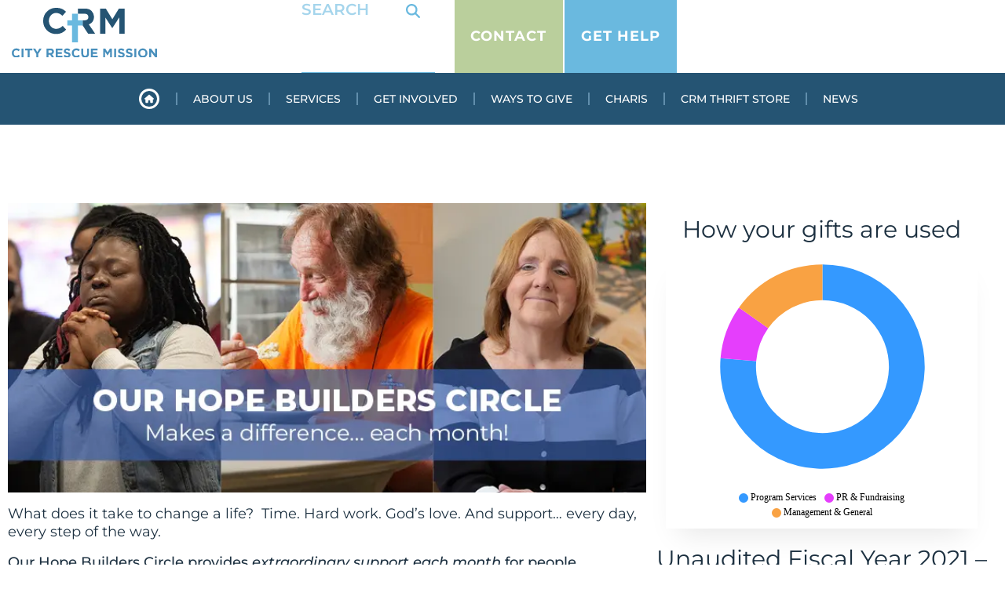

--- FILE ---
content_type: text/html; charset=UTF-8
request_url: https://www.crmjax.org/monthly-giving/
body_size: 27246
content:
<!doctype html>
<html lang="en-US">
<head>
	<meta charset="UTF-8">
	<meta name="viewport" content="width=device-width, initial-scale=1">
	<link rel="profile" href="https://gmpg.org/xfn/11">
	<meta name='robots' content='index, follow, max-image-preview:large, max-snippet:-1, max-video-preview:-1' />

	<!-- This site is optimized with the Yoast SEO plugin v26.7 - https://yoast.com/wordpress/plugins/seo/ -->
	<title>Donate to Nonprofit - City Rescue Mission | Give Monthly</title>
	<meta name="description" content="Donate to Nonprofit: Monthly donations provide ongoing shelter, meals, and hope to the homeless. Make your gift here." />
	<link rel="canonical" href="https://www.crmjax.org/monthly-giving/" />
	<meta property="og:locale" content="en_US" />
	<meta property="og:type" content="article" />
	<meta property="og:title" content="Donate to Nonprofit - City Rescue Mission | Give Monthly" />
	<meta property="og:description" content="Donate to Nonprofit: Monthly donations provide ongoing shelter, meals, and hope to the homeless. Make your gift here." />
	<meta property="og:url" content="https://www.crmjax.org/monthly-giving/" />
	<meta property="og:site_name" content="City Rescue Mission Jacksonville" />
	<meta property="article:modified_time" content="2025-06-16T14:27:29+00:00" />
	<meta property="og:image" content="https://www.crmjax.org/wp-content/webpc-passthru.php?src=https://www.crmjax.org/wp-content/uploads/2023/09/12775-DP_CRMJ_DP.jpg&amp;nocache=1" />
	<meta property="og:image:width" content="760" />
	<meta property="og:image:height" content="345" />
	<meta property="og:image:type" content="image/jpeg" />
	<meta name="twitter:card" content="summary_large_image" />
	<meta name="twitter:label1" content="Est. reading time" />
	<meta name="twitter:data1" content="4 minutes" />
	<script type="application/ld+json" class="yoast-schema-graph">{"@context":"https://schema.org","@graph":[{"@type":"WebPage","@id":"https://www.crmjax.org/monthly-giving/","url":"https://www.crmjax.org/monthly-giving/","name":"Donate to Nonprofit - City Rescue Mission | Give Monthly","isPartOf":{"@id":"https://www.crmjax.org/#website"},"primaryImageOfPage":{"@id":"https://www.crmjax.org/monthly-giving/#primaryimage"},"image":{"@id":"https://www.crmjax.org/monthly-giving/#primaryimage"},"thumbnailUrl":"https://www.crmjax.org/wp-content/webpc-passthru.php?src=https://www.crmjax.org/wp-content/uploads/2023/09/12775-DP_CRMJ_DP.jpg&amp;nocache=1","datePublished":"2023-09-14T20:08:21+00:00","dateModified":"2025-06-16T14:27:29+00:00","description":"Donate to Nonprofit: Monthly donations provide ongoing shelter, meals, and hope to the homeless. Make your gift here.","breadcrumb":{"@id":"https://www.crmjax.org/monthly-giving/#breadcrumb"},"inLanguage":"en-US","potentialAction":[{"@type":"ReadAction","target":["https://www.crmjax.org/monthly-giving/"]}]},{"@type":"ImageObject","inLanguage":"en-US","@id":"https://www.crmjax.org/monthly-giving/#primaryimage","url":"https://www.crmjax.org/wp-content/webpc-passthru.php?src=https://www.crmjax.org/wp-content/uploads/2023/09/12775-DP_CRMJ_DP.jpg&amp;nocache=1","contentUrl":"https://www.crmjax.org/wp-content/webpc-passthru.php?src=https://www.crmjax.org/wp-content/uploads/2023/09/12775-DP_CRMJ_DP.jpg&amp;nocache=1","width":760,"height":345,"caption":"donate to charity, donate to homeless shelters, homeless shelter donations"},{"@type":"BreadcrumbList","@id":"https://www.crmjax.org/monthly-giving/#breadcrumb","itemListElement":[{"@type":"ListItem","position":1,"name":"Home","item":"https://www.crmjax.org/"},{"@type":"ListItem","position":2,"name":"Monthly Giving"}]},{"@type":"WebSite","@id":"https://www.crmjax.org/#website","url":"https://www.crmjax.org/","name":"City Rescue Mission Jacksonville","description":"CRM exists to transform the lives of the homeless and needy, serving them through the love and compassion of Jesus Christ. Donate, Volunteer, and Get Help today.","publisher":{"@id":"https://www.crmjax.org/#organization"},"potentialAction":[{"@type":"SearchAction","target":{"@type":"EntryPoint","urlTemplate":"https://www.crmjax.org/?s={search_term_string}"},"query-input":{"@type":"PropertyValueSpecification","valueRequired":true,"valueName":"search_term_string"}}],"inLanguage":"en-US"},{"@type":"Organization","@id":"https://www.crmjax.org/#organization","name":"City Rescue Mission Jacksonville","url":"https://www.crmjax.org/","logo":{"@type":"ImageObject","inLanguage":"en-US","@id":"https://www.crmjax.org/#/schema/logo/image/","url":"https://www.crmjax.org/wp-content/uploads/2023/07/Mask-Group-62-1.svg","contentUrl":"https://www.crmjax.org/wp-content/uploads/2023/07/Mask-Group-62-1.svg","width":181,"height":61,"caption":"City Rescue Mission Jacksonville"},"image":{"@id":"https://www.crmjax.org/#/schema/logo/image/"}}]}</script>
	<!-- / Yoast SEO plugin. -->


<link rel='dns-prefetch' href='//a.omappapi.com' />
<link rel='dns-prefetch' href='//www.googletagmanager.com' />
<link rel="alternate" type="application/rss+xml" title="City Rescue Mission Jacksonville &raquo; Feed" href="https://www.crmjax.org/feed/" />
<link rel="alternate" type="application/rss+xml" title="City Rescue Mission Jacksonville &raquo; Comments Feed" href="https://www.crmjax.org/comments/feed/" />
<link rel="alternate" title="oEmbed (JSON)" type="application/json+oembed" href="https://www.crmjax.org/wp-json/oembed/1.0/embed?url=https%3A%2F%2Fwww.crmjax.org%2Fmonthly-giving%2F" />
<link rel="alternate" title="oEmbed (XML)" type="text/xml+oembed" href="https://www.crmjax.org/wp-json/oembed/1.0/embed?url=https%3A%2F%2Fwww.crmjax.org%2Fmonthly-giving%2F&#038;format=xml" />
<style id='wp-img-auto-sizes-contain-inline-css'>
img:is([sizes=auto i],[sizes^="auto," i]){contain-intrinsic-size:3000px 1500px}
/*# sourceURL=wp-img-auto-sizes-contain-inline-css */
</style>
<style id='wp-emoji-styles-inline-css'>

	img.wp-smiley, img.emoji {
		display: inline !important;
		border: none !important;
		box-shadow: none !important;
		height: 1em !important;
		width: 1em !important;
		margin: 0 0.07em !important;
		vertical-align: -0.1em !important;
		background: none !important;
		padding: 0 !important;
	}
/*# sourceURL=wp-emoji-styles-inline-css */
</style>
<style id='global-styles-inline-css'>
:root{--wp--preset--aspect-ratio--square: 1;--wp--preset--aspect-ratio--4-3: 4/3;--wp--preset--aspect-ratio--3-4: 3/4;--wp--preset--aspect-ratio--3-2: 3/2;--wp--preset--aspect-ratio--2-3: 2/3;--wp--preset--aspect-ratio--16-9: 16/9;--wp--preset--aspect-ratio--9-16: 9/16;--wp--preset--color--black: #000000;--wp--preset--color--cyan-bluish-gray: #abb8c3;--wp--preset--color--white: #ffffff;--wp--preset--color--pale-pink: #f78da7;--wp--preset--color--vivid-red: #cf2e2e;--wp--preset--color--luminous-vivid-orange: #ff6900;--wp--preset--color--luminous-vivid-amber: #fcb900;--wp--preset--color--light-green-cyan: #7bdcb5;--wp--preset--color--vivid-green-cyan: #00d084;--wp--preset--color--pale-cyan-blue: #8ed1fc;--wp--preset--color--vivid-cyan-blue: #0693e3;--wp--preset--color--vivid-purple: #9b51e0;--wp--preset--gradient--vivid-cyan-blue-to-vivid-purple: linear-gradient(135deg,rgb(6,147,227) 0%,rgb(155,81,224) 100%);--wp--preset--gradient--light-green-cyan-to-vivid-green-cyan: linear-gradient(135deg,rgb(122,220,180) 0%,rgb(0,208,130) 100%);--wp--preset--gradient--luminous-vivid-amber-to-luminous-vivid-orange: linear-gradient(135deg,rgb(252,185,0) 0%,rgb(255,105,0) 100%);--wp--preset--gradient--luminous-vivid-orange-to-vivid-red: linear-gradient(135deg,rgb(255,105,0) 0%,rgb(207,46,46) 100%);--wp--preset--gradient--very-light-gray-to-cyan-bluish-gray: linear-gradient(135deg,rgb(238,238,238) 0%,rgb(169,184,195) 100%);--wp--preset--gradient--cool-to-warm-spectrum: linear-gradient(135deg,rgb(74,234,220) 0%,rgb(151,120,209) 20%,rgb(207,42,186) 40%,rgb(238,44,130) 60%,rgb(251,105,98) 80%,rgb(254,248,76) 100%);--wp--preset--gradient--blush-light-purple: linear-gradient(135deg,rgb(255,206,236) 0%,rgb(152,150,240) 100%);--wp--preset--gradient--blush-bordeaux: linear-gradient(135deg,rgb(254,205,165) 0%,rgb(254,45,45) 50%,rgb(107,0,62) 100%);--wp--preset--gradient--luminous-dusk: linear-gradient(135deg,rgb(255,203,112) 0%,rgb(199,81,192) 50%,rgb(65,88,208) 100%);--wp--preset--gradient--pale-ocean: linear-gradient(135deg,rgb(255,245,203) 0%,rgb(182,227,212) 50%,rgb(51,167,181) 100%);--wp--preset--gradient--electric-grass: linear-gradient(135deg,rgb(202,248,128) 0%,rgb(113,206,126) 100%);--wp--preset--gradient--midnight: linear-gradient(135deg,rgb(2,3,129) 0%,rgb(40,116,252) 100%);--wp--preset--font-size--small: 13px;--wp--preset--font-size--medium: 20px;--wp--preset--font-size--large: 36px;--wp--preset--font-size--x-large: 42px;--wp--preset--spacing--20: 0.44rem;--wp--preset--spacing--30: 0.67rem;--wp--preset--spacing--40: 1rem;--wp--preset--spacing--50: 1.5rem;--wp--preset--spacing--60: 2.25rem;--wp--preset--spacing--70: 3.38rem;--wp--preset--spacing--80: 5.06rem;--wp--preset--shadow--natural: 6px 6px 9px rgba(0, 0, 0, 0.2);--wp--preset--shadow--deep: 12px 12px 50px rgba(0, 0, 0, 0.4);--wp--preset--shadow--sharp: 6px 6px 0px rgba(0, 0, 0, 0.2);--wp--preset--shadow--outlined: 6px 6px 0px -3px rgb(255, 255, 255), 6px 6px rgb(0, 0, 0);--wp--preset--shadow--crisp: 6px 6px 0px rgb(0, 0, 0);}:root { --wp--style--global--content-size: 800px;--wp--style--global--wide-size: 1200px; }:where(body) { margin: 0; }.wp-site-blocks > .alignleft { float: left; margin-right: 2em; }.wp-site-blocks > .alignright { float: right; margin-left: 2em; }.wp-site-blocks > .aligncenter { justify-content: center; margin-left: auto; margin-right: auto; }:where(.wp-site-blocks) > * { margin-block-start: 24px; margin-block-end: 0; }:where(.wp-site-blocks) > :first-child { margin-block-start: 0; }:where(.wp-site-blocks) > :last-child { margin-block-end: 0; }:root { --wp--style--block-gap: 24px; }:root :where(.is-layout-flow) > :first-child{margin-block-start: 0;}:root :where(.is-layout-flow) > :last-child{margin-block-end: 0;}:root :where(.is-layout-flow) > *{margin-block-start: 24px;margin-block-end: 0;}:root :where(.is-layout-constrained) > :first-child{margin-block-start: 0;}:root :where(.is-layout-constrained) > :last-child{margin-block-end: 0;}:root :where(.is-layout-constrained) > *{margin-block-start: 24px;margin-block-end: 0;}:root :where(.is-layout-flex){gap: 24px;}:root :where(.is-layout-grid){gap: 24px;}.is-layout-flow > .alignleft{float: left;margin-inline-start: 0;margin-inline-end: 2em;}.is-layout-flow > .alignright{float: right;margin-inline-start: 2em;margin-inline-end: 0;}.is-layout-flow > .aligncenter{margin-left: auto !important;margin-right: auto !important;}.is-layout-constrained > .alignleft{float: left;margin-inline-start: 0;margin-inline-end: 2em;}.is-layout-constrained > .alignright{float: right;margin-inline-start: 2em;margin-inline-end: 0;}.is-layout-constrained > .aligncenter{margin-left: auto !important;margin-right: auto !important;}.is-layout-constrained > :where(:not(.alignleft):not(.alignright):not(.alignfull)){max-width: var(--wp--style--global--content-size);margin-left: auto !important;margin-right: auto !important;}.is-layout-constrained > .alignwide{max-width: var(--wp--style--global--wide-size);}body .is-layout-flex{display: flex;}.is-layout-flex{flex-wrap: wrap;align-items: center;}.is-layout-flex > :is(*, div){margin: 0;}body .is-layout-grid{display: grid;}.is-layout-grid > :is(*, div){margin: 0;}body{padding-top: 0px;padding-right: 0px;padding-bottom: 0px;padding-left: 0px;}a:where(:not(.wp-element-button)){text-decoration: underline;}:root :where(.wp-element-button, .wp-block-button__link){background-color: #32373c;border-width: 0;color: #fff;font-family: inherit;font-size: inherit;font-style: inherit;font-weight: inherit;letter-spacing: inherit;line-height: inherit;padding-top: calc(0.667em + 2px);padding-right: calc(1.333em + 2px);padding-bottom: calc(0.667em + 2px);padding-left: calc(1.333em + 2px);text-decoration: none;text-transform: inherit;}.has-black-color{color: var(--wp--preset--color--black) !important;}.has-cyan-bluish-gray-color{color: var(--wp--preset--color--cyan-bluish-gray) !important;}.has-white-color{color: var(--wp--preset--color--white) !important;}.has-pale-pink-color{color: var(--wp--preset--color--pale-pink) !important;}.has-vivid-red-color{color: var(--wp--preset--color--vivid-red) !important;}.has-luminous-vivid-orange-color{color: var(--wp--preset--color--luminous-vivid-orange) !important;}.has-luminous-vivid-amber-color{color: var(--wp--preset--color--luminous-vivid-amber) !important;}.has-light-green-cyan-color{color: var(--wp--preset--color--light-green-cyan) !important;}.has-vivid-green-cyan-color{color: var(--wp--preset--color--vivid-green-cyan) !important;}.has-pale-cyan-blue-color{color: var(--wp--preset--color--pale-cyan-blue) !important;}.has-vivid-cyan-blue-color{color: var(--wp--preset--color--vivid-cyan-blue) !important;}.has-vivid-purple-color{color: var(--wp--preset--color--vivid-purple) !important;}.has-black-background-color{background-color: var(--wp--preset--color--black) !important;}.has-cyan-bluish-gray-background-color{background-color: var(--wp--preset--color--cyan-bluish-gray) !important;}.has-white-background-color{background-color: var(--wp--preset--color--white) !important;}.has-pale-pink-background-color{background-color: var(--wp--preset--color--pale-pink) !important;}.has-vivid-red-background-color{background-color: var(--wp--preset--color--vivid-red) !important;}.has-luminous-vivid-orange-background-color{background-color: var(--wp--preset--color--luminous-vivid-orange) !important;}.has-luminous-vivid-amber-background-color{background-color: var(--wp--preset--color--luminous-vivid-amber) !important;}.has-light-green-cyan-background-color{background-color: var(--wp--preset--color--light-green-cyan) !important;}.has-vivid-green-cyan-background-color{background-color: var(--wp--preset--color--vivid-green-cyan) !important;}.has-pale-cyan-blue-background-color{background-color: var(--wp--preset--color--pale-cyan-blue) !important;}.has-vivid-cyan-blue-background-color{background-color: var(--wp--preset--color--vivid-cyan-blue) !important;}.has-vivid-purple-background-color{background-color: var(--wp--preset--color--vivid-purple) !important;}.has-black-border-color{border-color: var(--wp--preset--color--black) !important;}.has-cyan-bluish-gray-border-color{border-color: var(--wp--preset--color--cyan-bluish-gray) !important;}.has-white-border-color{border-color: var(--wp--preset--color--white) !important;}.has-pale-pink-border-color{border-color: var(--wp--preset--color--pale-pink) !important;}.has-vivid-red-border-color{border-color: var(--wp--preset--color--vivid-red) !important;}.has-luminous-vivid-orange-border-color{border-color: var(--wp--preset--color--luminous-vivid-orange) !important;}.has-luminous-vivid-amber-border-color{border-color: var(--wp--preset--color--luminous-vivid-amber) !important;}.has-light-green-cyan-border-color{border-color: var(--wp--preset--color--light-green-cyan) !important;}.has-vivid-green-cyan-border-color{border-color: var(--wp--preset--color--vivid-green-cyan) !important;}.has-pale-cyan-blue-border-color{border-color: var(--wp--preset--color--pale-cyan-blue) !important;}.has-vivid-cyan-blue-border-color{border-color: var(--wp--preset--color--vivid-cyan-blue) !important;}.has-vivid-purple-border-color{border-color: var(--wp--preset--color--vivid-purple) !important;}.has-vivid-cyan-blue-to-vivid-purple-gradient-background{background: var(--wp--preset--gradient--vivid-cyan-blue-to-vivid-purple) !important;}.has-light-green-cyan-to-vivid-green-cyan-gradient-background{background: var(--wp--preset--gradient--light-green-cyan-to-vivid-green-cyan) !important;}.has-luminous-vivid-amber-to-luminous-vivid-orange-gradient-background{background: var(--wp--preset--gradient--luminous-vivid-amber-to-luminous-vivid-orange) !important;}.has-luminous-vivid-orange-to-vivid-red-gradient-background{background: var(--wp--preset--gradient--luminous-vivid-orange-to-vivid-red) !important;}.has-very-light-gray-to-cyan-bluish-gray-gradient-background{background: var(--wp--preset--gradient--very-light-gray-to-cyan-bluish-gray) !important;}.has-cool-to-warm-spectrum-gradient-background{background: var(--wp--preset--gradient--cool-to-warm-spectrum) !important;}.has-blush-light-purple-gradient-background{background: var(--wp--preset--gradient--blush-light-purple) !important;}.has-blush-bordeaux-gradient-background{background: var(--wp--preset--gradient--blush-bordeaux) !important;}.has-luminous-dusk-gradient-background{background: var(--wp--preset--gradient--luminous-dusk) !important;}.has-pale-ocean-gradient-background{background: var(--wp--preset--gradient--pale-ocean) !important;}.has-electric-grass-gradient-background{background: var(--wp--preset--gradient--electric-grass) !important;}.has-midnight-gradient-background{background: var(--wp--preset--gradient--midnight) !important;}.has-small-font-size{font-size: var(--wp--preset--font-size--small) !important;}.has-medium-font-size{font-size: var(--wp--preset--font-size--medium) !important;}.has-large-font-size{font-size: var(--wp--preset--font-size--large) !important;}.has-x-large-font-size{font-size: var(--wp--preset--font-size--x-large) !important;}
:root :where(.wp-block-pullquote){font-size: 1.5em;line-height: 1.6;}
/*# sourceURL=global-styles-inline-css */
</style>
<link rel='stylesheet' id='hello-elementor-css' href='https://www.crmjax.org/wp-content/themes/hello-elementor/assets/css/reset.css?ver=3.4.5' media='all' />
<link rel='stylesheet' id='hello-elementor-theme-style-css' href='https://www.crmjax.org/wp-content/themes/hello-elementor/assets/css/theme.css?ver=3.4.5' media='all' />
<link rel='stylesheet' id='hello-elementor-header-footer-css' href='https://www.crmjax.org/wp-content/themes/hello-elementor/assets/css/header-footer.css?ver=3.4.5' media='all' />
<link rel='stylesheet' id='elementor-frontend-css' href='https://www.crmjax.org/wp-content/uploads/elementor/css/custom-frontend.min.css?ver=1767985500' media='all' />
<link rel='stylesheet' id='elementor-post-8-css' href='https://www.crmjax.org/wp-content/uploads/elementor/css/post-8.css?ver=1767985500' media='all' />
<link rel='stylesheet' id='widget-search-form-css' href='https://www.crmjax.org/wp-content/plugins/elementor-pro/assets/css/widget-search-form.min.css?ver=3.34.0' media='all' />
<link rel='stylesheet' id='widget-image-css' href='https://www.crmjax.org/wp-content/plugins/elementor/assets/css/widget-image.min.css?ver=3.34.1' media='all' />
<link rel='stylesheet' id='widget-nav-menu-css' href='https://www.crmjax.org/wp-content/uploads/elementor/css/custom-pro-widget-nav-menu.min.css?ver=1767985500' media='all' />
<link rel='stylesheet' id='e-sticky-css' href='https://www.crmjax.org/wp-content/plugins/elementor-pro/assets/css/modules/sticky.min.css?ver=3.34.0' media='all' />
<link rel='stylesheet' id='widget-icon-box-css' href='https://www.crmjax.org/wp-content/uploads/elementor/css/custom-widget-icon-box.min.css?ver=1767985500' media='all' />
<link rel='stylesheet' id='widget-form-css' href='https://www.crmjax.org/wp-content/plugins/elementor-pro/assets/css/widget-form.min.css?ver=3.34.0' media='all' />
<link rel='stylesheet' id='widget-divider-css' href='https://www.crmjax.org/wp-content/plugins/elementor/assets/css/widget-divider.min.css?ver=3.34.1' media='all' />
<link rel='stylesheet' id='widget-social-icons-css' href='https://www.crmjax.org/wp-content/plugins/elementor/assets/css/widget-social-icons.min.css?ver=3.34.1' media='all' />
<link rel='stylesheet' id='e-apple-webkit-css' href='https://www.crmjax.org/wp-content/uploads/elementor/css/custom-apple-webkit.min.css?ver=1767985500' media='all' />
<link rel='stylesheet' id='elementor-post-7683-css' href='https://www.crmjax.org/wp-content/uploads/elementor/css/post-7683.css?ver=1768001511' media='all' />
<link rel='stylesheet' id='elementor-post-493-css' href='https://www.crmjax.org/wp-content/uploads/elementor/css/post-493.css?ver=1767985500' media='all' />
<link rel='stylesheet' id='elementor-post-480-css' href='https://www.crmjax.org/wp-content/uploads/elementor/css/post-480.css?ver=1767985500' media='all' />
<link rel='stylesheet' id='graphina_chart-css-css' href='https://www.crmjax.org/wp-content/plugins/graphina-elementor-charts-and-graphs/assets/css/graphina-chart.css?ver=3.1.9' media='all' />
<link rel='stylesheet' id='hello-elementor-child-style-css' href='https://www.crmjax.org/wp-content/themes/hello-theme-child-master/style.css?ver=1.0.0' media='all' />
<link rel='stylesheet' id='elementor-gf-local-montserrat-css' href='https://www.crmjax.org/wp-content/uploads/elementor/google-fonts/css/montserrat.css?ver=1747331372' media='all' />
<link rel='stylesheet' id='elementor-gf-local-caveat-css' href='https://www.crmjax.org/wp-content/uploads/elementor/google-fonts/css/caveat.css?ver=1747331377' media='all' />
<script src="https://www.crmjax.org/wp-includes/js/jquery/jquery.min.js?ver=3.7.1" id="jquery-core-js"></script>
<script src="https://www.crmjax.org/wp-includes/js/jquery/jquery-migrate.min.js?ver=3.4.1" id="jquery-migrate-js"></script>
<link rel="https://api.w.org/" href="https://www.crmjax.org/wp-json/" /><link rel="alternate" title="JSON" type="application/json" href="https://www.crmjax.org/wp-json/wp/v2/pages/7683" /><link rel="EditURI" type="application/rsd+xml" title="RSD" href="https://www.crmjax.org/xmlrpc.php?rsd" />

<link rel='shortlink' href='https://www.crmjax.org/?p=7683' />
<meta name="generator" content="Site Kit by Google 1.168.0" /><meta name="generator" content="Elementor 3.34.1; features: e_font_icon_svg, additional_custom_breakpoints; settings: css_print_method-external, google_font-enabled, font_display-swap">
<script src="https://kit.fontawesome.com/8295087a6c.js" crossorigin="anonymous"></script>

<!-- Google Tag Manager -->
<script>(function(w,d,s,l,i){w[l]=w[l]||[];w[l].push({'gtm.start':
new Date().getTime(),event:'gtm.js'});var f=d.getElementsByTagName(s)[0],
j=d.createElement(s),dl=l!='dataLayer'?'&l='+l:'';j.async=true;j.src=
'https://www.googletagmanager.com/gtm.js?id='+i+dl;f.parentNode.insertBefore(j,f);
})(window,document,'script','dataLayer','GTM-52GRD6H');</script>
<!-- End Google Tag Manager -->
<meta name="facebook-domain-verification" content="fz6pat49kdhj92zihgihrevurivht3" />
			<style>
				.e-con.e-parent:nth-of-type(n+4):not(.e-lazyloaded):not(.e-no-lazyload),
				.e-con.e-parent:nth-of-type(n+4):not(.e-lazyloaded):not(.e-no-lazyload) * {
					background-image: none !important;
				}
				@media screen and (max-height: 1024px) {
					.e-con.e-parent:nth-of-type(n+3):not(.e-lazyloaded):not(.e-no-lazyload),
					.e-con.e-parent:nth-of-type(n+3):not(.e-lazyloaded):not(.e-no-lazyload) * {
						background-image: none !important;
					}
				}
				@media screen and (max-height: 640px) {
					.e-con.e-parent:nth-of-type(n+2):not(.e-lazyloaded):not(.e-no-lazyload),
					.e-con.e-parent:nth-of-type(n+2):not(.e-lazyloaded):not(.e-no-lazyload) * {
						background-image: none !important;
					}
				}
			</style>
			<link rel="icon" href="https://www.crmjax.org/wp-content/webpc-passthru.php?src=https://www.crmjax.org/wp-content/uploads/2023/07/favicon.jpg&amp;nocache=1" sizes="32x32" />
<link rel="icon" href="https://www.crmjax.org/wp-content/webpc-passthru.php?src=https://www.crmjax.org/wp-content/uploads/2023/07/favicon.jpg&amp;nocache=1" sizes="192x192" />
<link rel="apple-touch-icon" href="https://www.crmjax.org/wp-content/webpc-passthru.php?src=https://www.crmjax.org/wp-content/uploads/2023/07/favicon.jpg&amp;nocache=1" />
<meta name="msapplication-TileImage" content="https://www.crmjax.org/wp-content/webpc-passthru.php?src=https://www.crmjax.org/wp-content/uploads/2023/07/favicon.jpg&amp;nocache=1" />
</head>
<body class="wp-singular page-template-default page page-id-7683 wp-custom-logo wp-embed-responsive wp-theme-hello-elementor wp-child-theme-hello-theme-child-master hello-elementor-default elementor-default elementor-kit-8 elementor-page elementor-page-7683">

<!-- Google Tag Manager (noscript) -->
<noscript><iframe src="https://www.googletagmanager.com/ns.html?id=GTM-52GRD6H"
height="0" width="0" style="display:none;visibility:hidden"></iframe></noscript>
<!-- End Google Tag Manager (noscript) -->

<a class="skip-link screen-reader-text" href="#content">Skip to content</a>

		<header data-elementor-type="header" data-elementor-id="493" class="elementor elementor-493 elementor-location-header" data-elementor-post-type="elementor_library">
			<div class="elementor-element elementor-element-6b4fcd8 e-con-full e-flex e-con e-parent" data-id="6b4fcd8" data-element_type="container" data-settings="{&quot;background_background&quot;:&quot;classic&quot;,&quot;sticky&quot;:&quot;top&quot;,&quot;sticky_on&quot;:[&quot;desktop&quot;,&quot;laptop&quot;,&quot;tablet&quot;,&quot;mobile&quot;],&quot;sticky_offset&quot;:0,&quot;sticky_effects_offset&quot;:0,&quot;sticky_anchor_link_offset&quot;:0}">
		<div class="elementor-element elementor-element-a16ba9b e-flex e-con-boxed e-con e-parent" data-id="a16ba9b" data-element_type="container">
					<div class="e-con-inner">
		<div class="elementor-element elementor-element-0a46ddd e-con-full main-menu-container e-flex e-con e-parent" data-id="0a46ddd" data-element_type="container">
				<div class="elementor-element elementor-element-faa404d elementor-search-form--skin-full_screen mobile-search elementor-hidden-desktop elementor-hidden-laptop elementor-hidden-tablet elementor-widget elementor-widget-search-form" data-id="faa404d" data-element_type="widget" data-settings="{&quot;skin&quot;:&quot;full_screen&quot;}" data-widget_type="search-form.default">
				<div class="elementor-widget-container">
							<search role="search">
			<form class="elementor-search-form" action="https://www.crmjax.org" method="get">
												<div class="elementor-search-form__toggle" role="button" tabindex="0" aria-label="Search">
					<div class="e-font-icon-svg-container"><svg aria-hidden="true" class="e-font-icon-svg e-fas-search" viewBox="0 0 512 512" xmlns="http://www.w3.org/2000/svg"><path d="M505 442.7L405.3 343c-4.5-4.5-10.6-7-17-7H372c27.6-35.3 44-79.7 44-128C416 93.1 322.9 0 208 0S0 93.1 0 208s93.1 208 208 208c48.3 0 92.7-16.4 128-44v16.3c0 6.4 2.5 12.5 7 17l99.7 99.7c9.4 9.4 24.6 9.4 33.9 0l28.3-28.3c9.4-9.4 9.4-24.6.1-34zM208 336c-70.7 0-128-57.2-128-128 0-70.7 57.2-128 128-128 70.7 0 128 57.2 128 128 0 70.7-57.2 128-128 128z"></path></svg></div>				</div>
								<div class="elementor-search-form__container">
					<label class="elementor-screen-only" for="elementor-search-form-faa404d">Search</label>

					
					<input id="elementor-search-form-faa404d" placeholder="Search..." class="elementor-search-form__input" type="search" name="s" value="">
					
					
										<div class="dialog-lightbox-close-button dialog-close-button" role="button" tabindex="0" aria-label="Close this search box.">
						<svg aria-hidden="true" class="e-font-icon-svg e-eicon-close" viewBox="0 0 1000 1000" xmlns="http://www.w3.org/2000/svg"><path d="M742 167L500 408 258 167C246 154 233 150 217 150 196 150 179 158 167 167 154 179 150 196 150 212 150 229 154 242 171 254L408 500 167 742C138 771 138 800 167 829 196 858 225 858 254 829L496 587 738 829C750 842 767 846 783 846 800 846 817 842 829 829 842 817 846 804 846 783 846 767 842 750 829 737L588 500 833 258C863 229 863 200 833 171 804 137 775 137 742 167Z"></path></svg>					</div>
									</div>
			</form>
		</search>
						</div>
				</div>
				<div class="elementor-element elementor-element-d46a64f elementor-widget elementor-widget-image" data-id="d46a64f" data-element_type="widget" data-widget_type="image.default">
				<div class="elementor-widget-container">
																<a href="https://www.crmjax.org/">
							<img fetchpriority="high" width="800" height="270" src="https://www.crmjax.org/wp-content/uploads/2023/07/Mask-Group-62-1.svg" class="attachment-large size-large wp-image-506" alt="" />								</a>
															</div>
				</div>
				<div class="elementor-element elementor-element-b0e0bc0 elementor-widget-mobile__width-initial mobile-menu main-menu elementor-hidden-desktop elementor-hidden-laptop elementor-hidden-tablet elementor-nav-menu--stretch elementor-nav-menu__text-align-aside elementor-nav-menu--toggle elementor-nav-menu--burger elementor-widget elementor-widget-nav-menu" data-id="b0e0bc0" data-element_type="widget" data-settings="{&quot;layout&quot;:&quot;dropdown&quot;,&quot;full_width&quot;:&quot;stretch&quot;,&quot;submenu_icon&quot;:{&quot;value&quot;:&quot;&lt;svg aria-hidden=\&quot;true\&quot; class=\&quot;e-font-icon-svg e-fas-caret-down\&quot; viewBox=\&quot;0 0 320 512\&quot; xmlns=\&quot;http:\/\/www.w3.org\/2000\/svg\&quot;&gt;&lt;path d=\&quot;M31.3 192h257.3c17.8 0 26.7 21.5 14.1 34.1L174.1 354.8c-7.8 7.8-20.5 7.8-28.3 0L17.2 226.1C4.6 213.5 13.5 192 31.3 192z\&quot;&gt;&lt;\/path&gt;&lt;\/svg&gt;&quot;,&quot;library&quot;:&quot;fa-solid&quot;},&quot;toggle&quot;:&quot;burger&quot;}" data-widget_type="nav-menu.default">
				<div class="elementor-widget-container">
							<div class="elementor-menu-toggle" role="button" tabindex="0" aria-label="Menu Toggle" aria-expanded="false">
			<svg aria-hidden="true" role="presentation" class="elementor-menu-toggle__icon--open e-font-icon-svg e-eicon-menu-bar" viewBox="0 0 1000 1000" xmlns="http://www.w3.org/2000/svg"><path d="M104 333H896C929 333 958 304 958 271S929 208 896 208H104C71 208 42 237 42 271S71 333 104 333ZM104 583H896C929 583 958 554 958 521S929 458 896 458H104C71 458 42 487 42 521S71 583 104 583ZM104 833H896C929 833 958 804 958 771S929 708 896 708H104C71 708 42 737 42 771S71 833 104 833Z"></path></svg><svg aria-hidden="true" role="presentation" class="elementor-menu-toggle__icon--close e-font-icon-svg e-eicon-close" viewBox="0 0 1000 1000" xmlns="http://www.w3.org/2000/svg"><path d="M742 167L500 408 258 167C246 154 233 150 217 150 196 150 179 158 167 167 154 179 150 196 150 212 150 229 154 242 171 254L408 500 167 742C138 771 138 800 167 829 196 858 225 858 254 829L496 587 738 829C750 842 767 846 783 846 800 846 817 842 829 829 842 817 846 804 846 783 846 767 842 750 829 737L588 500 833 258C863 229 863 200 833 171 804 137 775 137 742 167Z"></path></svg>		</div>
					<nav class="elementor-nav-menu--dropdown elementor-nav-menu__container" aria-hidden="true">
				<ul id="menu-2-b0e0bc0" class="elementor-nav-menu"><li class="home-icon menu-item menu-item-type-post_type menu-item-object-page menu-item-home menu-item-7794"><a href="https://www.crmjax.org/" class="elementor-item" tabindex="-1"><i class="fas fa-house"></i> </a></li>
<li class="menu-item menu-item-type-post_type menu-item-object-page menu-item-has-children menu-item-1398"><a href="https://www.crmjax.org/about-us/" class="elementor-item" tabindex="-1">About Us</a>
<ul class="sub-menu elementor-nav-menu--dropdown">
	<li class="bold menu-item menu-item-type-post_type menu-item-object-page menu-item-1401"><a href="https://www.crmjax.org/about-us/" class="elementor-sub-item" tabindex="-1"><i class="fas fa-church"></i>Who We Are</a></li>
	<li class="menu-item menu-item-type-post_type menu-item-object-page menu-item-1404"><a href="https://www.crmjax.org/about-us/our-history/" class="elementor-sub-item" tabindex="-1">Our History</a></li>
	<li class="menu-item menu-item-type-post_type menu-item-object-page menu-item-1411"><a href="https://www.crmjax.org/about-us/our-team/" class="elementor-sub-item" tabindex="-1">Our Team</a></li>
	<li class="menu-item menu-item-type-post_type menu-item-object-page menu-item-1410"><a href="https://www.crmjax.org/about-us/financials-stats/" class="elementor-sub-item" tabindex="-1">Financial Information &#038; Stats</a></li>
	<li class="menu-item menu-item-type-post_type menu-item-object-page menu-item-1416"><a href="https://www.crmjax.org/about-us/career-opportunities/" class="elementor-sub-item" tabindex="-1">Career Opportunities</a></li>
	<li class="menu-item menu-item-type-post_type menu-item-object-page menu-item-1419"><a href="https://www.crmjax.org/about-us/our-impact/" class="elementor-sub-item" tabindex="-1">Our Impact</a></li>
</ul>
</li>
<li class="menu-item menu-item-type-post_type menu-item-object-page menu-item-has-children menu-item-1584"><a href="https://www.crmjax.org/services/" class="elementor-item" tabindex="-1">Services</a>
<ul class="sub-menu elementor-nav-menu--dropdown">
	<li class="bold menu-item menu-item-type-post_type menu-item-object-page menu-item-3029"><a href="https://www.crmjax.org/services/" class="elementor-sub-item" tabindex="-1"><i class="fas fa-hand-holding-heart"></i>How We Help</a></li>
	<li class="menu-item menu-item-type-post_type menu-item-object-page menu-item-1440"><a href="https://www.crmjax.org/services/shelter-care-services/" class="elementor-sub-item" tabindex="-1">Shelter Care Services</a></li>
	<li class="menu-item menu-item-type-post_type menu-item-object-page menu-item-1439"><a href="https://www.crmjax.org/services/overcomers-program/" class="elementor-sub-item" tabindex="-1">Overcomers Program</a></li>
	<li class="menu-item menu-item-type-post_type menu-item-object-page menu-item-1438"><a href="https://www.crmjax.org/services/lifebuilders-program/" class="elementor-sub-item" tabindex="-1">LifeBuilders Program</a></li>
	<li class="menu-item menu-item-type-post_type menu-item-object-page menu-item-1437"><a href="https://www.crmjax.org/services/crossroads-program/" class="elementor-sub-item" tabindex="-1">Crossroads Program</a></li>
	<li class="menu-item menu-item-type-post_type menu-item-object-page menu-item-1436"><a href="https://www.crmjax.org/services/workforce-development/" class="elementor-sub-item" tabindex="-1">Workforce Development</a></li>
	<li class="menu-item menu-item-type-post_type menu-item-object-page menu-item-1435"><a href="https://www.crmjax.org/services/homes-of-hope/" class="elementor-sub-item" tabindex="-1">Homes of Hope</a></li>
	<li class="menu-item menu-item-type-post_type menu-item-object-page menu-item-1434"><a href="https://www.crmjax.org/services/get-help/" class="elementor-sub-item" tabindex="-1">Get Help</a></li>
	<li class="blue-bg menu-item menu-item-type-custom menu-item-object-custom menu-item-4270"><a class="elementor-sub-item" tabindex="-1"></a><div class="menu_text_area"><p>If you or someone you know is experiencing homelessness, we can help. To learn more about our emergency and recovery services, please call us at <a href="tel:904-421-5161">(904) 421-5161</a>.</p>
</div></a></li>
</ul>
</li>
<li class="menu-item menu-item-type-post_type menu-item-object-page menu-item-has-children menu-item-1591"><a href="https://www.crmjax.org/get-involved/" class="elementor-item" tabindex="-1">Get Involved</a>
<ul class="sub-menu elementor-nav-menu--dropdown">
	<li class="bold menu-item menu-item-type-post_type menu-item-object-page menu-item-1454"><a href="https://www.crmjax.org/get-involved/volunteer/" class="elementor-sub-item" tabindex="-1"><i class="fas fa-hands-helping"></i>Volunteer</a></li>
	<li class="bold menu-item menu-item-type-custom menu-item-object-custom menu-item-5986"><a href="https://www.crmjax.org/category/events/" class="elementor-sub-item" tabindex="-1"><i class="fas fa-calendar-alt"></i>Events</a></li>
	<li class="bold unclickable-menu-item menu-item menu-item-type-custom menu-item-object-custom menu-item-7482"><a class="elementor-sub-item" tabindex="-1"><i class="fas fa-users"></i>More ways to get involved</a></li>
	<li class="menu-item menu-item-type-post_type menu-item-object-page menu-item-1452"><a href="https://www.crmjax.org/get-involved/involve-your-church/" class="elementor-sub-item" tabindex="-1">Involve Your Church</a></li>
	<li class="menu-item menu-item-type-post_type menu-item-object-page menu-item-1451"><a href="https://www.crmjax.org/get-involved/donation-drives/" class="elementor-sub-item" tabindex="-1">Donation Drives</a></li>
</ul>
</li>
<li class="menu-item menu-item-type-post_type menu-item-object-page menu-item-has-children menu-item-1589"><a href="https://www.crmjax.org/ways-to-give/" class="elementor-item" tabindex="-1">Ways To Give</a>
<ul class="sub-menu elementor-nav-menu--dropdown">
	<li class="donate-dropdown menu-item menu-item-type-custom menu-item-object-custom menu-item-4630"><a class="elementor-sub-item" tabindex="-1"></a><div class="menu_text_area"><p><a href="/monthly-giving/?utm_source=Website&amp;utm_medium=Menu&amp;utm_campaign=Monthly" target="_blank" rel="noopener">GIVE MONTHLY</a></p>
<p><a href="/quick-donation/?utm_source=Website&amp;utm_medium=Menu" target="_blank" rel="noopener">GIVE NOW</a></p>
</div></a></li>
	<li class="bold unclickable-menu-item menu-item menu-item-type-custom menu-item-object-custom menu-item-7481"><a class="elementor-sub-item" tabindex="-1"><i class="fas fa-gift"></i>Other Ways To Give</a></li>
	<li class="menu-item menu-item-type-post_type menu-item-object-page menu-item-1481"><a href="https://www.crmjax.org/ways-to-give/stock-or-property-donations/" class="elementor-sub-item" tabindex="-1">Stock or Property Donations</a></li>
	<li class="menu-item menu-item-type-post_type menu-item-object-page menu-item-1480"><a href="https://www.crmjax.org/ways-to-give/donate-goods/" class="elementor-sub-item" tabindex="-1">Donate Goods</a></li>
	<li class="menu-item menu-item-type-post_type menu-item-object-page menu-item-9289"><a href="https://www.crmjax.org/ways-to-give/leave-a-legacy/" class="elementor-sub-item" tabindex="-1">Leave a Legacy</a></li>
	<li class="menu-item menu-item-type-post_type menu-item-object-page menu-item-1478"><a href="https://www.crmjax.org/ways-to-give/employer-matching-gifts/" class="elementor-sub-item" tabindex="-1">Employer Matching Gifts</a></li>
	<li class="menu-item menu-item-type-post_type menu-item-object-page menu-item-1477"><a href="https://www.crmjax.org/ways-to-give/host-a-funding-event/" class="elementor-sub-item" tabindex="-1">Host a Funding Event</a></li>
	<li class="menu-item menu-item-type-post_type menu-item-object-page menu-item-1476"><a href="https://www.crmjax.org/ways-to-give/crm-needs-list/" class="elementor-sub-item" tabindex="-1">CRM Needs List</a></li>
	<li class="menu-item menu-item-type-custom menu-item-object-custom menu-item-8243"><a href="/monthly-giving/?utm_source=Website&#038;utm_medium=Menu&#038;utm_campaign=Monthly" class="elementor-sub-item" tabindex="-1">Hope Builders Circle</a></li>
</ul>
</li>
<li class="menu-item menu-item-type-post_type menu-item-object-page menu-item-10402"><a href="https://www.crmjax.org/charis-chocolates/" class="elementor-item" tabindex="-1">Charis</a></li>
<li class="menu-item menu-item-type-post_type menu-item-object-page menu-item-2878"><a href="https://www.crmjax.org/crm-thrift-store/" class="elementor-item" tabindex="-1">CRM Thrift Store</a></li>
<li class="menu-item menu-item-type-post_type menu-item-object-page menu-item-has-children menu-item-2807"><a href="https://www.crmjax.org/news/" class="elementor-item" tabindex="-1">News</a>
<ul class="sub-menu elementor-nav-menu--dropdown">
	<li class="bold menu-item menu-item-type-post_type menu-item-object-page menu-item-3030"><a href="https://www.crmjax.org/news/" class="elementor-sub-item" tabindex="-1"><i class="fas fa-bullhorn"></i>Current News</a></li>
	<li class="menu-item menu-item-type-post_type menu-item-object-page menu-item-1500"><a href="https://www.crmjax.org/news/new-life-newsletter/" class="elementor-sub-item" tabindex="-1">New Life Newsletter</a></li>
	<li class="menu-item menu-item-type-taxonomy menu-item-object-category menu-item-7780"><a href="https://www.crmjax.org/category/events/" class="elementor-sub-item" tabindex="-1">Events</a></li>
	<li class="menu-item menu-item-type-taxonomy menu-item-object-category menu-item-7779"><a href="https://www.crmjax.org/category/success-stories/" class="elementor-sub-item" tabindex="-1">Success Stories</a></li>
</ul>
</li>
</ul>			</nav>
						</div>
				</div>
				</div>
		<div class="elementor-element elementor-element-7902353 e-con-full e-flex e-con e-parent" data-id="7902353" data-element_type="container">
				<div class="elementor-element elementor-element-5a034cf elementor-widget-mobile__width-inherit header-search elementor-hidden-mobile elementor-widget__width-initial elementor-search-form--skin-classic elementor-search-form--button-type-icon elementor-search-form--icon-search elementor-widget elementor-widget-search-form" data-id="5a034cf" data-element_type="widget" data-settings="{&quot;skin&quot;:&quot;classic&quot;}" data-widget_type="search-form.default">
				<div class="elementor-widget-container">
							<search role="search">
			<form class="elementor-search-form" action="https://www.crmjax.org" method="get">
												<div class="elementor-search-form__container">
					<label class="elementor-screen-only" for="elementor-search-form-5a034cf">Search</label>

					
					<input id="elementor-search-form-5a034cf" placeholder="Search" class="elementor-search-form__input" type="search" name="s" value="">
					
											<button class="elementor-search-form__submit" type="submit" aria-label="Search">
															<div class="e-font-icon-svg-container"><svg class="fa fa-search e-font-icon-svg e-fas-search" viewBox="0 0 512 512" xmlns="http://www.w3.org/2000/svg"><path d="M505 442.7L405.3 343c-4.5-4.5-10.6-7-17-7H372c27.6-35.3 44-79.7 44-128C416 93.1 322.9 0 208 0S0 93.1 0 208s93.1 208 208 208c48.3 0 92.7-16.4 128-44v16.3c0 6.4 2.5 12.5 7 17l99.7 99.7c9.4 9.4 24.6 9.4 33.9 0l28.3-28.3c9.4-9.4 9.4-24.6.1-34zM208 336c-70.7 0-128-57.2-128-128 0-70.7 57.2-128 128-128 70.7 0 128 57.2 128 128 0 70.7-57.2 128-128 128z"></path></svg></div>													</button>
					
									</div>
			</form>
		</search>
						</div>
				</div>
				<div class="elementor-element elementor-element-90cb986 elementor-nav-menu__align-justify elementor-nav-menu--dropdown-none elementor-widget-mobile__width-inherit elementor-widget elementor-widget-nav-menu" data-id="90cb986" data-element_type="widget" data-settings="{&quot;submenu_icon&quot;:{&quot;value&quot;:&quot;&lt;svg aria-hidden=\&quot;true\&quot; class=\&quot;e-font-icon-svg e-fas-chevron-right\&quot; viewBox=\&quot;0 0 320 512\&quot; xmlns=\&quot;http:\/\/www.w3.org\/2000\/svg\&quot;&gt;&lt;path d=\&quot;M285.476 272.971L91.132 467.314c-9.373 9.373-24.569 9.373-33.941 0l-22.667-22.667c-9.357-9.357-9.375-24.522-.04-33.901L188.505 256 34.484 101.255c-9.335-9.379-9.317-24.544.04-33.901l22.667-22.667c9.373-9.373 24.569-9.373 33.941 0L285.475 239.03c9.373 9.372 9.373 24.568.001 33.941z\&quot;&gt;&lt;\/path&gt;&lt;\/svg&gt;&quot;,&quot;library&quot;:&quot;fa-solid&quot;},&quot;layout&quot;:&quot;horizontal&quot;}" data-widget_type="nav-menu.default">
				<div class="elementor-widget-container">
								<nav aria-label="Menu" class="elementor-nav-menu--main elementor-nav-menu__container elementor-nav-menu--layout-horizontal e--pointer-none">
				<ul id="menu-1-90cb986" class="elementor-nav-menu"><li class="contact menu-item menu-item-type-post_type menu-item-object-page menu-item-4744"><a href="https://www.crmjax.org/contact-us/" class="elementor-item">Contact</a></li>
<li class="get-help menu-item menu-item-type-post_type menu-item-object-page menu-item-4745"><a href="https://www.crmjax.org/services/get-help/" class="elementor-item">Get Help</a></li>
<li class="tm-give-now orange-button menu-item menu-item-type-custom menu-item-object-custom menu-item-has-children menu-item-4747"><a target="_blank" href="/quick-donation/?utm_source=Website&#038;utm_medium=Preheader" class="elementor-item">GIVE NOW</a>
<ul class="sub-menu elementor-nav-menu--dropdown">
	<li class="menu-item menu-item-type-custom menu-item-object-custom menu-item-8218"><a href="/monthly-giving/?utm_source=Website&#038;utm_medium=Preheader&#038;utm_campaign=Monthly" class="elementor-sub-item">GIVE MONTHLY</a></li>
	<li class="menu-item menu-item-type-custom menu-item-object-custom menu-item-8219"><a href="/quick-donation/?utm_source=Website&#038;utm_medium=Preheader" class="elementor-sub-item">GIVE ONCE</a></li>
</ul>
</li>
</ul>			</nav>
						<nav class="elementor-nav-menu--dropdown elementor-nav-menu__container" aria-hidden="true">
				<ul id="menu-2-90cb986" class="elementor-nav-menu"><li class="contact menu-item menu-item-type-post_type menu-item-object-page menu-item-4744"><a href="https://www.crmjax.org/contact-us/" class="elementor-item" tabindex="-1">Contact</a></li>
<li class="get-help menu-item menu-item-type-post_type menu-item-object-page menu-item-4745"><a href="https://www.crmjax.org/services/get-help/" class="elementor-item" tabindex="-1">Get Help</a></li>
<li class="tm-give-now orange-button menu-item menu-item-type-custom menu-item-object-custom menu-item-has-children menu-item-4747"><a target="_blank" href="/quick-donation/?utm_source=Website&#038;utm_medium=Preheader" class="elementor-item" tabindex="-1">GIVE NOW</a>
<ul class="sub-menu elementor-nav-menu--dropdown">
	<li class="menu-item menu-item-type-custom menu-item-object-custom menu-item-8218"><a href="/monthly-giving/?utm_source=Website&#038;utm_medium=Preheader&#038;utm_campaign=Monthly" class="elementor-sub-item" tabindex="-1">GIVE MONTHLY</a></li>
	<li class="menu-item menu-item-type-custom menu-item-object-custom menu-item-8219"><a href="/quick-donation/?utm_source=Website&#038;utm_medium=Preheader" class="elementor-sub-item" tabindex="-1">GIVE ONCE</a></li>
</ul>
</li>
</ul>			</nav>
						</div>
				</div>
				</div>
					</div>
				</div>
		<div class="elementor-element elementor-element-07b59a8 elementor-hidden-mobile main-menu-container e-flex e-con-boxed e-con e-parent" data-id="07b59a8" data-element_type="container" data-settings="{&quot;background_background&quot;:&quot;classic&quot;}">
					<div class="e-con-inner">
				<div class="elementor-element elementor-element-307b317 elementor-nav-menu__align-center elementor-nav-menu--dropdown-none main-menu elementor-widget elementor-widget-nav-menu" data-id="307b317" data-element_type="widget" data-settings="{&quot;submenu_icon&quot;:{&quot;value&quot;:&quot;&lt;i aria-hidden=\&quot;true\&quot; class=\&quot;\&quot;&gt;&lt;\/i&gt;&quot;,&quot;library&quot;:&quot;&quot;},&quot;layout&quot;:&quot;horizontal&quot;}" data-widget_type="nav-menu.default">
				<div class="elementor-widget-container">
								<nav aria-label="Menu" class="elementor-nav-menu--main elementor-nav-menu__container elementor-nav-menu--layout-horizontal e--pointer-none">
				<ul id="menu-1-307b317" class="elementor-nav-menu"><li class="home-icon menu-item menu-item-type-post_type menu-item-object-page menu-item-home menu-item-7794"><a href="https://www.crmjax.org/" class="elementor-item"><i class="fas fa-house"></i> </a></li>
<li class="menu-item menu-item-type-post_type menu-item-object-page menu-item-has-children menu-item-1398"><a href="https://www.crmjax.org/about-us/" class="elementor-item">About Us</a>
<ul class="sub-menu elementor-nav-menu--dropdown">
	<li class="bold menu-item menu-item-type-post_type menu-item-object-page menu-item-1401"><a href="https://www.crmjax.org/about-us/" class="elementor-sub-item"><i class="fas fa-church"></i>Who We Are</a></li>
	<li class="menu-item menu-item-type-post_type menu-item-object-page menu-item-1404"><a href="https://www.crmjax.org/about-us/our-history/" class="elementor-sub-item">Our History</a></li>
	<li class="menu-item menu-item-type-post_type menu-item-object-page menu-item-1411"><a href="https://www.crmjax.org/about-us/our-team/" class="elementor-sub-item">Our Team</a></li>
	<li class="menu-item menu-item-type-post_type menu-item-object-page menu-item-1410"><a href="https://www.crmjax.org/about-us/financials-stats/" class="elementor-sub-item">Financial Information &#038; Stats</a></li>
	<li class="menu-item menu-item-type-post_type menu-item-object-page menu-item-1416"><a href="https://www.crmjax.org/about-us/career-opportunities/" class="elementor-sub-item">Career Opportunities</a></li>
	<li class="menu-item menu-item-type-post_type menu-item-object-page menu-item-1419"><a href="https://www.crmjax.org/about-us/our-impact/" class="elementor-sub-item">Our Impact</a></li>
</ul>
</li>
<li class="menu-item menu-item-type-post_type menu-item-object-page menu-item-has-children menu-item-1584"><a href="https://www.crmjax.org/services/" class="elementor-item">Services</a>
<ul class="sub-menu elementor-nav-menu--dropdown">
	<li class="bold menu-item menu-item-type-post_type menu-item-object-page menu-item-3029"><a href="https://www.crmjax.org/services/" class="elementor-sub-item"><i class="fas fa-hand-holding-heart"></i>How We Help</a></li>
	<li class="menu-item menu-item-type-post_type menu-item-object-page menu-item-1440"><a href="https://www.crmjax.org/services/shelter-care-services/" class="elementor-sub-item">Shelter Care Services</a></li>
	<li class="menu-item menu-item-type-post_type menu-item-object-page menu-item-1439"><a href="https://www.crmjax.org/services/overcomers-program/" class="elementor-sub-item">Overcomers Program</a></li>
	<li class="menu-item menu-item-type-post_type menu-item-object-page menu-item-1438"><a href="https://www.crmjax.org/services/lifebuilders-program/" class="elementor-sub-item">LifeBuilders Program</a></li>
	<li class="menu-item menu-item-type-post_type menu-item-object-page menu-item-1437"><a href="https://www.crmjax.org/services/crossroads-program/" class="elementor-sub-item">Crossroads Program</a></li>
	<li class="menu-item menu-item-type-post_type menu-item-object-page menu-item-1436"><a href="https://www.crmjax.org/services/workforce-development/" class="elementor-sub-item">Workforce Development</a></li>
	<li class="menu-item menu-item-type-post_type menu-item-object-page menu-item-1435"><a href="https://www.crmjax.org/services/homes-of-hope/" class="elementor-sub-item">Homes of Hope</a></li>
	<li class="menu-item menu-item-type-post_type menu-item-object-page menu-item-1434"><a href="https://www.crmjax.org/services/get-help/" class="elementor-sub-item">Get Help</a></li>
	<li class="blue-bg menu-item menu-item-type-custom menu-item-object-custom menu-item-4270"><a class="elementor-sub-item"></a><div class="menu_text_area"><p>If you or someone you know is experiencing homelessness, we can help. To learn more about our emergency and recovery services, please call us at <a href="tel:904-421-5161">(904) 421-5161</a>.</p>
</div></a></li>
</ul>
</li>
<li class="menu-item menu-item-type-post_type menu-item-object-page menu-item-has-children menu-item-1591"><a href="https://www.crmjax.org/get-involved/" class="elementor-item">Get Involved</a>
<ul class="sub-menu elementor-nav-menu--dropdown">
	<li class="bold menu-item menu-item-type-post_type menu-item-object-page menu-item-1454"><a href="https://www.crmjax.org/get-involved/volunteer/" class="elementor-sub-item"><i class="fas fa-hands-helping"></i>Volunteer</a></li>
	<li class="bold menu-item menu-item-type-custom menu-item-object-custom menu-item-5986"><a href="https://www.crmjax.org/category/events/" class="elementor-sub-item"><i class="fas fa-calendar-alt"></i>Events</a></li>
	<li class="bold unclickable-menu-item menu-item menu-item-type-custom menu-item-object-custom menu-item-7482"><a class="elementor-sub-item"><i class="fas fa-users"></i>More ways to get involved</a></li>
	<li class="menu-item menu-item-type-post_type menu-item-object-page menu-item-1452"><a href="https://www.crmjax.org/get-involved/involve-your-church/" class="elementor-sub-item">Involve Your Church</a></li>
	<li class="menu-item menu-item-type-post_type menu-item-object-page menu-item-1451"><a href="https://www.crmjax.org/get-involved/donation-drives/" class="elementor-sub-item">Donation Drives</a></li>
</ul>
</li>
<li class="menu-item menu-item-type-post_type menu-item-object-page menu-item-has-children menu-item-1589"><a href="https://www.crmjax.org/ways-to-give/" class="elementor-item">Ways To Give</a>
<ul class="sub-menu elementor-nav-menu--dropdown">
	<li class="donate-dropdown menu-item menu-item-type-custom menu-item-object-custom menu-item-4630"><a class="elementor-sub-item"></a><div class="menu_text_area"><p><a href="/monthly-giving/?utm_source=Website&amp;utm_medium=Menu&amp;utm_campaign=Monthly" target="_blank" rel="noopener">GIVE MONTHLY</a></p>
<p><a href="/quick-donation/?utm_source=Website&amp;utm_medium=Menu" target="_blank" rel="noopener">GIVE NOW</a></p>
</div></a></li>
	<li class="bold unclickable-menu-item menu-item menu-item-type-custom menu-item-object-custom menu-item-7481"><a class="elementor-sub-item"><i class="fas fa-gift"></i>Other Ways To Give</a></li>
	<li class="menu-item menu-item-type-post_type menu-item-object-page menu-item-1481"><a href="https://www.crmjax.org/ways-to-give/stock-or-property-donations/" class="elementor-sub-item">Stock or Property Donations</a></li>
	<li class="menu-item menu-item-type-post_type menu-item-object-page menu-item-1480"><a href="https://www.crmjax.org/ways-to-give/donate-goods/" class="elementor-sub-item">Donate Goods</a></li>
	<li class="menu-item menu-item-type-post_type menu-item-object-page menu-item-9289"><a href="https://www.crmjax.org/ways-to-give/leave-a-legacy/" class="elementor-sub-item">Leave a Legacy</a></li>
	<li class="menu-item menu-item-type-post_type menu-item-object-page menu-item-1478"><a href="https://www.crmjax.org/ways-to-give/employer-matching-gifts/" class="elementor-sub-item">Employer Matching Gifts</a></li>
	<li class="menu-item menu-item-type-post_type menu-item-object-page menu-item-1477"><a href="https://www.crmjax.org/ways-to-give/host-a-funding-event/" class="elementor-sub-item">Host a Funding Event</a></li>
	<li class="menu-item menu-item-type-post_type menu-item-object-page menu-item-1476"><a href="https://www.crmjax.org/ways-to-give/crm-needs-list/" class="elementor-sub-item">CRM Needs List</a></li>
	<li class="menu-item menu-item-type-custom menu-item-object-custom menu-item-8243"><a href="/monthly-giving/?utm_source=Website&#038;utm_medium=Menu&#038;utm_campaign=Monthly" class="elementor-sub-item">Hope Builders Circle</a></li>
</ul>
</li>
<li class="menu-item menu-item-type-post_type menu-item-object-page menu-item-10402"><a href="https://www.crmjax.org/charis-chocolates/" class="elementor-item">Charis</a></li>
<li class="menu-item menu-item-type-post_type menu-item-object-page menu-item-2878"><a href="https://www.crmjax.org/crm-thrift-store/" class="elementor-item">CRM Thrift Store</a></li>
<li class="menu-item menu-item-type-post_type menu-item-object-page menu-item-has-children menu-item-2807"><a href="https://www.crmjax.org/news/" class="elementor-item">News</a>
<ul class="sub-menu elementor-nav-menu--dropdown">
	<li class="bold menu-item menu-item-type-post_type menu-item-object-page menu-item-3030"><a href="https://www.crmjax.org/news/" class="elementor-sub-item"><i class="fas fa-bullhorn"></i>Current News</a></li>
	<li class="menu-item menu-item-type-post_type menu-item-object-page menu-item-1500"><a href="https://www.crmjax.org/news/new-life-newsletter/" class="elementor-sub-item">New Life Newsletter</a></li>
	<li class="menu-item menu-item-type-taxonomy menu-item-object-category menu-item-7780"><a href="https://www.crmjax.org/category/events/" class="elementor-sub-item">Events</a></li>
	<li class="menu-item menu-item-type-taxonomy menu-item-object-category menu-item-7779"><a href="https://www.crmjax.org/category/success-stories/" class="elementor-sub-item">Success Stories</a></li>
</ul>
</li>
</ul>			</nav>
						<nav class="elementor-nav-menu--dropdown elementor-nav-menu__container" aria-hidden="true">
				<ul id="menu-2-307b317" class="elementor-nav-menu"><li class="home-icon menu-item menu-item-type-post_type menu-item-object-page menu-item-home menu-item-7794"><a href="https://www.crmjax.org/" class="elementor-item" tabindex="-1"><i class="fas fa-house"></i> </a></li>
<li class="menu-item menu-item-type-post_type menu-item-object-page menu-item-has-children menu-item-1398"><a href="https://www.crmjax.org/about-us/" class="elementor-item" tabindex="-1">About Us</a>
<ul class="sub-menu elementor-nav-menu--dropdown">
	<li class="bold menu-item menu-item-type-post_type menu-item-object-page menu-item-1401"><a href="https://www.crmjax.org/about-us/" class="elementor-sub-item" tabindex="-1"><i class="fas fa-church"></i>Who We Are</a></li>
	<li class="menu-item menu-item-type-post_type menu-item-object-page menu-item-1404"><a href="https://www.crmjax.org/about-us/our-history/" class="elementor-sub-item" tabindex="-1">Our History</a></li>
	<li class="menu-item menu-item-type-post_type menu-item-object-page menu-item-1411"><a href="https://www.crmjax.org/about-us/our-team/" class="elementor-sub-item" tabindex="-1">Our Team</a></li>
	<li class="menu-item menu-item-type-post_type menu-item-object-page menu-item-1410"><a href="https://www.crmjax.org/about-us/financials-stats/" class="elementor-sub-item" tabindex="-1">Financial Information &#038; Stats</a></li>
	<li class="menu-item menu-item-type-post_type menu-item-object-page menu-item-1416"><a href="https://www.crmjax.org/about-us/career-opportunities/" class="elementor-sub-item" tabindex="-1">Career Opportunities</a></li>
	<li class="menu-item menu-item-type-post_type menu-item-object-page menu-item-1419"><a href="https://www.crmjax.org/about-us/our-impact/" class="elementor-sub-item" tabindex="-1">Our Impact</a></li>
</ul>
</li>
<li class="menu-item menu-item-type-post_type menu-item-object-page menu-item-has-children menu-item-1584"><a href="https://www.crmjax.org/services/" class="elementor-item" tabindex="-1">Services</a>
<ul class="sub-menu elementor-nav-menu--dropdown">
	<li class="bold menu-item menu-item-type-post_type menu-item-object-page menu-item-3029"><a href="https://www.crmjax.org/services/" class="elementor-sub-item" tabindex="-1"><i class="fas fa-hand-holding-heart"></i>How We Help</a></li>
	<li class="menu-item menu-item-type-post_type menu-item-object-page menu-item-1440"><a href="https://www.crmjax.org/services/shelter-care-services/" class="elementor-sub-item" tabindex="-1">Shelter Care Services</a></li>
	<li class="menu-item menu-item-type-post_type menu-item-object-page menu-item-1439"><a href="https://www.crmjax.org/services/overcomers-program/" class="elementor-sub-item" tabindex="-1">Overcomers Program</a></li>
	<li class="menu-item menu-item-type-post_type menu-item-object-page menu-item-1438"><a href="https://www.crmjax.org/services/lifebuilders-program/" class="elementor-sub-item" tabindex="-1">LifeBuilders Program</a></li>
	<li class="menu-item menu-item-type-post_type menu-item-object-page menu-item-1437"><a href="https://www.crmjax.org/services/crossroads-program/" class="elementor-sub-item" tabindex="-1">Crossroads Program</a></li>
	<li class="menu-item menu-item-type-post_type menu-item-object-page menu-item-1436"><a href="https://www.crmjax.org/services/workforce-development/" class="elementor-sub-item" tabindex="-1">Workforce Development</a></li>
	<li class="menu-item menu-item-type-post_type menu-item-object-page menu-item-1435"><a href="https://www.crmjax.org/services/homes-of-hope/" class="elementor-sub-item" tabindex="-1">Homes of Hope</a></li>
	<li class="menu-item menu-item-type-post_type menu-item-object-page menu-item-1434"><a href="https://www.crmjax.org/services/get-help/" class="elementor-sub-item" tabindex="-1">Get Help</a></li>
	<li class="blue-bg menu-item menu-item-type-custom menu-item-object-custom menu-item-4270"><a class="elementor-sub-item" tabindex="-1"></a><div class="menu_text_area"><p>If you or someone you know is experiencing homelessness, we can help. To learn more about our emergency and recovery services, please call us at <a href="tel:904-421-5161">(904) 421-5161</a>.</p>
</div></a></li>
</ul>
</li>
<li class="menu-item menu-item-type-post_type menu-item-object-page menu-item-has-children menu-item-1591"><a href="https://www.crmjax.org/get-involved/" class="elementor-item" tabindex="-1">Get Involved</a>
<ul class="sub-menu elementor-nav-menu--dropdown">
	<li class="bold menu-item menu-item-type-post_type menu-item-object-page menu-item-1454"><a href="https://www.crmjax.org/get-involved/volunteer/" class="elementor-sub-item" tabindex="-1"><i class="fas fa-hands-helping"></i>Volunteer</a></li>
	<li class="bold menu-item menu-item-type-custom menu-item-object-custom menu-item-5986"><a href="https://www.crmjax.org/category/events/" class="elementor-sub-item" tabindex="-1"><i class="fas fa-calendar-alt"></i>Events</a></li>
	<li class="bold unclickable-menu-item menu-item menu-item-type-custom menu-item-object-custom menu-item-7482"><a class="elementor-sub-item" tabindex="-1"><i class="fas fa-users"></i>More ways to get involved</a></li>
	<li class="menu-item menu-item-type-post_type menu-item-object-page menu-item-1452"><a href="https://www.crmjax.org/get-involved/involve-your-church/" class="elementor-sub-item" tabindex="-1">Involve Your Church</a></li>
	<li class="menu-item menu-item-type-post_type menu-item-object-page menu-item-1451"><a href="https://www.crmjax.org/get-involved/donation-drives/" class="elementor-sub-item" tabindex="-1">Donation Drives</a></li>
</ul>
</li>
<li class="menu-item menu-item-type-post_type menu-item-object-page menu-item-has-children menu-item-1589"><a href="https://www.crmjax.org/ways-to-give/" class="elementor-item" tabindex="-1">Ways To Give</a>
<ul class="sub-menu elementor-nav-menu--dropdown">
	<li class="donate-dropdown menu-item menu-item-type-custom menu-item-object-custom menu-item-4630"><a class="elementor-sub-item" tabindex="-1"></a><div class="menu_text_area"><p><a href="/monthly-giving/?utm_source=Website&amp;utm_medium=Menu&amp;utm_campaign=Monthly" target="_blank" rel="noopener">GIVE MONTHLY</a></p>
<p><a href="/quick-donation/?utm_source=Website&amp;utm_medium=Menu" target="_blank" rel="noopener">GIVE NOW</a></p>
</div></a></li>
	<li class="bold unclickable-menu-item menu-item menu-item-type-custom menu-item-object-custom menu-item-7481"><a class="elementor-sub-item" tabindex="-1"><i class="fas fa-gift"></i>Other Ways To Give</a></li>
	<li class="menu-item menu-item-type-post_type menu-item-object-page menu-item-1481"><a href="https://www.crmjax.org/ways-to-give/stock-or-property-donations/" class="elementor-sub-item" tabindex="-1">Stock or Property Donations</a></li>
	<li class="menu-item menu-item-type-post_type menu-item-object-page menu-item-1480"><a href="https://www.crmjax.org/ways-to-give/donate-goods/" class="elementor-sub-item" tabindex="-1">Donate Goods</a></li>
	<li class="menu-item menu-item-type-post_type menu-item-object-page menu-item-9289"><a href="https://www.crmjax.org/ways-to-give/leave-a-legacy/" class="elementor-sub-item" tabindex="-1">Leave a Legacy</a></li>
	<li class="menu-item menu-item-type-post_type menu-item-object-page menu-item-1478"><a href="https://www.crmjax.org/ways-to-give/employer-matching-gifts/" class="elementor-sub-item" tabindex="-1">Employer Matching Gifts</a></li>
	<li class="menu-item menu-item-type-post_type menu-item-object-page menu-item-1477"><a href="https://www.crmjax.org/ways-to-give/host-a-funding-event/" class="elementor-sub-item" tabindex="-1">Host a Funding Event</a></li>
	<li class="menu-item menu-item-type-post_type menu-item-object-page menu-item-1476"><a href="https://www.crmjax.org/ways-to-give/crm-needs-list/" class="elementor-sub-item" tabindex="-1">CRM Needs List</a></li>
	<li class="menu-item menu-item-type-custom menu-item-object-custom menu-item-8243"><a href="/monthly-giving/?utm_source=Website&#038;utm_medium=Menu&#038;utm_campaign=Monthly" class="elementor-sub-item" tabindex="-1">Hope Builders Circle</a></li>
</ul>
</li>
<li class="menu-item menu-item-type-post_type menu-item-object-page menu-item-10402"><a href="https://www.crmjax.org/charis-chocolates/" class="elementor-item" tabindex="-1">Charis</a></li>
<li class="menu-item menu-item-type-post_type menu-item-object-page menu-item-2878"><a href="https://www.crmjax.org/crm-thrift-store/" class="elementor-item" tabindex="-1">CRM Thrift Store</a></li>
<li class="menu-item menu-item-type-post_type menu-item-object-page menu-item-has-children menu-item-2807"><a href="https://www.crmjax.org/news/" class="elementor-item" tabindex="-1">News</a>
<ul class="sub-menu elementor-nav-menu--dropdown">
	<li class="bold menu-item menu-item-type-post_type menu-item-object-page menu-item-3030"><a href="https://www.crmjax.org/news/" class="elementor-sub-item" tabindex="-1"><i class="fas fa-bullhorn"></i>Current News</a></li>
	<li class="menu-item menu-item-type-post_type menu-item-object-page menu-item-1500"><a href="https://www.crmjax.org/news/new-life-newsletter/" class="elementor-sub-item" tabindex="-1">New Life Newsletter</a></li>
	<li class="menu-item menu-item-type-taxonomy menu-item-object-category menu-item-7780"><a href="https://www.crmjax.org/category/events/" class="elementor-sub-item" tabindex="-1">Events</a></li>
	<li class="menu-item menu-item-type-taxonomy menu-item-object-category menu-item-7779"><a href="https://www.crmjax.org/category/success-stories/" class="elementor-sub-item" tabindex="-1">Success Stories</a></li>
</ul>
</li>
</ul>			</nav>
						</div>
				</div>
					</div>
				</div>
				</div>
				</header>
		
<main id="content" class="site-main post-7683 page type-page status-publish hentry">

	
	<div class="page-content">
				<div data-elementor-type="wp-page" data-elementor-id="7683" class="elementor elementor-7683" data-elementor-post-type="page">
				<div class="elementor-element elementor-element-4e8924e e-flex e-con-boxed e-con e-parent" data-id="4e8924e" data-element_type="container">
					<div class="e-con-inner">
		<div class="elementor-element elementor-element-7786150 e-flex e-con-boxed e-con e-child" data-id="7786150" data-element_type="container">
					<div class="e-con-inner">
				<div class="elementor-element elementor-element-3deaac0 elementor-widget elementor-widget-image" data-id="3deaac0" data-element_type="widget" data-widget_type="image.default">
				<div class="elementor-widget-container">
															<img decoding="async" width="760" height="345" src="https://www.crmjax.org/wp-content/webpc-passthru.php?src=https://www.crmjax.org/wp-content/uploads/2023/09/12775-DP_CRMJ_DP.jpg&amp;nocache=1" class="attachment-large size-large wp-image-7702" alt="donate to charity, donate to homeless shelters, homeless shelter donations" srcset="https://www.crmjax.org/wp-content/webpc-passthru.php?src=https://www.crmjax.org/wp-content/uploads/2023/09/12775-DP_CRMJ_DP.jpg&amp;nocache=1 760w, https://www.crmjax.org/wp-content/webpc-passthru.php?src=https://www.crmjax.org/wp-content/uploads/2023/09/12775-DP_CRMJ_DP-300x136.jpg&amp;nocache=1 300w" sizes="(max-width: 760px) 100vw, 760px" />															</div>
				</div>
				<div class="elementor-element elementor-element-51f0b43 elementor-widget elementor-widget-text-editor" data-id="51f0b43" data-element_type="widget" data-widget_type="text-editor.default">
				<div class="elementor-widget-container">
									<h6><span style="font-weight: 400;">What does it take to change a life?  </span><span style="font-weight: 400;">Time. Hard work. God’s love. And support… every day, every step of the way. </span></h6><h6><b>Our </b><b>Hope Builders Circle </b><b>provide</b><b>s </b><b><i>extraordinary support</i></b> <b><i>each month</i></b><b> for people recovering from homelessness, </b><b>substance abuse</b><b> and poverty</b><span style="font-weight: 400;">. Simply put… they make it possible to care for those in need, every step of the way!  </span></h6><h6><span style="font-weight: 400;">Just look at how your monthly partnership will help: </span></h6><ul><li style="font-weight: 400;" aria-level="1"><h6><b>Regular support! </b><span style="font-weight: 400;">We know we can count on you each month.  </span></h6></li><li style="font-weight: 400;" aria-level="1"><h6><b>Automatic donations! </b><span style="font-weight: 400;">Helps keep our costs down </span><i><span style="font-weight: 400;">and</span></i><span style="font-weight: 400;"> blesses you, too, knowing that you’re remembering hurting people every single month.</span></h6></li><li style="font-weight: 400;" aria-level="1"><h6><b>Life-changing results! </b><span style="font-weight: 400;">Your monthly gift means more help for more people.  </span></h6></li></ul><h6><span style="font-weight: 400;"><span style="background-color: #ffff00;">Your help is especially critical now</span>, as more and more people are struggling with homelessness, mental health issues, substance abuse and other challenges that they just can’t overcome on their own.</span></h6><h6><span style="font-weight: 400;">Men, women and children experiencing homelessness need YOU! Provide the support and care they need </span><i><span style="font-weight: 400;">each month</span></i><span style="font-weight: 400;"> as they change their lives through God’s love. </span><b>Please – become a monthly partner now! </b></h6>								</div>
				</div>
				<div class="elementor-element elementor-element-7214583 elementor-widget elementor-widget-html" data-id="7214583" data-element_type="widget" data-widget_type="html.default">
				<div class="elementor-widget-container">
					<div id="bbox-root"></div>
<script type="text/javascript">
window.bboxInit = function () {
bbox.showForm('7a979619-fc79-44cf-afa1-018f07cc430a');
};
(function () {
var e = document.createElement('script'); e.async = true;
e.src = 'https://bbox.blackbaudhosting.com/webforms/bbox-min.js';
document.getElementsByTagName('head')[0].appendChild(e);
} ());

</script><script>var SmartDONORCOVEROLXSettings = {"product":"SmartDONORCOVEROLX","prompt":"Please increase my gift to also include the estimated transaction processing fees","summary":"You will pay [amount] which includes transaction fees of [fee]","hideOther":false,"disableTimer":false,"flatFeeMode":false,"defaulton":true,"addtopaymentmethods":false,"variable":2.798,"fixed":0.26,"client":"jsims^crmjax.org"}</script><!--  (c) 2021 The SmartTHING Limited File smartdonorcoverolx-display provided under license to jsims@crmjax.org Last updated 10/04/2021 09:04:26 pm --> <script src="https://uk.smartthing.org/download/file.php?jsformat=1&olx=1&f=-js.html&c=jsims@crmjax.org&k=Sneq315mZrL0LWA"></script>				</div>
				</div>
					</div>
				</div>
		<div class="elementor-element elementor-element-e5dd918 e-con-full e-flex e-con e-child" data-id="e5dd918" data-element_type="container">
				<div class="elementor-element elementor-element-3bfaf15 elementor-widget elementor-widget-text-editor" data-id="3bfaf15" data-element_type="widget" data-widget_type="text-editor.default">
				<div class="elementor-widget-container">
									<h4 style="text-align: center;">How your gifts are used</h4>								</div>
				</div>
		<div class="elementor-element elementor-element-4921754 e-flex e-con-boxed e-con e-child" data-id="4921754" data-element_type="container">
					<div class="e-con-inner">
				<div class="elementor-element elementor-element-55a4837 elementor-widget elementor-widget-template" data-id="55a4837" data-element_type="widget" data-widget_type="template.default">
				<div class="elementor-widget-container">
							<div class="elementor-template">
					<div data-elementor-type="container" data-elementor-id="8966" class="elementor elementor-8966" data-elementor-post-type="elementor_library">
				<div class="elementor-element elementor-element-5e942748 e-flex e-con-boxed e-con e-parent" data-id="5e942748" data-element_type="container">
					<div class="e-con-inner">
				<div class="elementor-element elementor-element-50a2cd00 elementor-widget elementor-widget-donut_chart" data-id="50a2cd00" data-element_type="widget" data-widget_type="donut_chart.default">
				<div class="elementor-widget-container">
					<div class="chart-card">
	<div>
					<h4 class="heading graphina-chart-heading">
							</h4>
		
					<p class="sub-heading graphina-chart-sub-heading">
							</p>
			</div>
	
<div class="chart-box">
    <div class="graphina-elementor-chart "
        data-chart_type="donut"
        data-element_id="50a2cd00"
        data-chart_options="{&quot;series&quot;:[76.3,8.5,15.2],&quot;chart&quot;:{&quot;id&quot;:&quot;50a2cd00&quot;,&quot;background&quot;:&quot;&quot;,&quot;height&quot;:350,&quot;type&quot;:&quot;donut&quot;,&quot;toolbar&quot;:{&quot;offsetX&quot;:0,&quot;offsetY&quot;:0,&quot;show&quot;:false,&quot;export&quot;:{&quot;csv&quot;:{&quot;filename&quot;:&quot;&quot;},&quot;svg&quot;:{&quot;filename&quot;:&quot;&quot;},&quot;png&quot;:{&quot;filename&quot;:&quot;&quot;}},&quot;tools&quot;:{&quot;download&quot;:false}},&quot;dropShadow&quot;:{&quot;enabled&quot;:false,&quot;top&quot;:0,&quot;left&quot;:0,&quot;blur&quot;:0,&quot;color&quot;:&quot;&quot;,&quot;opacity&quot;:0},&quot;animations&quot;:{&quot;enabled&quot;:true,&quot;speed&quot;:800,&quot;delay&quot;:150},&quot;locales&quot;:[{&quot;name&quot;:&quot;en_US&quot;,&quot;options&quot;:{&quot;toolbar&quot;:{&quot;download&quot;:&quot;Download SVG&quot;,&quot;selection&quot;:&quot;Selection&quot;,&quot;selectionZoom&quot;:&quot;Selection Zoom&quot;,&quot;zoomIn&quot;:&quot;Zoom In&quot;,&quot;zoomOut&quot;:&quot;Zoom Out&quot;,&quot;pan&quot;:&quot;Panning&quot;,&quot;reset&quot;:&quot;Reset Zoom&quot;,&quot;menu&quot;:&quot;Menu&quot;,&quot;exportToSVG&quot;:&quot;Download SVG&quot;,&quot;exportToPNG&quot;:&quot;Download PNG&quot;,&quot;exportToCSV&quot;:&quot;Download CSV&quot;},&quot;months&quot;:[&quot;January&quot;,&quot;February&quot;,&quot;March&quot;,&quot;April&quot;,&quot;May&quot;,&quot;June&quot;,&quot;July&quot;,&quot;August&quot;,&quot;September&quot;,&quot;October&quot;,&quot;November&quot;,&quot;December&quot;],&quot;shortMonths&quot;:[&quot;Jan&quot;,&quot;Feb&quot;,&quot;Mar&quot;,&quot;Apr&quot;,&quot;May&quot;,&quot;Jun&quot;,&quot;Jul&quot;,&quot;Aug&quot;,&quot;Sep&quot;,&quot;Oct&quot;,&quot;Nov&quot;,&quot;Dec&quot;],&quot;days&quot;:[&quot;Sunday&quot;,&quot;Monday&quot;,&quot;Tuesday&quot;,&quot;Wednesday&quot;,&quot;Thursday&quot;,&quot;Friday&quot;,&quot;Saturday&quot;],&quot;shortDays&quot;:[&quot;Sun&quot;,&quot;Mon&quot;,&quot;Tue&quot;,&quot;Wed&quot;,&quot;Thu&quot;,&quot;Fri&quot;,&quot;Sat&quot;]}}],&quot;defaultLocale&quot;:&quot;en_US&quot;},&quot;xaxis&quot;:{&quot;tickAmount&quot;:6,&quot;tickPlacement&quot;:&quot;&quot;,&quot;position&quot;:&quot;buttom&quot;,&quot;labels&quot;:{&quot;show&quot;:false,&quot;rotateAlways&quot;:false,&quot;rotate&quot;:0,&quot;offsetX&quot;:0,&quot;offsetY&quot;:0,&quot;trim&quot;:true,&quot;style&quot;:{&quot;colors&quot;:&quot;#000000&quot;,&quot;fontSize&quot;:&quot;12px&quot;,&quot;fontFamily&quot;:&quot;Poppins&quot;,&quot;fontWeight&quot;:&quot;&quot;}},&quot;tooltip&quot;:{&quot;enabled&quot;:false},&quot;crosshairs&quot;:{&quot;show&quot;:false},&quot;categories&quot;:[&quot;Program Services&quot;,&quot;PR &amp; Fundraising&quot;,&quot;Management &amp; General&quot;]},&quot;colors&quot;:[&quot;#3499FF&quot;,&quot;#e53efc&quot;,&quot;#f9a243&quot;],&quot;yaxis&quot;:{&quot;opposite&quot;:false,&quot;tickAmount&quot;:6,&quot;decimalsInFloat&quot;:1,&quot;labels&quot;:{&quot;show&quot;:false,&quot;offsetX&quot;:0,&quot;offsetY&quot;:0,&quot;style&quot;:{&quot;colors&quot;:&quot;#000000&quot;,&quot;fontSize&quot;:&quot;12px&quot;,&quot;fontFamily&quot;:&quot;Poppins&quot;,&quot;fontWeight&quot;:&quot;&quot;}},&quot;tooltip&quot;:{&quot;enabled&quot;:false},&quot;crosshairs&quot;:{&quot;show&quot;:false}},&quot;legend&quot;:{&quot;showForSingleSeries&quot;:true,&quot;show&quot;:true,&quot;horizontalAlign&quot;:&quot;center&quot;,&quot;labels&quot;:{&quot;colors&quot;:&quot;#000000&quot;},&quot;fontSize&quot;:&quot;12px&quot;,&quot;fontFamily&quot;:&quot;Poppins&quot;,&quot;fontWeight&quot;:&quot;&quot;,&quot;position&quot;:&quot;bottom&quot;},&quot;dataLabels&quot;:{&quot;enabled&quot;:false,&quot;style&quot;:{&quot;fontSize&quot;:&quot;12px&quot;,&quot;fontFamily&quot;:&quot;Poppins&quot;,&quot;fontWeight&quot;:&quot;&quot;,&quot;colors&quot;:[null]},&quot;background&quot;:{&quot;enabled&quot;:false,&quot;borderRadius&quot;:0,&quot;foreColor&quot;:&quot;#ffffff&quot;,&quot;borderWidth&quot;:1,&quot;borderColor&quot;:&quot;#ffffff&quot;},&quot;dropShadow&quot;:{&quot;enabled&quot;:false}},&quot;noData&quot;:{&quot;text&quot;:&quot;No Data Available&quot;,&quot;align&quot;:&quot;center&quot;,&quot;verticalAlign&quot;:&quot;middle&quot;,&quot;style&quot;:{&quot;colors&quot;:&quot;#000000&quot;,&quot;fontSize&quot;:&quot;12px&quot;,&quot;fontFamily&quot;:&quot;Poppins&quot;,&quot;fontWeight&quot;:&quot;&quot;}},&quot;tooltip&quot;:{&quot;enabled&quot;:true,&quot;theme&quot;:&quot;light&quot;,&quot;style&quot;:{&quot;fontSize&quot;:&quot;12px&quot;,&quot;fontFamily&quot;:&quot;Poppins&quot;},&quot;y&quot;:[]},&quot;responsive&quot;:[{&quot;breakpoint&quot;:1024,&quot;options&quot;:{&quot;chart&quot;:{&quot;height&quot;:350},&quot;dataLabels&quot;:{&quot;enabled&quot;:false,&quot;style&quot;:{&quot;fontSize&quot;:&quot;12px&quot;,&quot;fontWeight&quot;:&quot;&quot;,&quot;colors&quot;:[null]},&quot;background&quot;:{&quot;enabled&quot;:false,&quot;borderRadius&quot;:0,&quot;foreColor&quot;:&quot;#ffffff&quot;,&quot;borderWidth&quot;:1,&quot;borderColor&quot;:&quot;#ffffff&quot;}},&quot;legend&quot;:{&quot;showForSingleSeries&quot;:true,&quot;fontSize&quot;:&quot;12px&quot;,&quot;fontWeight&quot;:&quot;&quot;,&quot;labels&quot;:{&quot;colors&quot;:&quot;#000000&quot;}}}},{&quot;breakpoint&quot;:767,&quot;options&quot;:{&quot;chart&quot;:{&quot;height&quot;:350},&quot;dataLabels&quot;:{&quot;enabled&quot;:false,&quot;style&quot;:{&quot;fontSize&quot;:&quot;12px&quot;,&quot;fontWeight&quot;:&quot;&quot;,&quot;colors&quot;:[null]},&quot;background&quot;:{&quot;enabled&quot;:false,&quot;borderRadius&quot;:0,&quot;foreColor&quot;:&quot;#ffffff&quot;,&quot;borderWidth&quot;:1,&quot;borderColor&quot;:&quot;#ffffff&quot;}},&quot;legend&quot;:{&quot;showForSingleSeries&quot;:true,&quot;fontSize&quot;:&quot;12px&quot;,&quot;fontWeight&quot;:&quot;&quot;,&quot;labels&quot;:{&quot;colors&quot;:&quot;#000000&quot;}}}}],&quot;plotOptions&quot;:{&quot;pie&quot;:{&quot;show&quot;:false,&quot;startAngle&quot;:0,&quot;endAngle&quot;:360,&quot;donut&quot;:{&quot;size&quot;:65,&quot;fontSize&quot;:&quot;12px&quot;,&quot;labels&quot;:{&quot;show&quot;:false,&quot;valueInStringShow&quot;:&quot;no&quot;,&quot;valueInStringValue&quot;:0,&quot;showlabel&quot;:&quot;no&quot;,&quot;showValue&quot;:&quot;no&quot;,&quot;value&quot;:{&quot;fontFamily&quot;:&quot;Poppins&quot;,&quot;fontWeight&quot;:&quot;&quot;,&quot;color&quot;:&quot;#000000&quot;,&quot;fontSize&quot;:&quot;12px&quot;},&quot;total&quot;:{&quot;show&quot;:false,&quot;showAlways&quot;:false,&quot;label&quot;:&quot;Total&quot;,&quot;fontFamily&quot;:&quot;Poppins&quot;,&quot;fontWeight&quot;:&quot;&quot;,&quot;color&quot;:&quot;#000000&quot;}}}}},&quot;fill&quot;:{&quot;type&quot;:&quot;classic&quot;,&quot;opacity&quot;:1,&quot;colors&quot;:[&quot;#3499FF&quot;,&quot;#e53efc&quot;,&quot;#f9a243&quot;],&quot;gradient&quot;:{&quot;gradientToColors&quot;:[&quot;#3499FF&quot;,&quot;#e53efc&quot;,&quot;#f9a243&quot;],&quot;type&quot;:&quot;vertical&quot;,&quot;inverseColors&quot;:false,&quot;opacityFrom&quot;:0,&quot;opacityTo&quot;:0},&quot;pattern&quot;:{&quot;style&quot;:[&quot;&quot;,&quot;&quot;,&quot;&quot;],&quot;width&quot;:6,&quot;height&quot;:6,&quot;strokeWidth&quot;:2}},&quot;stroke&quot;:{&quot;show&quot;:false,&quot;width&quot;:0},&quot;position&quot;:&quot;bottom&quot;}"
        data-responsive_options="[{&quot;breakpoint&quot;:1024,&quot;options&quot;:{&quot;chart&quot;:{&quot;height&quot;:350},&quot;xaxis&quot;:{&quot;title&quot;:{&quot;style&quot;:{&quot;fontSize&quot;:&quot;12px&quot;}},&quot;labels&quot;:{&quot;style&quot;:{&quot;fontSize&quot;:&quot;12px&quot;}}},&quot;yaxis&quot;:{&quot;title&quot;:{&quot;style&quot;:{&quot;fontSize&quot;:&quot;12px&quot;}},&quot;labels&quot;:{&quot;style&quot;:{&quot;fontSize&quot;:&quot;12px&quot;}}},&quot;legend&quot;:{&quot;fontSize&quot;:&quot;12px&quot;},&quot;dataLabels&quot;:{&quot;style&quot;:{&quot;fontSize&quot;:&quot;12px&quot;}}}},{&quot;breakpoint&quot;:674,&quot;options&quot;:{&quot;chart&quot;:{&quot;height&quot;:350},&quot;xaxis&quot;:{&quot;title&quot;:{&quot;style&quot;:{&quot;fontSize&quot;:&quot;12px&quot;}},&quot;labels&quot;:{&quot;style&quot;:{&quot;fontSize&quot;:&quot;12px&quot;}}},&quot;yaxis&quot;:{&quot;title&quot;:{&quot;style&quot;:{&quot;fontSize&quot;:&quot;12px&quot;}},&quot;labels&quot;:{&quot;style&quot;:{&quot;fontSize&quot;:&quot;12px&quot;}}},&quot;legend&quot;:{&quot;fontSize&quot;:&quot;12px&quot;},&quot;dataLabels&quot;:{&quot;style&quot;:{&quot;fontSize&quot;:&quot;12px&quot;}}}}]"
        data-extra_data="{&quot;no_data_text&quot;:&quot;No Data Available&quot;,&quot;legend_show_series_value&quot;:false,&quot;xaxis_label_prefix_show&quot;:false,&quot;xaxis_label_prefix&quot;:&quot;&quot;,&quot;xaxis_label_postfix&quot;:&quot;&quot;,&quot;xaxis_show_time&quot;:false,&quot;xaxis_show_date&quot;:false,&quot;yaxis_label_prefix_show&quot;:false,&quot;yaxis_label_format&quot;:false,&quot;yaxis_label_prefix&quot;:&quot;&quot;,&quot;yaxis_label_postfix&quot;:&quot;&quot;,&quot;decimal_in_float&quot;:0,&quot;chart_datalabel_decimals_in_float&quot;:0,&quot;chart_number_format_commas&quot;:false,&quot;chart_yaxis_label_pointer&quot;:false,&quot;chart_yaxis_label_pointer_number&quot;:0,&quot;chart_opposite_yaxis_title_enable&quot;:false,&quot;chart_opposite_yaxis_format_number&quot;:false,&quot;chart_opposite_yaxis_label_show&quot;:false,&quot;chart_opposite_yaxis_label_prefix&quot;:&quot;&quot;,&quot;chart_opposite_yaxis_label_postfix&quot;:&quot;&quot;,&quot;chart_datalabel_prefix&quot;:&quot;&quot;,&quot;chart_tooltip_prefix_val&quot;:&quot;&quot;,&quot;chart_datalabel_postfix&quot;:&quot;&quot;,&quot;chart_tooltip_postfix_val&quot;:&quot;&quot;,&quot;chart_data_option&quot;:false,&quot;dynamic_type&quot;:&quot;manual&quot;,&quot;chart_dynamic_data_option&quot;:&quot;&quot;,&quot;chart_data_series_count_dynamic&quot;:3,&quot;chart_csv_column_wise_enable&quot;:false,&quot;chart_csv_x_columns&quot;:&quot;&quot;,&quot;chart_csv_y_columns&quot;:&quot;&quot;,&quot;chart_csv_x_columns_sql&quot;:&quot;&quot;,&quot;chart_csv_y_columns_sql&quot;:&quot;&quot;,&quot;can_chart_reload_ajax&quot;:false,&quot;interval_data_refresh&quot;:15,&quot;is_chart_horizontal&quot;:false,&quot;current_post_id&quot;:7683,&quot;graphina_prefix&quot;:&quot;iq_&quot;,&quot;chart_data_label_pointer&quot;:false,&quot;chart_legend_show_series_postfix&quot;:&quot;&quot;,&quot;chart_legend_show_series_prefix&quot;:&quot;&quot;,&quot;chart_datalabels_format_showValue&quot;:false,&quot;chart_datalabels_format_showlabel&quot;:false}"
        data-settings="[]"
        style="height: 350px;"
    >
    </div>
</div>
<script>
    (function($) {
        'use strict';
        $(document).ready(function() {
            if (window.graphinaDonutChart && typeof window.graphinaDonutChart.observeChartElement === 'function') {
                window.graphinaDonutChart.observeChartElement($('.graphina-elementor-chart[data-element_id="50a2cd00"]'), 'donut');
            }
        });
    })(jQuery);
</script>	<div class="graphina-filter-notext graphina-50a2cd00-notext" style="display: none; height:350px; align-content:center">
		<p class="graphina-filter-notext" style="text-align: center;">
			No Data Found		</p>
	</div>

</div>				</div>
				</div>
					</div>
				</div>
				</div>
				</div>
						</div>
				</div>
					</div>
				</div>
		<div class="elementor-element elementor-element-fc442a1 e-flex e-con-boxed e-con e-child" data-id="fc442a1" data-element_type="container">
					<div class="e-con-inner">
				<div class="elementor-element elementor-element-bda9db7 elementor-widget elementor-widget-template" data-id="bda9db7" data-element_type="widget" data-widget_type="template.default">
				<div class="elementor-widget-container">
							<div class="elementor-template">
					<div data-elementor-type="container" data-elementor-id="9072" class="elementor elementor-9072" data-elementor-post-type="elementor_library">
				<div class="elementor-element elementor-element-6d0735e2 e-flex e-con-boxed e-con e-parent" data-id="6d0735e2" data-element_type="container">
					<div class="e-con-inner">
				<div class="elementor-element elementor-element-4f49973 elementor-widget elementor-widget-text-editor" data-id="4f49973" data-element_type="widget" data-widget_type="text-editor.default">
				<div class="elementor-widget-container">
									<h4 style="text-align: center;">Unaudited Fiscal Year 2021 &#8211; 2022 Information</h4>								</div>
				</div>
				<div class="elementor-element elementor-element-5df9a976 elementor-widget elementor-widget-text-editor" data-id="5df9a976" data-element_type="widget" data-widget_type="text-editor.default">
				<div class="elementor-widget-container">
									<div id="uvc-type-wrap-9108" class="uvc-type-wrap ult-adjust-bottom-margin ult-responsive uvc-type-align-center uvc-type-no-prefix uvc-wrap-16015865976196e15db163a" style="text-align: center;" data-ultimate-target="#uvc-type-wrap-9108" data-responsive-json-new="{&quot;font-size&quot;:&quot;&quot;,&quot;line-height&quot;:&quot;&quot;}"><span id="typed-16015865976196e15db163a" class="ultimate-typed-main ">76.3% Program Services $4,364,486</span></div><div class="uvc-type-wrap ult-adjust-bottom-margin ult-responsive uvc-type-align-center uvc-type-no-prefix uvc-wrap-16015865976196e15db163a" style="text-align: center;" data-ultimate-target="#uvc-type-wrap-9108" data-responsive-json-new="{&quot;font-size&quot;:&quot;&quot;,&quot;line-height&quot;:&quot;&quot;}"><span id="typed-31394094506196e15db1715" class="ultimate-typed-main ">15.2% PR &amp; Fundraising $869,465<br /></span></div><div id="uvc-type-wrap-1701" class="uvc-type-wrap ult-adjust-bottom-margin ult-responsive uvc-type-align-center uvc-type-no-prefix uvc-wrap-39638449556196e15db1799" style="text-align: center;" data-ultimate-target="#uvc-type-wrap-1701" data-responsive-json-new="{&quot;font-size&quot;:&quot;&quot;,&quot;line-height&quot;:&quot;&quot;}"><span id="typed-39638449556196e15db1799" class="ultimate-typed-main "><span id="typed-31394094506196e15db1715" class="ultimate-typed-main ">8.5</span>% Management &amp; General $486,214</span></div>								</div>
				</div>
					</div>
				</div>
				</div>
				</div>
						</div>
				</div>
					</div>
				</div>
				<div class="elementor-element elementor-element-cb61698 elementor-widget elementor-widget-text-editor" data-id="cb61698" data-element_type="widget" data-widget_type="text-editor.default">
				<div class="elementor-widget-container">
									<div id="uvc-type-wrap-9108" class="uvc-type-wrap ult-adjust-bottom-margin ult-responsive uvc-type-align-center uvc-type-no-prefix uvc-wrap-16015865976196e15db163a" style="text-align: center;" data-ultimate-target="#uvc-type-wrap-9108" data-responsive-json-new="{&quot;font-size&quot;:&quot;&quot;,&quot;line-height&quot;:&quot;&quot;}"><p style="text-align: center;"><strong>Click below to make your gift through PayPal:</strong></p></div>								</div>
				</div>
				<div class="elementor-element elementor-element-00911d2 elementor-widget elementor-widget-image" data-id="00911d2" data-element_type="widget" data-widget_type="image.default">
				<div class="elementor-widget-container">
																<a href="https://www.paypal.com/donate?hosted_button_id=TFK8EGCBXGPQC" target="_blank">
							<img decoding="async" width="100" height="26" src="https://www.crmjax.org/wp-content/webpc-passthru.php?src=https://www.crmjax.org/wp-content/uploads/2023/09/Paypal-Logo.png&amp;nocache=1" class="attachment-large size-large wp-image-7706" alt="paypal" />								</a>
															</div>
				</div>
				</div>
					</div>
				</div>
				</div>
				<div class="post-tags">
					</div>
			</div>

	
</main>

			<footer data-elementor-type="footer" data-elementor-id="480" class="elementor elementor-480 elementor-location-footer" data-elementor-post-type="elementor_library">
			<div class="elementor-element elementor-element-a1f09e2 e-flex e-con-boxed e-con e-parent" data-id="a1f09e2" data-element_type="container" data-settings="{&quot;background_background&quot;:&quot;gradient&quot;}">
					<div class="e-con-inner">
				<div class="elementor-element elementor-element-a9454ac elementor-position-inline-start elementor-view-default elementor-mobile-position-block-start elementor-widget elementor-widget-icon-box" data-id="a9454ac" data-element_type="widget" data-widget_type="icon-box.default">
				<div class="elementor-widget-container">
							<div class="elementor-icon-box-wrapper">

						<div class="elementor-icon-box-icon">
				<span  class="elementor-icon">
				<svg xmlns="http://www.w3.org/2000/svg" width="50" height="50" viewBox="0 0 50 50"><g id="Icon" transform="translate(-701 -8221)"><path id="Path_6155" data-name="Path 6155" d="M12.026-12.559c-1.094.85-2.539,1.934-7.52,5.552C3.516-6.284,1.743-4.668,0-4.683c-1.733.01-3.472-1.572-4.5-2.324-4.98-3.618-6.431-4.7-7.524-5.547a.292.292,0,0,0-.474.229v9.98A2.344,2.344,0,0,0-10.156,0H10.156A2.344,2.344,0,0,0,12.5-2.344v-9.985A.294.294,0,0,0,12.026-12.559ZM0-6.25c1.133.02,2.764-1.426,3.584-2.022,6.479-4.7,6.973-5.112,8.467-6.284a1.168,1.168,0,0,0,.449-.923v-.928a2.344,2.344,0,0,0-2.344-2.344H-10.156A2.344,2.344,0,0,0-12.5-16.406v.928a1.176,1.176,0,0,0,.449.923c1.494,1.167,1.987,1.582,8.467,6.284C-2.764-7.676-1.133-6.23,0-6.25Z" transform="translate(726 8255)" fill="#1c3040"></path><g id="Path_6154" data-name="Path 6154" transform="translate(701 8221)" fill="none"><path d="M25,0A25,25,0,1,1,0,25,25,25,0,0,1,25,0Z" stroke="none"></path><path d="M 25 3 C 22.02869987487793 3 19.14785957336426 3.581260681152344 16.43753051757812 4.727638244628906 C 13.81813812255859 5.835540771484375 11.46506118774414 7.4222412109375 9.443649291992188 9.443649291992188 C 7.4222412109375 11.46506118774414 5.835540771484375 13.81813812255859 4.727638244628906 16.43753051757812 C 3.581260681152344 19.14785957336426 3 22.02869987487793 3 25 C 3 27.97130012512207 3.581260681152344 30.85214042663574 4.727638244628906 33.56246948242188 C 5.835540771484375 36.18186187744141 7.4222412109375 38.53493881225586 9.443649291992188 40.55635070800781 C 11.46506118774414 42.5777587890625 13.81813812255859 44.16445922851562 16.43753051757812 45.27236175537109 C 19.14785957336426 46.41873931884766 22.02869987487793 47 25 47 C 27.97130012512207 47 30.85214042663574 46.41873931884766 33.56246948242188 45.27236175537109 C 36.18186187744141 44.16445922851562 38.53493881225586 42.5777587890625 40.55635070800781 40.55635070800781 C 42.5777587890625 38.53493881225586 44.16445922851562 36.18186187744141 45.27236175537109 33.56246948242188 C 46.41873931884766 30.85214042663574 47 27.97130012512207 47 25 C 47 22.02869987487793 46.41873931884766 19.14785957336426 45.27236175537109 16.43753051757812 C 44.16445922851562 13.81813812255859 42.5777587890625 11.46506118774414 40.55635070800781 9.443649291992188 C 38.53493881225586 7.4222412109375 36.18186187744141 5.835540771484375 33.56246948242188 4.727638244628906 C 30.85214042663574 3.581260681152344 27.97130012512207 3 25 3 M 25 0 C 38.80712127685547 0 50 11.19287872314453 50 25 C 50 38.80712127685547 38.80712127685547 50 25 50 C 11.19287872314453 50 0 38.80712127685547 0 25 C 0 11.19287872314453 11.19287872314453 0 25 0 Z" stroke="none" fill="#1c3040"></path></g></g></svg>				</span>
			</div>
			
						<div class="elementor-icon-box-content">

									<h3 class="elementor-icon-box-title">
						<span  >
							Stay Connected						</span>
					</h3>
				
				
			</div>
			
		</div>
						</div>
				</div>
				<div class="elementor-element elementor-element-c02a891 elementor-widget elementor-widget-text-editor" data-id="c02a891" data-element_type="widget" data-widget_type="text-editor.default">
				<div class="elementor-widget-container">
									<h6>Read about lives being transformed right here in our community.</h6>								</div>
				</div>
		<div class="elementor-element elementor-element-7123b8c e-flex e-con-boxed e-con e-child" data-id="7123b8c" data-element_type="container">
					<div class="e-con-inner">
				<div class="elementor-element elementor-element-8a242f9 elementor-widget__width-initial elementor-hidden-mobile elementor-widget elementor-widget-image" data-id="8a242f9" data-element_type="widget" data-widget_type="image.default">
				<div class="elementor-widget-container">
															<img width="800" height="270" src="https://www.crmjax.org/wp-content/uploads/2023/07/Path-6149-2.svg" class="attachment-large size-large wp-image-553" alt="" />															</div>
				</div>
					</div>
				</div>
				<div class="elementor-element elementor-element-c675520 footer-email-form elementor-widget-mobile__width-initial elementor-hidden-desktop elementor-hidden-laptop elementor-hidden-tablet elementor-hidden-mobile elementor-button-align-stretch elementor-widget elementor-widget-form" data-id="c675520" data-element_type="widget" data-settings="{&quot;step_next_label&quot;:&quot;Next&quot;,&quot;step_previous_label&quot;:&quot;Previous&quot;,&quot;button_width_mobile&quot;:&quot;100&quot;,&quot;step_type&quot;:&quot;number_text&quot;,&quot;step_icon_shape&quot;:&quot;circle&quot;}" data-widget_type="form.default">
				<div class="elementor-widget-container">
							<form class="elementor-form" method="post" name="New Form" aria-label="New Form">
			<input type="hidden" name="post_id" value="480"/>
			<input type="hidden" name="form_id" value="c675520"/>
			<input type="hidden" name="referer_title" value="Page not found - City Rescue Mission Jacksonville" />

			
			<div class="elementor-form-fields-wrapper elementor-labels-">
								<div class="elementor-field-type-text elementor-field-group elementor-column elementor-field-group-first_name elementor-col-100 elementor-sm-100">
												<label for="form-field-first_name" class="elementor-field-label elementor-screen-only">
								First Name							</label>
														<input size="1" type="text" name="form_fields[first_name]" id="form-field-first_name" class="elementor-field elementor-size-sm  elementor-field-textual" placeholder="First Name">
											</div>
								<div class="elementor-field-type-text elementor-field-group elementor-column elementor-field-group-last_name elementor-col-100 elementor-sm-100">
												<label for="form-field-last_name" class="elementor-field-label elementor-screen-only">
								Last Name							</label>
														<input size="1" type="text" name="form_fields[last_name]" id="form-field-last_name" class="elementor-field elementor-size-sm  elementor-field-textual" placeholder="Last Name">
											</div>
								<div class="elementor-field-type-email elementor-field-group elementor-column elementor-field-group-email elementor-col-100 elementor-sm-100 elementor-field-required">
												<label for="form-field-email" class="elementor-field-label elementor-screen-only">
								Email							</label>
														<input size="1" type="email" name="form_fields[email]" id="form-field-email" class="elementor-field elementor-size-sm  elementor-field-textual" placeholder="Email" required="required">
											</div>
								<div class="elementor-field-type-tel elementor-field-group elementor-column elementor-field-group-phone elementor-col-100 elementor-sm-100">
												<label for="form-field-phone" class="elementor-field-label elementor-screen-only">
								Phone (Optional)							</label>
								<input size="1" type="tel" name="form_fields[phone]" id="form-field-phone" class="elementor-field elementor-size-sm  elementor-field-textual" placeholder="Phone (Optional)" pattern="[0-9()#&amp;+*-=.]+" title="Only numbers and phone characters (#, -, *, etc) are accepted.">

						</div>
								<div class="elementor-field-group elementor-column elementor-field-type-submit elementor-col-100 e-form__buttons elementor-sm-100">
					<button class="elementor-button elementor-size-sm" type="submit">
						<span class="elementor-button-content-wrapper">
																						<span class="elementor-button-text">YES! LET'S STAY IN TOUCH.</span>
													</span>
					</button>
				</div>
			</div>
		</form>
						</div>
				</div>
				<div class="elementor-element elementor-element-71d0af6 elementor-widget elementor-widget-html" data-id="71d0af6" data-element_type="widget" data-widget_type="html.default">
				<div class="elementor-widget-container">
					<div class="elementor-element elementor-element-c675520 footer-email-form elementor-widget-mobile__width-initial elementor-button-align-stretch elementor-widget elementor-widget-form" data-id="c675520" data-widget_type="form.default" style="max-width:100%;">
	<div class="elementor-widget-container">
		<style>/*! elementor-pro - v3.15.0 - 09-08-2023 */
		.elementor-button.elementor-hidden,.elementor-hidden{display:none}
		.e-form__step{width:100%}
		.e-form__step:not(.elementor-hidden){display:flex;flex-wrap:wrap}
		.e-form__buttons{flex-wrap:wrap}
		.e-form__buttons,.e-form__buttons__wrapper{display:flex}
		.e-form__indicators{display:flex;justify-content:space-between;align-items:center;flex-wrap:nowrap;font-size:13px;margin-bottom:var(--e-form-steps-indicators-spacing)}
		.e-form__indicators__indicator{display:flex;flex-direction:column;align-items:center;justify-content:center;flex-basis:0;padding:0 var(--e-form-steps-divider-gap)}
		.e-form__indicators__indicator__progress{width:100%;position:relative;background-color:var(--e-form-steps-indicator-progress-background-color);border-radius:var(--e-form-steps-indicator-progress-border-radius);overflow:hidden}
		.e-form__indicators__indicator__progress__meter{width:var(--e-form-steps-indicator-progress-meter-width,0);height:var(--e-form-steps-indicator-progress-height);line-height:var(--e-form-steps-indicator-progress-height);padding-right:15px;border-radius:var(--e-form-steps-indicator-progress-border-radius);background-color:var(--e-form-steps-indicator-progress-color);color:var(--e-form-steps-indicator-progress-meter-color);text-align:right;transition:width .1s linear}
		.e-form__indicators__indicator:first-child{padding-left:0}
		.e-form__indicators__indicator:last-child{padding-right:0}
		.e-form__indicators__indicator--state-inactive{color:var(--e-form-steps-indicator-inactive-primary-color,#c2cbd2)}
		.e-form__indicators__indicator--state-inactive [class*=indicator--shape-]:not(.e-form__indicators__indicator--shape-none){background-color:var(--e-form-steps-indicator-inactive-secondary-color,#fff)}
		.e-form__indicators__indicator--state-inactive object,.e-form__indicators__indicator--state-inactive svg{fill:var(--e-form-steps-indicator-inactive-primary-color,#c2cbd2)}
		.e-form__indicators__indicator--state-active{color:var(--e-form-steps-indicator-active-primary-color,#39b54a);border-color:var(--e-form-steps-indicator-active-secondary-color,#fff)}
		.e-form__indicators__indicator--state-active [class*=indicator--shape-]:not(.e-form__indicators__indicator--shape-none){background-color:var(--e-form-steps-indicator-active-secondary-color,#fff)}
		.e-form__indicators__indicator--state-active object,.e-form__indicators__indicator--state-active svg{fill:var(--e-form-steps-indicator-active-primary-color,#39b54a)}
		.e-form__indicators__indicator--state-completed{color:var(--e-form-steps-indicator-completed-secondary-color,#fff)}
		.e-form__indicators__indicator--state-completed [class*=indicator--shape-]:not(.e-form__indicators__indicator--shape-none){background-color:var(--e-form-steps-indicator-completed-primary-color,#39b54a)}
		.e-form__indicators__indicator--state-completed .e-form__indicators__indicator__label{color:var(--e-form-steps-indicator-completed-primary-color,#39b54a)}
		.e-form__indicators__indicator--state-completed .e-form__indicators__indicator--shape-none{color:var(--e-form-steps-indicator-completed-primary-color,#39b54a);background-color:initial}
		.e-form__indicators__indicator--state-completed object,.e-form__indicators__indicator--state-completed svg{fill:var(--e-form-steps-indicator-completed-secondary-color,#fff)}
		.e-form__indicators__indicator__icon{width:var(--e-form-steps-indicator-padding,30px);height:var(--e-form-steps-indicator-padding,30px);font-size:var(--e-form-steps-indicator-icon-size);border-width:1px;border-style:solid;display:flex;justify-content:center;align-items:center;overflow:hidden;margin-bottom:10px}
		.e-form__indicators__indicator__icon img,.e-form__indicators__indicator__icon object,.e-form__indicators__indicator__icon svg{width:var(--e-form-steps-indicator-icon-size);height:auto}
		.e-form__indicators__indicator__icon .e-font-icon-svg{height:1em}
		.e-form__indicators__indicator__number{width:var(--e-form-steps-indicator-padding,30px);height:var(--e-form-steps-indicator-padding,30px);border-width:1px;border-style:solid;display:flex;justify-content:center;align-items:center;margin-bottom:10px}
		.e-form__indicators__indicator--shape-circle{border-radius:50%}
		.e-form__indicators__indicator--shape-square{border-radius:0}
		.e-form__indicators__indicator--shape-rounded{border-radius:5px}
		.e-form__indicators__indicator--shape-none{border:0}
		.e-form__indicators__indicator__label{text-align:center}
		.e-form__indicators__indicator__separator{width:100%;height:var(--e-form-steps-divider-width);background-color:#babfc5}
		.e-form__indicators--type-icon,.e-form__indicators--type-icon_text,.e-form__indicators--type-number,.e-form__indicators--type-number_text{align-items:flex-start}
		.e-form__indicators--type-icon .e-form__indicators__indicator__separator,.e-form__indicators--type-icon_text .e-form__indicators__indicator__separator,.e-form__indicators--type-number .e-form__indicators__indicator__separator,.e-form__indicators--type-number_text .e-form__indicators__indicator__separator{margin-top:calc(var(--e-form-steps-indicator-padding, 30px) / 2 - var(--e-form-steps-divider-width, 1px) / 2)}
		.elementor-field-type-hidden{display:none}
		.elementor-field-type-html{display:inline-block}
		.elementor-login .elementor-lost-password,.elementor-login .elementor-remember-me{font-size:.85em}
		.elementor-field-type-recaptcha_v3 .elementor-field-label{display:none}
		.elementor-field-type-recaptcha_v3 .grecaptcha-badge{z-index:1}
		.elementor-button .elementor-form-spinner{order:3}
		.elementor-form .elementor-button>span{display:flex;justify-content:center;align-items:center}
		.elementor-form .elementor-button .elementor-button-text{white-space:normal;flex-grow:0}
		.elementor-form .elementor-button svg{height:auto}
		.elementor-form .elementor-button .e-font-icon-svg{height:1em}
		.elementor-select-wrapper .select-caret-down-wrapper{position:absolute;top:50%;transform:translateY(-50%);inset-inline-end:10px;pointer-events:none;font-size:11px}
		.elementor-select-wrapper .select-caret-down-wrapper svg{display:unset;width:1em;aspect-ratio:unset;fill:currentColor}
		.elementor-select-wrapper .select-caret-down-wrapper i{font-size:19px;line-height:2}
		.elementor-select-wrapper.remove-before:before{content:""!important}
        .editor-email-button{
            border-color: transparent;
        }
        #crmj_newsletter{
            display:block !important;
        }
		</style>	
		<script language="javascript" type="text/javascript" src="https://editor.ne16.com/Subscribe/Subscribe.js"></script>	

		<form id="crmj_newsletter" class="elementor-form editor-dragndrop-form" method="POST" action="https://editor.ne16.com/Subscribe/Subscribe.ashx" style="">
			<div id="recaptchaHidden"> </div>
			<script type="text/javascript" src="https://www.google.com/recaptcha/api.js?render=explicit" async defer>
			</script>
			
			<div class="elementor-form-fields-wrapper elementor-labels-">
				<div class="elementor-field-type-text elementor-field-group elementor-column elementor-field-group-first_name elementor-col-100 elementor-sm-100">
					<label for="form-field-first_name" class="elementor-field-label elementor-screen-only">
					First Name</label>
					<input size="1" type="text" name="FirstName_" id="FirstName_" class="elementor-field elementor-size-sm  elementor-field-textual" placeholder="First Name">
				</div>
				<div class="elementor-field-type-text elementor-field-group elementor-column elementor-field-group-last_name elementor-col-100 elementor-sm-100">
					<label for="form-field-last_name" class="elementor-field-label elementor-screen-only">
					Last Name</label>
					<input size="1" type="text" name="LastName_" id="LastName_" class="elementor-field elementor-size-sm  elementor-field-textual" placeholder="Last Name">
				</div>
				<div class="elementor-field-type-email elementor-field-group elementor-column elementor-field-group-email elementor-col-100 elementor-sm-100 elementor-field-required">
					<label for="form-field-email" class="elementor-field-label elementor-screen-only">
					Email</label>
					<input size="1" type="email" name="emailaddr_" id="emailaddr_" class="elementor-field elementor-size-sm  elementor-field-textual" placeholder="Email" required="required" aria-required="true">
				</div>
				<div class="elementor-field-type-tel elementor-field-group elementor-column elementor-field-group-phone elementor-col-100 elementor-sm-100">
					<label for="form-field-phone" class="elementor-field-label elementor-screen-only">
					Phone (Optional)</label>
					<input size="1" type="tel" name="addressphone_" id="phone_" class="elementor-field elementor-size-sm  elementor-field-textual" placeholder="Phone (Optional)" pattern="[0-9()#&amp;+*-=.]+" title="Only numbers and phone characters (#, -, *, etc) are accepted.">

				</div>
				<div class="elementor-field-group elementor-column elementor-field-type-submit elementor-col-100 e-form__buttons elementor-sm-100" style=" align-items: center;">
					 <button class="editor-email-button" data-type="save" data-href="https://editor.ne16.com/Subscribe/Form.ashx?l=1005055&p=d3825079-0612-42f9-94f5-61b5c0e60896" data-linktype="Normal" data-target="_blank" target="_blank" type="submit" name="save" value="https://editor.ne16.com/Subscribe/Form.ashx?l=1005055&p=d3825079-0612-42f9-94f5-61b5c0e60896">YES! Let'S STAY IN TOUCH.
					</button>
				</div>
			</div>
		   <input type="hidden" class="hidden multi" name="category" value="Active">
            <input type="hidden" class="hidden demographic" name="Source_" value="Subscribe Form">
            <input type="hidden" class="hidden demographic" name="text3_" value="Website Signup Form">
            <input type="hidden" name="demographics" value="FirstName_ LastName_ emailaddr_ addressphone_ Source_ text3_">
            <input type="hidden" name="list" value="city-rescue-mission-jacksonville" />
            <input type="hidden" id="DlvListID" value="1005055" />
            <input type="hidden" id="DlvWebFormID" value="3e1b8c2a-cc49-4e08-b409-bf79af4b4d50" />
            <input type="hidden" id="DlvStyleType" value="Classic" />
            <input type="hidden" name="DlvFormType" id="DlvFormType" value="Subscribe" />
            <input type="hidden" name="DlvPreferredDomains" id="DlvPreferredDomains" value="true" />
		</form>
	</div>
</div>
				</div>
				</div>
					</div>
				</div>
		<div class="elementor-element elementor-element-251d674 e-flex e-con-boxed e-con e-parent" data-id="251d674" data-element_type="container" data-settings="{&quot;background_background&quot;:&quot;classic&quot;}">
					<div class="e-con-inner">
		<div class="elementor-element elementor-element-6a8b1dd e-flex e-con-boxed e-con e-child" data-id="6a8b1dd" data-element_type="container">
					<div class="e-con-inner">
		<div class="elementor-element elementor-element-c7e7108 e-con-full e-flex e-con e-child" data-id="c7e7108" data-element_type="container">
				<div class="elementor-element elementor-element-817c679 elementor-widget elementor-widget-image" data-id="817c679" data-element_type="widget" data-widget_type="image.default">
				<div class="elementor-widget-container">
																<a href="https://www.crmjax.org/">
							<img width="800" height="313" src="https://www.crmjax.org/wp-content/uploads/2023/07/Mask-Group-62.svg" class="attachment-large size-large wp-image-491" alt="" />								</a>
															</div>
				</div>
				</div>
		<div class="elementor-element elementor-element-01d888b e-con-full e-flex e-con e-child" data-id="01d888b" data-element_type="container">
				<div class="elementor-element elementor-element-9f9d1b4 elementor-widget elementor-widget-text-editor" data-id="9f9d1b4" data-element_type="widget" data-widget_type="text-editor.default">
				<div class="elementor-widget-container">
									<p style="text-align: center;">426 S. McDuff Ave. Jacksonville, FL 32254 <br />(904) 387-HELP | <span style="text-decoration: underline; color: #6ab9df;"><a style="color: #6ab9df; text-decoration: underline;" href="mailto:crmdevelopment@crmjax.org">Email Us</a></span></p>								</div>
				</div>
				</div>
					</div>
				</div>
		<div class="elementor-element elementor-element-4b42ed3 e-flex e-con-boxed e-con e-child" data-id="4b42ed3" data-element_type="container">
					<div class="e-con-inner">
				<div class="elementor-element elementor-element-27009e5 elementor-widget-laptop__width-inherit elementor-widget-divider--view-line elementor-widget elementor-widget-divider" data-id="27009e5" data-element_type="widget" data-widget_type="divider.default">
				<div class="elementor-widget-container">
							<div class="elementor-divider">
			<span class="elementor-divider-separator">
						</span>
		</div>
						</div>
				</div>
					</div>
				</div>
		<div class="elementor-element elementor-element-63663bd e-flex e-con-boxed e-con e-child" data-id="63663bd" data-element_type="container">
					<div class="e-con-inner">
				<div class="elementor-element elementor-element-7480b6f elementor-nav-menu--dropdown-none elementor-nav-menu__align-center elementor-widget elementor-widget-nav-menu" data-id="7480b6f" data-element_type="widget" data-settings="{&quot;layout&quot;:&quot;horizontal&quot;,&quot;submenu_icon&quot;:{&quot;value&quot;:&quot;&lt;svg aria-hidden=\&quot;true\&quot; class=\&quot;e-font-icon-svg e-fas-caret-down\&quot; viewBox=\&quot;0 0 320 512\&quot; xmlns=\&quot;http:\/\/www.w3.org\/2000\/svg\&quot;&gt;&lt;path d=\&quot;M31.3 192h257.3c17.8 0 26.7 21.5 14.1 34.1L174.1 354.8c-7.8 7.8-20.5 7.8-28.3 0L17.2 226.1C4.6 213.5 13.5 192 31.3 192z\&quot;&gt;&lt;\/path&gt;&lt;\/svg&gt;&quot;,&quot;library&quot;:&quot;fa-solid&quot;}}" data-widget_type="nav-menu.default">
				<div class="elementor-widget-container">
								<nav aria-label="Menu" class="elementor-nav-menu--main elementor-nav-menu__container elementor-nav-menu--layout-horizontal e--pointer-none">
				<ul id="menu-1-7480b6f" class="elementor-nav-menu"><li class="menu-item menu-item-type-post_type menu-item-object-page menu-item-6692"><a href="https://www.crmjax.org/services/get-help/" class="elementor-item">Get Help</a></li>
<li class="menu-item menu-item-type-post_type menu-item-object-page menu-item-6693"><a href="https://www.crmjax.org/get-involved/volunteer/" class="elementor-item">Volunteer</a></li>
<li class="footer-menu-donate menu-item menu-item-type-custom menu-item-object-custom menu-item-8224"><a href="/quick-donation/?utm_source=Website&#038;utm_medium=Footer" class="elementor-item">Donate</a></li>
</ul>			</nav>
						<nav class="elementor-nav-menu--dropdown elementor-nav-menu__container" aria-hidden="true">
				<ul id="menu-2-7480b6f" class="elementor-nav-menu"><li class="menu-item menu-item-type-post_type menu-item-object-page menu-item-6692"><a href="https://www.crmjax.org/services/get-help/" class="elementor-item" tabindex="-1">Get Help</a></li>
<li class="menu-item menu-item-type-post_type menu-item-object-page menu-item-6693"><a href="https://www.crmjax.org/get-involved/volunteer/" class="elementor-item" tabindex="-1">Volunteer</a></li>
<li class="footer-menu-donate menu-item menu-item-type-custom menu-item-object-custom menu-item-8224"><a href="/quick-donation/?utm_source=Website&#038;utm_medium=Footer" class="elementor-item" tabindex="-1">Donate</a></li>
</ul>			</nav>
						</div>
				</div>
				<div class="elementor-element elementor-element-4473c00 elementor-shape-square e-grid-align-mobile-center elementor-grid-0 elementor-widget elementor-widget-social-icons" data-id="4473c00" data-element_type="widget" data-widget_type="social-icons.default">
				<div class="elementor-widget-container">
							<div class="elementor-social-icons-wrapper elementor-grid" role="list">
							<span class="elementor-grid-item" role="listitem">
					<a class="elementor-icon elementor-social-icon elementor-social-icon- elementor-repeater-item-76dbe0a" href="https://www.facebook.com/crmjax/" target="_blank">
						<span class="elementor-screen-only"></span>
						<svg xmlns="http://www.w3.org/2000/svg" width="14.438" height="28" viewBox="0 0 14.438 28"><path id="Path_6150" data-name="Path 6150" d="M390.773,29.5h5.141V16.977h3.992L400.563,12h-4.648V8.555a2.8,2.8,0,0,1,.438-1.75,2.539,2.539,0,0,1,2.023-.656H401V1.719a27.086,27.086,0,0,0-3.828-.219,6.339,6.339,0,0,0-4.648,1.723,6.484,6.484,0,0,0-1.75,4.84V12h-4.211v4.977h4.211Z" transform="translate(-386.563 -1.5)" fill="#fff"></path></svg>					</a>
				</span>
							<span class="elementor-grid-item" role="listitem">
					<a class="elementor-icon elementor-social-icon elementor-social-icon- elementor-repeater-item-02ffeae" href="https://www.linkedin.com/shareArticle?trk=City%20Rescue%20Mission%20Jacksonville%20%E2%80%93%20Transforming%20Lives&#038;url=https://www.crmjax.org/" target="_blank">
						<span class="elementor-screen-only"></span>
						<svg xmlns="http://www.w3.org/2000/svg" width="24.5" height="24.5" viewBox="0 0 24.5 24.5"><path id="Path_6150" data-name="Path 6150" d="M381.969,27.75V11.4h-5.086V27.75ZM379.453,9.156a2.839,2.839,0,0,0,2.078-.875,2.905,2.905,0,0,0,0-4.156,2.905,2.905,0,0,0-4.156,0,2.905,2.905,0,0,0,0,4.156A2.839,2.839,0,0,0,379.453,9.156ZM401,27.75V18.781a11.061,11.061,0,0,0-1.094-5.578q-1.422-2.242-4.977-2.242a5.391,5.391,0,0,0-3.062.875,4.37,4.37,0,0,0-1.75,1.8h-.055V11.4H385.2V27.75h5.031V19.656a6.1,6.1,0,0,1,.547-2.9,2.562,2.562,0,0,1,2.461-1.312,2.3,2.3,0,0,1,2.352,1.477,8.834,8.834,0,0,1,.328,2.844V27.75Z" transform="translate(-376.5 -3.25)" fill="#fff"></path></svg>					</a>
				</span>
							<span class="elementor-grid-item" role="listitem">
					<a class="elementor-icon elementor-social-icon elementor-social-icon- elementor-repeater-item-b04699b" href="https://www.instagram.com/cityrescuemissionjax/" target="_blank">
						<span class="elementor-screen-only"></span>
						<svg xmlns="http://www.w3.org/2000/svg" width="24.5" height="24.5" viewBox="0 0 24.5 24.5"><path id="Path_6150" data-name="Path 6150" d="M388.75,9.211a6.12,6.12,0,0,1,3.145.848,6.307,6.307,0,0,1,2.3,2.3,6.256,6.256,0,0,1,0,6.289,6.307,6.307,0,0,1-2.3,2.3,6.256,6.256,0,0,1-6.289,0,6.307,6.307,0,0,1-2.3-2.3,6.256,6.256,0,0,1,0-6.289,6.307,6.307,0,0,1,2.3-2.3A6.12,6.12,0,0,1,388.75,9.211Zm0,10.391a4.108,4.108,0,0,0,4.1-4.1,4.1,4.1,0,1,0-7,2.9A3.951,3.951,0,0,0,388.75,19.6Zm8.039-10.664a1.469,1.469,0,1,0-1.477,1.477,1.332,1.332,0,0,0,1.012-.437A1.7,1.7,0,0,0,396.789,8.938Zm4.156,1.477Q401,11.945,401,15.5t-.082,5.113a10.313,10.313,0,0,1-.465,2.707A6.4,6.4,0,0,1,396.57,27.2a10.314,10.314,0,0,1-2.707.465q-1.559.082-5.113.082t-5.113-.082a8.93,8.93,0,0,1-2.707-.52,5.829,5.829,0,0,1-2.379-1.449,6.374,6.374,0,0,1-1.5-2.379,10.313,10.313,0,0,1-.465-2.707q-.082-1.559-.082-5.113t.082-5.113a10.313,10.313,0,0,1,.465-2.707A6.4,6.4,0,0,1,380.93,3.8a10.314,10.314,0,0,1,2.707-.465q1.559-.082,5.113-.082t5.113.082a10.314,10.314,0,0,1,2.707.465,6.4,6.4,0,0,1,3.883,3.883A11.125,11.125,0,0,1,400.945,10.414Zm-2.625,12.3a11.514,11.514,0,0,0,.438-2.953q.055-1.2.055-3.391v-1.75q0-2.242-.055-3.391a10.973,10.973,0,0,0-.437-2.953,3.947,3.947,0,0,0-2.352-2.352,10.974,10.974,0,0,0-2.953-.437q-1.2-.055-3.391-.055h-1.75q-2.188,0-3.391.055a11.514,11.514,0,0,0-2.953.438,3.947,3.947,0,0,0-2.352,2.352,10.973,10.973,0,0,0-.437,2.953q-.055,1.2-.055,3.391v1.75q0,2.188.055,3.391a11.514,11.514,0,0,0,.438,2.953,4.146,4.146,0,0,0,2.352,2.352,11.514,11.514,0,0,0,2.953.438q1.2.055,3.391.055h1.75q2.242,0,3.391-.055a10.974,10.974,0,0,0,2.953-.437A4.146,4.146,0,0,0,398.32,22.719Z" transform="translate(-376.5 -3.25)" fill="#fff"></path></svg>					</a>
				</span>
							<span class="elementor-grid-item" role="listitem">
					<a class="elementor-icon elementor-social-icon elementor-social-icon- elementor-repeater-item-749adbb" href="https://twitter.com/intent/tweet?text=City+Rescue+Mission&#038;via=CRMJax&#038;url=https://www.crmjax.org/" target="_blank">
						<span class="elementor-screen-only"></span>
						<svg xmlns="http://www.w3.org/2000/svg" width="1200" height="1227" viewBox="0 0 1200 1227" fill="none"><path d="M714.163 519.284L1160.89 0H1055.03L667.137 450.887L357.328 0H0L468.492 681.821L0 1226.37H105.866L515.491 750.218L842.672 1226.37H1200L714.137 519.284H714.163ZM569.165 687.828L521.697 619.934L144.011 79.6944H306.615L611.412 515.685L658.88 583.579L1055.08 1150.3H892.476L569.165 687.854V687.828Z" fill="white"></path></svg>					</a>
				</span>
							<span class="elementor-grid-item" role="listitem">
					<a class="elementor-icon elementor-social-icon elementor-social-icon- elementor-repeater-item-d9a294e" href="https://www.youtube.com/channel/UCbK2pWE3je_tz7w5Jf_as3A" target="_blank">
						<span class="elementor-screen-only"></span>
						<svg xmlns="http://www.w3.org/2000/svg" width="29.859" height="21" viewBox="0 0 29.859 21"><path id="Path_6150" data-name="Path 6150" d="M399.578,8.281a24.712,24.712,0,0,1,.547,4.484l.055,2.734-.055,2.734a25,25,0,0,1-.547,4.539A3.882,3.882,0,0,1,396.9,25.4a38.9,38.9,0,0,1-6.672.547L385.25,26l-4.977-.055A38.9,38.9,0,0,1,373.6,25.4a3.882,3.882,0,0,1-2.68-2.625,25,25,0,0,1-.547-4.539L370.32,15.5q0-1.2.055-2.734a24.712,24.712,0,0,1,.547-4.484A3.822,3.822,0,0,1,373.6,5.6a38.9,38.9,0,0,1,6.672-.547L385.25,5l4.977.055A38.9,38.9,0,0,1,396.9,5.6a3.822,3.822,0,0,1,2.68,2.68Zm-17.391,11.7,7.82-4.484-7.82-4.43Z" transform="translate(-370.32 -5)" fill="#fff"></path></svg>					</a>
				</span>
					</div>
						</div>
				</div>
					</div>
				</div>
		<div class="elementor-element elementor-element-ee1f4ad e-flex e-con-boxed e-con e-child" data-id="ee1f4ad" data-element_type="container">
					<div class="e-con-inner">
				<div class="elementor-element elementor-element-80d3202 elementor-widget elementor-widget-text-editor" data-id="80d3202" data-element_type="widget" data-widget_type="text-editor.default">
				<div class="elementor-widget-container">
									<p>Find us on social media!</p>								</div>
				</div>
					</div>
				</div>
					</div>
				</div>
		<div class="elementor-element elementor-element-17a8e10 e-con-full e-flex e-con e-parent" data-id="17a8e10" data-element_type="container">
		<div class="elementor-element elementor-element-d09cc54 e-flex e-con-boxed e-con e-child" data-id="d09cc54" data-element_type="container" data-settings="{&quot;background_background&quot;:&quot;classic&quot;}">
					<div class="e-con-inner">
				<div class="elementor-element elementor-element-591331d elementor-widget__width-initial elementor-widget-laptop__width-inherit elementor-widget elementor-widget-text-editor" data-id="591331d" data-element_type="widget" data-widget_type="text-editor.default">
				<div class="elementor-widget-container">
									<p>© 2023 City Rescue Mission. All Rights Reserved | <a href="https://www.crmjax.org/privacy-policy/"><span style="color: #6ab9df;">Privacy Policy</span> </a><br />City Rescue Mission is a 501(c)(3) and all donations are tax-deductible to the fullest extent of the law<br />EIN# 59-1009115</p>								</div>
				</div>
		<div class="elementor-element elementor-element-9b16b62 e-flex e-con-boxed e-con e-child" data-id="9b16b62" data-element_type="container">
					<div class="e-con-inner">
				<div class="elementor-element elementor-element-7aa3bb7 elementor-widget-mobile__width-initial elementor-widget elementor-widget-image" data-id="7aa3bb7" data-element_type="widget" data-widget_type="image.default">
				<div class="elementor-widget-container">
																<a href="https://www.citygatenetwork.org/agrm/default.asp" target="_blank">
							<img width="333" height="162" src="https://www.crmjax.org/wp-content/webpc-passthru.php?src=https://www.crmjax.org/wp-content/uploads/2023/07/CGN_mission_welcome_logo-white-300x135-1.png&amp;nocache=1" class="attachment-large size-large wp-image-628" alt="" srcset="https://www.crmjax.org/wp-content/webpc-passthru.php?src=https://www.crmjax.org/wp-content/uploads/2023/07/CGN_mission_welcome_logo-white-300x135-1.png&amp;nocache=1 333w, https://www.crmjax.org/wp-content/webpc-passthru.php?src=https://www.crmjax.org/wp-content/uploads/2023/07/CGN_mission_welcome_logo-white-300x135-1-300x146.png&amp;nocache=1 300w" sizes="(max-width: 333px) 100vw, 333px" />								</a>
															</div>
				</div>
				<div class="elementor-element elementor-element-71ed752 elementor-widget-mobile__width-initial elementor-widget elementor-widget-image" data-id="71ed752" data-element_type="widget" data-widget_type="image.default">
				<div class="elementor-widget-container">
																<a href="https://nonprofitctr.org" target="_blank">
							<img width="387" height="162" src="https://www.crmjax.org/wp-content/webpc-passthru.php?src=https://www.crmjax.org/wp-content/uploads/2023/07/Group-10325.png&amp;nocache=1" class="attachment-large size-large wp-image-629" alt="" srcset="https://www.crmjax.org/wp-content/webpc-passthru.php?src=https://www.crmjax.org/wp-content/uploads/2023/07/Group-10325.png&amp;nocache=1 387w, https://www.crmjax.org/wp-content/webpc-passthru.php?src=https://www.crmjax.org/wp-content/uploads/2023/07/Group-10325-300x126.png&amp;nocache=1 300w" sizes="(max-width: 387px) 100vw, 387px" />								</a>
															</div>
				</div>
				<div class="elementor-element elementor-element-7e9e8ae elementor-widget-mobile__width-initial elementor-widget elementor-widget-image" data-id="7e9e8ae" data-element_type="widget" data-widget_type="image.default">
				<div class="elementor-widget-container">
																<a href="https://jaxchamber.com" target="_blank">
							<img width="323" height="162" src="https://www.crmjax.org/wp-content/webpc-passthru.php?src=https://www.crmjax.org/wp-content/uploads/2023/07/JAXChamber_logo-white-300x128-1.png&amp;nocache=1" class="attachment-large size-large wp-image-636" alt="" srcset="https://www.crmjax.org/wp-content/webpc-passthru.php?src=https://www.crmjax.org/wp-content/uploads/2023/07/JAXChamber_logo-white-300x128-1.png&amp;nocache=1 323w, https://www.crmjax.org/wp-content/webpc-passthru.php?src=https://www.crmjax.org/wp-content/uploads/2023/07/JAXChamber_logo-white-300x128-1-300x150.png&amp;nocache=1 300w" sizes="(max-width: 323px) 100vw, 323px" />								</a>
															</div>
				</div>
				<div class="elementor-element elementor-element-e6c1bbd elementor-widget-mobile__width-initial elementor-widget elementor-widget-image" data-id="e6c1bbd" data-element_type="widget" data-widget_type="image.default">
				<div class="elementor-widget-container">
																<a href="http://www.ecfa.org/" target="_blank">
							<img width="186" height="162" src="https://www.crmjax.org/wp-content/webpc-passthru.php?src=https://www.crmjax.org/wp-content/uploads/2023/07/Group-10326.png&amp;nocache=1" class="attachment-large size-large wp-image-637" alt="" />								</a>
															</div>
				</div>
				<div class="elementor-element elementor-element-34e5435 elementor-widget-mobile__width-initial elementor-widget elementor-widget-image" data-id="34e5435" data-element_type="widget" data-widget_type="image.default">
				<div class="elementor-widget-container">
																<a href="https://www.carf.org/home/" target="_blank">
							<img width="288" height="288" src="https://www.crmjax.org/wp-content/webpc-passthru.php?src=https://www.crmjax.org/wp-content/uploads/2023/07/CARF_logo_RGB_72dpi.png&amp;nocache=1" class="attachment-large size-large wp-image-8667" alt="" srcset="https://www.crmjax.org/wp-content/webpc-passthru.php?src=https://www.crmjax.org/wp-content/uploads/2023/07/CARF_logo_RGB_72dpi.png&amp;nocache=1 288w, https://www.crmjax.org/wp-content/webpc-passthru.php?src=https://www.crmjax.org/wp-content/uploads/2023/07/CARF_logo_RGB_72dpi-150x150.png&amp;nocache=1 150w" sizes="(max-width: 288px) 100vw, 288px" />								</a>
															</div>
				</div>
				<div class="elementor-element elementor-element-65e7e16 elementor-widget-mobile__width-initial elementor-widget elementor-widget-image" data-id="65e7e16" data-element_type="widget" data-widget_type="image.default">
				<div class="elementor-widget-container">
																<a href="https://www.changinghomelessness.org" target="_blank">
							<img width="174" height="162" src="https://www.crmjax.org/wp-content/webpc-passthru.php?src=https://www.crmjax.org/wp-content/uploads/2023/07/Group-10327.png&amp;nocache=1" class="attachment-large size-large wp-image-639" alt="" />								</a>
															</div>
				</div>
				<div class="elementor-element elementor-element-8ff713b elementor-widget-mobile__width-initial elementor-widget elementor-widget-image" data-id="8ff713b" data-element_type="widget" data-widget_type="image.default">
				<div class="elementor-widget-container">
																<a href="https://afpglobal.org/chapters/afp-fl-florida-first-coast-chapter" target="_blank">
							<img width="232" height="162" src="https://www.crmjax.org/wp-content/webpc-passthru.php?src=https://www.crmjax.org/wp-content/uploads/2023/07/Group-10328.png&amp;nocache=1" class="attachment-large size-large wp-image-640" alt="" />								</a>
															</div>
				</div>
				<div class="elementor-element elementor-element-e3bbf21 elementor-widget-mobile__width-initial elementor-widget elementor-widget-image" data-id="e3bbf21" data-element_type="widget" data-widget_type="image.default">
				<div class="elementor-widget-container">
																<a href="https://www.sbmccharity.org" target="_blank">
							<img width="145" height="90" src="https://www.crmjax.org/wp-content/webpc-passthru.php?src=https://www.crmjax.org/wp-content/uploads/2023/07/SSBMlogo.png&amp;nocache=1" class="attachment-full size-full wp-image-9448" alt="" />								</a>
															</div>
				</div>
					</div>
				</div>
					</div>
				</div>
				</div>
		<div class="elementor-element elementor-element-648666e elementor-hidden-tablet elementor-hidden-mobile e-flex e-con-boxed e-con e-parent" data-id="648666e" data-element_type="container">
					<div class="e-con-inner">
				<div class="elementor-element elementor-element-15354ab elementor-widget elementor-widget-html" data-id="15354ab" data-element_type="widget" data-widget_type="html.default">
				<div class="elementor-widget-container">
					<a class="donate-tab" href="/quick-donation/?utm_source=Website&utm_medium=Sidebar">
	<div style="background:url('https://www.crmjax.org/wp-content/uploads/2023/07/Group-10358.svg');background-repeat:no-repeat;background-size:cover;width: 165px;height: 52px;">
	</div>
</a>				</div>
				</div>
					</div>
				</div>
				</footer>
		
<script type="speculationrules">
{"prefetch":[{"source":"document","where":{"and":[{"href_matches":"/*"},{"not":{"href_matches":["/wp-*.php","/wp-admin/*","/wp-content/uploads/*","/wp-content/*","/wp-content/plugins/*","/wp-content/themes/hello-theme-child-master/*","/wp-content/themes/hello-elementor/*","/*\\?(.+)"]}},{"not":{"selector_matches":"a[rel~=\"nofollow\"]"}},{"not":{"selector_matches":".no-prefetch, .no-prefetch a"}}]},"eagerness":"conservative"}]}
</script>
			<script>
				const lazyloadRunObserver = () => {
					const lazyloadBackgrounds = document.querySelectorAll( `.e-con.e-parent:not(.e-lazyloaded)` );
					const lazyloadBackgroundObserver = new IntersectionObserver( ( entries ) => {
						entries.forEach( ( entry ) => {
							if ( entry.isIntersecting ) {
								let lazyloadBackground = entry.target;
								if( lazyloadBackground ) {
									lazyloadBackground.classList.add( 'e-lazyloaded' );
								}
								lazyloadBackgroundObserver.unobserve( entry.target );
							}
						});
					}, { rootMargin: '200px 0px 200px 0px' } );
					lazyloadBackgrounds.forEach( ( lazyloadBackground ) => {
						lazyloadBackgroundObserver.observe( lazyloadBackground );
					} );
				};
				const events = [
					'DOMContentLoaded',
					'elementor/lazyload/observe',
				];
				events.forEach( ( event ) => {
					document.addEventListener( event, lazyloadRunObserver );
				} );
			</script>
			<!-- This site is converting visitors into subscribers and customers with OptinMonster - https://optinmonster.com :: Campaign Title: CRMJ Year End Takeover Match 2025_W2512LB03 -->
<script>(function(d,u,ac){var s=d.createElement('script');s.type='text/javascript';s.src='https://a.omappapi.com/app/js/api.min.js';s.async=true;s.dataset.user=u;s.dataset.campaign=ac;d.getElementsByTagName('head')[0].appendChild(s);})(document,35956,'qbr3pyvmod2ccrbxsmim');</script>
<!-- / OptinMonster --><!-- This site is converting visitors into subscribers and customers with OptinMonster - https://optinmonster.com :: Campaign Title: CRMJ Year End Match 2025_W2512LB02 -->
<script>(function(d,u,ac){var s=d.createElement('script');s.type='text/javascript';s.src='https://a.omappapi.com/app/js/api.min.js';s.async=true;s.dataset.user=u;s.dataset.campaign=ac;d.getElementsByTagName('head')[0].appendChild(s);})(document,35956,'suqdik1bqd6dnyhsm03a');</script>
<!-- / OptinMonster --><!-- This site is converting visitors into subscribers and customers with OptinMonster - https://optinmonster.com :: Campaign Title: CRMJ Giving Tuesday 2025_W2511LB02 -->
<script>(function(d,u,ac){var s=d.createElement('script');s.type='text/javascript';s.src='https://a.omappapi.com/app/js/api.min.js';s.async=true;s.dataset.user=u;s.dataset.campaign=ac;d.getElementsByTagName('head')[0].appendChild(s);})(document,35956,'vz93zd5yecpyolx4j8p1');</script>
<!-- / OptinMonster --><!-- This site is converting visitors into subscribers and customers with OptinMonster - https://optinmonster.com :: Campaign Title: CRMJ Thanksgiving 2025_W2511LB01 -->
<script>(function(d,u,ac){var s=d.createElement('script');s.type='text/javascript';s.src='https://a.omappapi.com/app/js/api.min.js';s.async=true;s.dataset.user=u;s.dataset.campaign=ac;d.getElementsByTagName('head')[0].appendChild(s);})(document,35956,'y8xeunytyeszuatkum8c');</script>
<!-- / OptinMonster --><!-- This site is converting visitors into subscribers and customers with OptinMonster - https://optinmonster.com :: Campaign Title: CRMJ May Matching 2025_W2505LB01 -->
<script>(function(d,u,ac){var s=d.createElement('script');s.type='text/javascript';s.src='https://a.omappapi.com/app/js/api.min.js';s.async=true;s.dataset.user=u;s.dataset.campaign=ac;d.getElementsByTagName('head')[0].appendChild(s);})(document,35956,'lsa2vufcrm5ejlxwf9p0');</script>
<!-- / OptinMonster --><!-- This site is converting visitors into subscribers and customers with OptinMonster - https://optinmonster.com :: Campaign Title: CRMJ Easter Last Chance 2025_W2504LB01 -->
<script>(function(d,u,ac){var s=d.createElement('script');s.type='text/javascript';s.src='https://a.omappapi.com/app/js/api.min.js';s.async=true;s.dataset.user=u;s.dataset.campaign=ac;d.getElementsByTagName('head')[0].appendChild(s);})(document,35956,'qvkmhqirmlgxekilsxac');</script>
<!-- / OptinMonster --><!-- This site is converting visitors into subscribers and customers with OptinMonster - https://optinmonster.com :: Campaign Title: CRMJ Easter 2025_W2503LB01 -->
<script>(function(d,u,ac){var s=d.createElement('script');s.type='text/javascript';s.src='https://a.omappapi.com/app/js/api.min.js';s.async=true;s.dataset.user=u;s.dataset.campaign=ac;d.getElementsByTagName('head')[0].appendChild(s);})(document,35956,'q7u0dgx6yvqhhian7ei1');</script>
<!-- / OptinMonster --><!-- This site is converting visitors into subscribers and customers with OptinMonster - https://optinmonster.com :: Campaign Title: CRMJ Year End Takeover 2024_W2412LB03 -->
<script>(function(d,u,ac){var s=d.createElement('script');s.type='text/javascript';s.src='https://a.omappapi.com/app/js/api.min.js';s.async=true;s.dataset.user=u;s.dataset.campaign=ac;d.getElementsByTagName('head')[0].appendChild(s);})(document,35956,'uhbztrpxj94dhkzqzjrg');</script>
<!-- / OptinMonster --><!-- This site is converting visitors into subscribers and customers with OptinMonster - https://optinmonster.com :: Campaign Title: CRMJ Christmas Miracle 2024_W2412LB01 -->
<script>(function(d,u,ac){var s=d.createElement('script');s.type='text/javascript';s.src='https://a.omappapi.com/app/js/api.min.js';s.async=true;s.dataset.user=u;s.dataset.campaign=ac;d.getElementsByTagName('head')[0].appendChild(s);})(document,35956,'whfa6hnn7mqp8ahyby2k');</script>
<!-- / OptinMonster --><!-- This site is converting visitors into subscribers and customers with OptinMonster - https://optinmonster.com :: Campaign Title: CRMJ Giving Tuesday 2024_W2411LB03 -->
<script>(function(d,u,ac){var s=d.createElement('script');s.type='text/javascript';s.src='https://a.omappapi.com/app/js/api.min.js';s.async=true;s.dataset.user=u;s.dataset.campaign=ac;d.getElementsByTagName('head')[0].appendChild(s);})(document,35956,'hjeji07mqok8v6sekcih');</script>
<!-- / OptinMonster --><!-- This site is converting visitors into subscribers and customers with OptinMonster - https://optinmonster.com :: Campaign Title: CRMJ Thanksgiving 2024_W2411LB01 -->
<script>(function(d,u,ac){var s=d.createElement('script');s.type='text/javascript';s.src='https://a.omappapi.com/app/js/api.min.js';s.async=true;s.dataset.user=u;s.dataset.campaign=ac;d.getElementsByTagName('head')[0].appendChild(s);})(document,35956,'ix5nc2j22lecrzsucalb');</script>
<!-- / OptinMonster --><!-- This site is converting visitors into subscribers and customers with OptinMonster - https://optinmonster.com :: Campaign Title: CRMJ Welcome Series - Sad 2024 -->
<script>(function(d,u,ac){var s=d.createElement('script');s.type='text/javascript';s.src='https://a.omappapi.com/app/js/api.min.js';s.async=true;s.dataset.user=u;s.dataset.campaign=ac;d.getElementsByTagName('head')[0].appendChild(s);})(document,35956,'pzcuxfjrco0jsfmxjowh');</script>
<!-- / OptinMonster --><!-- This site is converting visitors into subscribers and customers with OptinMonster - https://optinmonster.com :: Campaign Title: CRMJ Welcome Series - Happy 2024 -->
<script>(function(d,u,ac){var s=d.createElement('script');s.type='text/javascript';s.src='https://a.omappapi.com/app/js/api.min.js';s.async=true;s.dataset.user=u;s.dataset.campaign=ac;d.getElementsByTagName('head')[0].appendChild(s);})(document,35956,'jqeasbbwuo33myeud1ni');</script>
<!-- / OptinMonster --><!-- This site is converting visitors into subscribers and customers with OptinMonster - https://optinmonster.com :: Campaign Title: CRMJ Summer Needs Urgent Shortfall 2024 -->
<script>(function(d,u,ac){var s=d.createElement('script');s.type='text/javascript';s.src='https://a.omappapi.com/app/js/api.min.js';s.async=true;s.dataset.user=u;s.dataset.campaign=ac;d.getElementsByTagName('head')[0].appendChild(s);})(document,35956,'r9xwbfeblgfoeqqyfbap');</script>
<!-- / OptinMonster --><!-- This site is converting visitors into subscribers and customers with OptinMonster - https://optinmonster.com :: Campaign Title: CRMJ Matching 2024 -->
<script>(function(d,u,ac){var s=d.createElement('script');s.type='text/javascript';s.src='https://a.omappapi.com/app/js/api.min.js';s.async=true;s.dataset.user=u;s.dataset.campaign=ac;d.getElementsByTagName('head')[0].appendChild(s);})(document,35956,'d3xobdeji5ffmapeeuzd');</script>
<!-- / OptinMonster --><!-- This site is converting visitors into subscribers and customers with OptinMonster - https://optinmonster.com :: Campaign Title: CRMJ Easter 2024 -->
<script>(function(d,u,ac){var s=d.createElement('script');s.type='text/javascript';s.src='https://a.omappapi.com/app/js/api.min.js';s.async=true;s.dataset.user=u;s.dataset.campaign=ac;d.getElementsByTagName('head')[0].appendChild(s);})(document,35956,'tdzrrzqkjrbjibyu8ojo');</script>
<!-- / OptinMonster --><!-- This site is converting visitors into subscribers and customers with OptinMonster - https://optinmonster.com :: Campaign Title: CRMJ Year End Takeover 2023 -->
<script>(function(d,u,ac){var s=d.createElement('script');s.type='text/javascript';s.src='https://a.omappapi.com/app/js/api.min.js';s.async=true;s.dataset.user=u;s.dataset.campaign=ac;d.getElementsByTagName('head')[0].appendChild(s);})(document,35956,'gttnykf7wyo7c4wmejzs');</script>
<!-- / OptinMonster --><!-- This site is converting visitors into subscribers and customers with OptinMonster - https://optinmonster.com :: Campaign Title: CRMJ Year End Match 2023 -->
<script>(function(d,u,ac){var s=d.createElement('script');s.type='text/javascript';s.src='https://a.omappapi.com/app/js/api.min.js';s.async=true;s.dataset.user=u;s.dataset.campaign=ac;d.getElementsByTagName('head')[0].appendChild(s);})(document,35956,'fl6ivslrlsqh8js06pzu');</script>
<!-- / OptinMonster --><!-- This site is converting visitors into subscribers and customers with OptinMonster - https://optinmonster.com :: Campaign Title: CRMJ Comfort and Joy 2023 -->
<script>(function(d,u,ac){var s=d.createElement('script');s.type='text/javascript';s.src='https://a.omappapi.com/app/js/api.min.js';s.async=true;s.dataset.user=u;s.dataset.campaign=ac;d.getElementsByTagName('head')[0].appendChild(s);})(document,35956,'yinuizryoezke4ts8abw');</script>
<!-- / OptinMonster --><!-- This site is converting visitors into subscribers and customers with OptinMonster - https://optinmonster.com :: Campaign Title: CRMJ Thanksgiving 2023 -->
<script>(function(d,u,ac){var s=d.createElement('script');s.type='text/javascript';s.src='https://a.omappapi.com/app/js/api.min.js';s.async=true;s.dataset.user=u;s.dataset.campaign=ac;d.getElementsByTagName('head')[0].appendChild(s);})(document,35956,'s1cmk2oswo38wry6znjg');</script>
<!-- / OptinMonster --><!-- This site is converting visitors into subscribers and customers with OptinMonster - https://optinmonster.com :: Campaign Title: CRMJ Monthly Donor Invite 2022 -->
<script>(function(d,u,ac){var s=d.createElement('script');s.type='text/javascript';s.src='https://a.omappapi.com/app/js/api.min.js';s.async=true;s.dataset.user=u;s.dataset.campaign=ac;d.getElementsByTagName('head')[0].appendChild(s);})(document,35956,'xns4i9rqkf3hiwkvbhxa');</script>
<!-- / OptinMonster -->		<script type="text/javascript">
		var qbr3pyvmod2ccrbxsmim_shortcode = true;var suqdik1bqd6dnyhsm03a_shortcode = true;var vz93zd5yecpyolx4j8p1_shortcode = true;var y8xeunytyeszuatkum8c_shortcode = true;var lsa2vufcrm5ejlxwf9p0_shortcode = true;var qvkmhqirmlgxekilsxac_shortcode = true;var q7u0dgx6yvqhhian7ei1_shortcode = true;var uhbztrpxj94dhkzqzjrg_shortcode = true;var whfa6hnn7mqp8ahyby2k_shortcode = true;var hjeji07mqok8v6sekcih_shortcode = true;var ix5nc2j22lecrzsucalb_shortcode = true;var pzcuxfjrco0jsfmxjowh_shortcode = true;var jqeasbbwuo33myeud1ni_shortcode = true;var r9xwbfeblgfoeqqyfbap_shortcode = true;var d3xobdeji5ffmapeeuzd_shortcode = true;var tdzrrzqkjrbjibyu8ojo_shortcode = true;var gttnykf7wyo7c4wmejzs_shortcode = true;var fl6ivslrlsqh8js06pzu_shortcode = true;var yinuizryoezke4ts8abw_shortcode = true;var s1cmk2oswo38wry6znjg_shortcode = true;var xns4i9rqkf3hiwkvbhxa_shortcode = true;		</script>
		<link rel='stylesheet' id='elementor-post-8966-css' href='https://www.crmjax.org/wp-content/uploads/elementor/css/post-8966.css?ver=1767985520' media='all' />
<link rel='stylesheet' id='elementor-post-9072-css' href='https://www.crmjax.org/wp-content/uploads/elementor/css/post-9072.css?ver=1767985520' media='all' />
<script id="graphina-public-js-extra">
var gcfe_public_localize = {"ajaxurl":"https://www.crmjax.org/wp-admin/admin-ajax.php","nonce":"3a0f3437ee","tree_nonce":"000202a75f","table_nonce":"9ee21a919d","locale_with_hyphen":"en","graphinaChartSettings":[],"view_port":"off","enable_chart_filter":"off","no_data_available":"No Data Available","provinceSupportedCountries":["US","CA","MX","BR","AR","DE","IT","ES","GB","AU","IN","CN","JP","RU","FR"],"loading_btn":"Loading...","i18n":{"swal_are_you_sure_text":"Are you sure?","swal_revert_this_text":"You would not be able to revert this!","swal_delete_text":"Yes, delete it!","swal_ok_text":"OK","save_btn":"Save Setting","enable_all_btn":"Enable All","disable_all_btn":"Disable All","test_btn":"Test DB Setting","loading_btn":"Loading...","connecting_btn":"Connecting...","apply_filter":"Apply Filter"}};
//# sourceURL=graphina-public-js-extra
</script>
<script type="module" src="https://www.crmjax.org/wp-content/plugins/graphina-elementor-charts-and-graphs/dist/publicMain.js?ver=3.1.9" id="graphina-public-js"></script>
<script src="https://www.crmjax.org/wp-content/themes/hello-elementor/assets/js/hello-frontend.js?ver=3.4.5" id="hello-theme-frontend-js"></script>
<script src="https://www.crmjax.org/wp-content/plugins/elementor/assets/js/webpack.runtime.min.js?ver=3.34.1" id="elementor-webpack-runtime-js"></script>
<script src="https://www.crmjax.org/wp-content/plugins/elementor/assets/js/frontend-modules.min.js?ver=3.34.1" id="elementor-frontend-modules-js"></script>
<script src="https://www.crmjax.org/wp-includes/js/jquery/ui/core.min.js?ver=1.13.3" id="jquery-ui-core-js"></script>
<script id="elementor-frontend-js-before">
var elementorFrontendConfig = {"environmentMode":{"edit":false,"wpPreview":false,"isScriptDebug":false},"i18n":{"shareOnFacebook":"Share on Facebook","shareOnTwitter":"Share on Twitter","pinIt":"Pin it","download":"Download","downloadImage":"Download image","fullscreen":"Fullscreen","zoom":"Zoom","share":"Share","playVideo":"Play Video","previous":"Previous","next":"Next","close":"Close","a11yCarouselPrevSlideMessage":"Previous slide","a11yCarouselNextSlideMessage":"Next slide","a11yCarouselFirstSlideMessage":"This is the first slide","a11yCarouselLastSlideMessage":"This is the last slide","a11yCarouselPaginationBulletMessage":"Go to slide"},"is_rtl":false,"breakpoints":{"xs":0,"sm":480,"md":768,"lg":1025,"xl":1440,"xxl":1600},"responsive":{"breakpoints":{"mobile":{"label":"Mobile Portrait","value":767,"default_value":767,"direction":"max","is_enabled":true},"mobile_extra":{"label":"Mobile Landscape","value":880,"default_value":880,"direction":"max","is_enabled":false},"tablet":{"label":"Tablet Portrait","value":1024,"default_value":1024,"direction":"max","is_enabled":true},"tablet_extra":{"label":"Tablet Landscape","value":1200,"default_value":1200,"direction":"max","is_enabled":false},"laptop":{"label":"Laptop","value":1400,"default_value":1366,"direction":"max","is_enabled":true},"widescreen":{"label":"Widescreen","value":2400,"default_value":2400,"direction":"min","is_enabled":false}},"hasCustomBreakpoints":true},"version":"3.34.1","is_static":false,"experimentalFeatures":{"e_font_icon_svg":true,"additional_custom_breakpoints":true,"container":true,"theme_builder_v2":true,"hello-theme-header-footer":true,"nested-elements":true,"home_screen":true,"global_classes_should_enforce_capabilities":true,"e_variables":true,"cloud-library":true,"e_opt_in_v4_page":true,"e_interactions":true,"import-export-customization":true,"mega-menu":true,"e_pro_variables":true},"urls":{"assets":"https:\/\/www.crmjax.org\/wp-content\/plugins\/elementor\/assets\/","ajaxurl":"https:\/\/www.crmjax.org\/wp-admin\/admin-ajax.php","uploadUrl":"https:\/\/www.crmjax.org\/wp-content\/uploads"},"nonces":{"floatingButtonsClickTracking":"2b36cac25d"},"swiperClass":"swiper","settings":{"page":[],"editorPreferences":[]},"kit":{"active_breakpoints":["viewport_mobile","viewport_tablet","viewport_laptop"],"viewport_laptop":1400,"global_image_lightbox":"yes","lightbox_enable_counter":"yes","lightbox_enable_fullscreen":"yes","lightbox_enable_zoom":"yes","lightbox_enable_share":"yes","lightbox_title_src":"title","lightbox_description_src":"description","hello_header_logo_type":"logo","hello_header_menu_layout":"horizontal","hello_footer_logo_type":"logo"},"post":{"id":7683,"title":"Donate%20to%20Nonprofit%20-%20City%20Rescue%20Mission%20%7C%20Give%20Monthly","excerpt":"","featuredImage":false}};
//# sourceURL=elementor-frontend-js-before
</script>
<script src="https://www.crmjax.org/wp-content/plugins/elementor/assets/js/frontend.min.js?ver=3.34.1" id="elementor-frontend-js"></script>
<script src="https://www.crmjax.org/wp-content/plugins/elementor-pro/assets/lib/smartmenus/jquery.smartmenus.min.js?ver=1.2.1" id="smartmenus-js"></script>
<script src="https://www.crmjax.org/wp-content/plugins/elementor-pro/assets/lib/sticky/jquery.sticky.min.js?ver=3.34.0" id="e-sticky-js"></script>
<script>(function(d){var s=d.createElement("script");s.type="text/javascript";s.src="https://a.omappapi.com/app/js/api.min.js";s.async=true;s.id="omapi-script";d.getElementsByTagName("head")[0].appendChild(s);})(document);</script><script src="https://www.crmjax.org/wp-content/plugins/graphina-elementor-charts-and-graphs/assets/js/apexchart.min.js?ver=3.1.9" id="apexchart-js-js"></script>
<script type="module" src="https://www.crmjax.org/wp-content/plugins/graphina-elementor-charts-and-graphs/dist/donut.js?ver=3.1.9" id="donut-chart-js"></script>
<script src="https://www.crmjax.org/wp-content/plugins/optinmonster/assets/dist/js/helper.min.js?ver=2.16.22" id="optinmonster-wp-helper-js"></script>
<script src="https://www.crmjax.org/wp-content/plugins/elementor-pro/assets/js/webpack-pro.runtime.min.js?ver=3.34.0" id="elementor-pro-webpack-runtime-js"></script>
<script src="https://www.crmjax.org/wp-includes/js/dist/hooks.min.js?ver=dd5603f07f9220ed27f1" id="wp-hooks-js"></script>
<script src="https://www.crmjax.org/wp-includes/js/dist/i18n.min.js?ver=c26c3dc7bed366793375" id="wp-i18n-js"></script>
<script id="wp-i18n-js-after">
wp.i18n.setLocaleData( { 'text direction\u0004ltr': [ 'ltr' ] } );
//# sourceURL=wp-i18n-js-after
</script>
<script id="elementor-pro-frontend-js-before">
var ElementorProFrontendConfig = {"ajaxurl":"https:\/\/www.crmjax.org\/wp-admin\/admin-ajax.php","nonce":"a01fa388db","urls":{"assets":"https:\/\/www.crmjax.org\/wp-content\/plugins\/elementor-pro\/assets\/","rest":"https:\/\/www.crmjax.org\/wp-json\/"},"settings":{"lazy_load_background_images":true},"popup":{"hasPopUps":true},"shareButtonsNetworks":{"facebook":{"title":"Facebook","has_counter":true},"twitter":{"title":"Twitter"},"linkedin":{"title":"LinkedIn","has_counter":true},"pinterest":{"title":"Pinterest","has_counter":true},"reddit":{"title":"Reddit","has_counter":true},"vk":{"title":"VK","has_counter":true},"odnoklassniki":{"title":"OK","has_counter":true},"tumblr":{"title":"Tumblr"},"digg":{"title":"Digg"},"skype":{"title":"Skype"},"stumbleupon":{"title":"StumbleUpon","has_counter":true},"mix":{"title":"Mix"},"telegram":{"title":"Telegram"},"pocket":{"title":"Pocket","has_counter":true},"xing":{"title":"XING","has_counter":true},"whatsapp":{"title":"WhatsApp"},"email":{"title":"Email"},"print":{"title":"Print"},"x-twitter":{"title":"X"},"threads":{"title":"Threads"}},"facebook_sdk":{"lang":"en_US","app_id":""},"lottie":{"defaultAnimationUrl":"https:\/\/www.crmjax.org\/wp-content\/plugins\/elementor-pro\/modules\/lottie\/assets\/animations\/default.json"}};
//# sourceURL=elementor-pro-frontend-js-before
</script>
<script src="https://www.crmjax.org/wp-content/plugins/elementor-pro/assets/js/frontend.min.js?ver=3.34.0" id="elementor-pro-frontend-js"></script>
<script src="https://www.crmjax.org/wp-content/plugins/elementor-pro/assets/js/elements-handlers.min.js?ver=3.34.0" id="pro-elements-handlers-js"></script>
<script id="wp-emoji-settings" type="application/json">
{"baseUrl":"https://s.w.org/images/core/emoji/17.0.2/72x72/","ext":".png","svgUrl":"https://s.w.org/images/core/emoji/17.0.2/svg/","svgExt":".svg","source":{"concatemoji":"https://www.crmjax.org/wp-includes/js/wp-emoji-release.min.js?ver=2f0a7e4ae9afdc93e9af2882ec894bf1"}}
</script>
<script type="module">
/*! This file is auto-generated */
const a=JSON.parse(document.getElementById("wp-emoji-settings").textContent),o=(window._wpemojiSettings=a,"wpEmojiSettingsSupports"),s=["flag","emoji"];function i(e){try{var t={supportTests:e,timestamp:(new Date).valueOf()};sessionStorage.setItem(o,JSON.stringify(t))}catch(e){}}function c(e,t,n){e.clearRect(0,0,e.canvas.width,e.canvas.height),e.fillText(t,0,0);t=new Uint32Array(e.getImageData(0,0,e.canvas.width,e.canvas.height).data);e.clearRect(0,0,e.canvas.width,e.canvas.height),e.fillText(n,0,0);const a=new Uint32Array(e.getImageData(0,0,e.canvas.width,e.canvas.height).data);return t.every((e,t)=>e===a[t])}function p(e,t){e.clearRect(0,0,e.canvas.width,e.canvas.height),e.fillText(t,0,0);var n=e.getImageData(16,16,1,1);for(let e=0;e<n.data.length;e++)if(0!==n.data[e])return!1;return!0}function u(e,t,n,a){switch(t){case"flag":return n(e,"\ud83c\udff3\ufe0f\u200d\u26a7\ufe0f","\ud83c\udff3\ufe0f\u200b\u26a7\ufe0f")?!1:!n(e,"\ud83c\udde8\ud83c\uddf6","\ud83c\udde8\u200b\ud83c\uddf6")&&!n(e,"\ud83c\udff4\udb40\udc67\udb40\udc62\udb40\udc65\udb40\udc6e\udb40\udc67\udb40\udc7f","\ud83c\udff4\u200b\udb40\udc67\u200b\udb40\udc62\u200b\udb40\udc65\u200b\udb40\udc6e\u200b\udb40\udc67\u200b\udb40\udc7f");case"emoji":return!a(e,"\ud83e\u1fac8")}return!1}function f(e,t,n,a){let r;const o=(r="undefined"!=typeof WorkerGlobalScope&&self instanceof WorkerGlobalScope?new OffscreenCanvas(300,150):document.createElement("canvas")).getContext("2d",{willReadFrequently:!0}),s=(o.textBaseline="top",o.font="600 32px Arial",{});return e.forEach(e=>{s[e]=t(o,e,n,a)}),s}function r(e){var t=document.createElement("script");t.src=e,t.defer=!0,document.head.appendChild(t)}a.supports={everything:!0,everythingExceptFlag:!0},new Promise(t=>{let n=function(){try{var e=JSON.parse(sessionStorage.getItem(o));if("object"==typeof e&&"number"==typeof e.timestamp&&(new Date).valueOf()<e.timestamp+604800&&"object"==typeof e.supportTests)return e.supportTests}catch(e){}return null}();if(!n){if("undefined"!=typeof Worker&&"undefined"!=typeof OffscreenCanvas&&"undefined"!=typeof URL&&URL.createObjectURL&&"undefined"!=typeof Blob)try{var e="postMessage("+f.toString()+"("+[JSON.stringify(s),u.toString(),c.toString(),p.toString()].join(",")+"));",a=new Blob([e],{type:"text/javascript"});const r=new Worker(URL.createObjectURL(a),{name:"wpTestEmojiSupports"});return void(r.onmessage=e=>{i(n=e.data),r.terminate(),t(n)})}catch(e){}i(n=f(s,u,c,p))}t(n)}).then(e=>{for(const n in e)a.supports[n]=e[n],a.supports.everything=a.supports.everything&&a.supports[n],"flag"!==n&&(a.supports.everythingExceptFlag=a.supports.everythingExceptFlag&&a.supports[n]);var t;a.supports.everythingExceptFlag=a.supports.everythingExceptFlag&&!a.supports.flag,a.supports.everything||((t=a.source||{}).concatemoji?r(t.concatemoji):t.wpemoji&&t.twemoji&&(r(t.twemoji),r(t.wpemoji)))});
//# sourceURL=https://www.crmjax.org/wp-includes/js/wp-emoji-loader.min.js
</script>
		<script type="text/javascript">var omapi_localized = {
			ajax: 'https://www.crmjax.org/wp-admin/admin-ajax.php?optin-monster-ajax-route=1',
			nonce: 'b5d65a8fbb',
			slugs:
			{"qbr3pyvmod2ccrbxsmim":{"slug":"qbr3pyvmod2ccrbxsmim","mailpoet":false},"suqdik1bqd6dnyhsm03a":{"slug":"suqdik1bqd6dnyhsm03a","mailpoet":false},"vz93zd5yecpyolx4j8p1":{"slug":"vz93zd5yecpyolx4j8p1","mailpoet":false},"y8xeunytyeszuatkum8c":{"slug":"y8xeunytyeszuatkum8c","mailpoet":false},"lsa2vufcrm5ejlxwf9p0":{"slug":"lsa2vufcrm5ejlxwf9p0","mailpoet":false},"qvkmhqirmlgxekilsxac":{"slug":"qvkmhqirmlgxekilsxac","mailpoet":false},"q7u0dgx6yvqhhian7ei1":{"slug":"q7u0dgx6yvqhhian7ei1","mailpoet":false},"uhbztrpxj94dhkzqzjrg":{"slug":"uhbztrpxj94dhkzqzjrg","mailpoet":false},"whfa6hnn7mqp8ahyby2k":{"slug":"whfa6hnn7mqp8ahyby2k","mailpoet":false},"hjeji07mqok8v6sekcih":{"slug":"hjeji07mqok8v6sekcih","mailpoet":false},"ix5nc2j22lecrzsucalb":{"slug":"ix5nc2j22lecrzsucalb","mailpoet":false},"pzcuxfjrco0jsfmxjowh":{"slug":"pzcuxfjrco0jsfmxjowh","mailpoet":false},"jqeasbbwuo33myeud1ni":{"slug":"jqeasbbwuo33myeud1ni","mailpoet":false},"r9xwbfeblgfoeqqyfbap":{"slug":"r9xwbfeblgfoeqqyfbap","mailpoet":false},"d3xobdeji5ffmapeeuzd":{"slug":"d3xobdeji5ffmapeeuzd","mailpoet":false},"tdzrrzqkjrbjibyu8ojo":{"slug":"tdzrrzqkjrbjibyu8ojo","mailpoet":false},"gttnykf7wyo7c4wmejzs":{"slug":"gttnykf7wyo7c4wmejzs","mailpoet":false},"fl6ivslrlsqh8js06pzu":{"slug":"fl6ivslrlsqh8js06pzu","mailpoet":false},"yinuizryoezke4ts8abw":{"slug":"yinuizryoezke4ts8abw","mailpoet":false},"s1cmk2oswo38wry6znjg":{"slug":"s1cmk2oswo38wry6znjg","mailpoet":false},"xns4i9rqkf3hiwkvbhxa":{"slug":"xns4i9rqkf3hiwkvbhxa","mailpoet":false}}		};</script>
				<script type="text/javascript">var omapi_data = {"object_id":7683,"object_key":"page","object_type":"post","term_ids":[],"wp_json":"https:\/\/www.crmjax.org\/wp-json","wc_active":false,"edd_active":false,"nonce":"a249560f9d"};</script>
		
</body>
</html>


--- FILE ---
content_type: text/css
request_url: https://www.crmjax.org/wp-content/uploads/elementor/css/post-8.css?ver=1767985500
body_size: 1223
content:
.elementor-kit-8{--e-global-color-primary:#F6620C;--e-global-color-secondary:#BACF9C;--e-global-color-text:#1C3040;--e-global-color-accent:#6AB9DF;--e-global-color-267997f:#F6620C;--e-global-color-6aded05:#BACF9C;--e-global-color-ce47c90:#F2E6D8;--e-global-color-73feb1a:#F7F5F2;--e-global-color-cd8d38e:#FFFFFF;--e-global-color-9654045:#1C3040;--e-global-color-cab1432:#255473;--e-global-color-80b7cdb:#488FBC;--e-global-color-04564a9:#6AB9DF;--e-global-color-83c5840:#D6E0C8;--e-global-color-f0051af:#DBE8EF;--e-global-color-4925d8b:#A4C5DB;--e-global-typography-primary-font-family:"Montserrat";--e-global-typography-primary-font-size:16px;--e-global-typography-primary-font-weight:400;--e-global-typography-primary-line-height:1.5em;--e-global-typography-secondary-font-family:"Montserrat";--e-global-typography-secondary-font-size:18px;--e-global-typography-secondary-font-weight:500;--e-global-typography-text-font-family:"Montserrat";--e-global-typography-text-font-size:16px;--e-global-typography-text-font-weight:400;--e-global-typography-text-line-height:1em;--e-global-typography-accent-font-family:"Caveat";--e-global-typography-accent-font-size:36px;--e-global-typography-accent-font-weight:500;--e-global-typography-308107d-font-family:"Montserrat";--e-global-typography-308107d-font-size:80px;--e-global-typography-308107d-font-weight:500;--e-global-typography-308107d-line-height:1em;--e-global-typography-bbc666a-font-family:"Montserrat";--e-global-typography-bbc666a-font-size:56px;--e-global-typography-bbc666a-font-weight:300;--e-global-typography-bbc666a-line-height:1.15em;--e-global-typography-1323233-font-family:"Montserrat";--e-global-typography-1323233-font-size:40px;--e-global-typography-1323233-font-weight:700;--e-global-typography-1323233-line-height:1.2em;--e-global-typography-da5ce6e-font-family:"Montserrat";--e-global-typography-da5ce6e-font-size:30px;--e-global-typography-da5ce6e-font-weight:400;--e-global-typography-da5ce6e-line-height:1.2em;--e-global-typography-f5e61a7-font-family:"Montserrat";--e-global-typography-f5e61a7-font-size:20px;--e-global-typography-f5e61a7-font-weight:500;--e-global-typography-f5e61a7-line-height:1.2em;--e-global-typography-a8563b0-font-family:"Montserrat";--e-global-typography-a8563b0-font-size:18px;--e-global-typography-a8563b0-font-weight:500;--e-global-typography-a8563b0-line-height:1.3em;--e-global-typography-1b0f828-font-family:"Montserrat";--e-global-typography-1b0f828-font-size:16px;--e-global-typography-1b0f828-line-height:1.5em;--e-global-typography-2064072-font-family:"Georgia";--e-global-typography-2064072-font-size:36px;--e-global-typography-9bebb74-font-family:"Caveat";--e-global-typography-9bebb74-font-size:36px;color:var( --e-global-color-text );font-family:var( --e-global-typography-1b0f828-font-family ), Sans-serif;font-size:var( --e-global-typography-1b0f828-font-size );line-height:var( --e-global-typography-1b0f828-line-height );}.elementor-kit-8 button,.elementor-kit-8 input[type="button"],.elementor-kit-8 input[type="submit"],.elementor-kit-8 .elementor-button{background-color:var( --e-global-color-6aded05 );font-family:"Montserrat", Sans-serif;font-size:18px;font-weight:700;text-transform:uppercase;text-decoration:none;line-height:1.3em;letter-spacing:1px;color:var( --e-global-color-text );border-radius:50px 50px 50px 50px;padding:12px 40px 12px 40px;}.elementor-kit-8 button:hover,.elementor-kit-8 button:focus,.elementor-kit-8 input[type="button"]:hover,.elementor-kit-8 input[type="button"]:focus,.elementor-kit-8 input[type="submit"]:hover,.elementor-kit-8 input[type="submit"]:focus,.elementor-kit-8 .elementor-button:hover,.elementor-kit-8 .elementor-button:focus{background-color:#C4DBA3;}.elementor-kit-8 e-page-transition{background-color:#FFBC7D;}.elementor-kit-8 a{color:var( --e-global-color-80b7cdb );}.elementor-kit-8 h1{font-family:var( --e-global-typography-308107d-font-family ), Sans-serif;font-size:var( --e-global-typography-308107d-font-size );font-weight:var( --e-global-typography-308107d-font-weight );line-height:var( --e-global-typography-308107d-line-height );}.elementor-kit-8 h2{font-family:var( --e-global-typography-bbc666a-font-family ), Sans-serif;font-size:var( --e-global-typography-bbc666a-font-size );font-weight:var( --e-global-typography-bbc666a-font-weight );line-height:var( --e-global-typography-bbc666a-line-height );}.elementor-kit-8 h3{font-family:var( --e-global-typography-1323233-font-family ), Sans-serif;font-size:var( --e-global-typography-1323233-font-size );font-weight:var( --e-global-typography-1323233-font-weight );line-height:var( --e-global-typography-1323233-line-height );}.elementor-kit-8 h4{font-family:var( --e-global-typography-da5ce6e-font-family ), Sans-serif;font-size:var( --e-global-typography-da5ce6e-font-size );font-weight:var( --e-global-typography-da5ce6e-font-weight );line-height:var( --e-global-typography-da5ce6e-line-height );}.elementor-kit-8 h5{font-family:var( --e-global-typography-f5e61a7-font-family ), Sans-serif;font-size:var( --e-global-typography-f5e61a7-font-size );font-weight:var( --e-global-typography-f5e61a7-font-weight );line-height:var( --e-global-typography-f5e61a7-line-height );}.elementor-kit-8 h6{font-family:var( --e-global-typography-a8563b0-font-family ), Sans-serif;font-size:var( --e-global-typography-a8563b0-font-size );font-weight:var( --e-global-typography-a8563b0-font-weight );line-height:var( --e-global-typography-a8563b0-line-height );}.elementor-section.elementor-section-boxed > .elementor-container{max-width:1400px;}.e-con{--container-max-width:1400px;--container-default-padding-top:10px;--container-default-padding-right:15px;--container-default-padding-bottom:10px;--container-default-padding-left:15px;}.elementor-widget:not(:last-child){margin-block-end:20px;}.elementor-element{--widgets-spacing:20px 20px;--widgets-spacing-row:20px;--widgets-spacing-column:20px;}{}h1.entry-title{display:var(--page-title-display);}.site-header .site-branding{flex-direction:column;align-items:stretch;}.site-header{padding-inline-end:0px;padding-inline-start:0px;}.site-footer .site-branding{flex-direction:column;align-items:stretch;}@media(max-width:1400px){.elementor-kit-8{--e-global-typography-308107d-font-size:71px;--e-global-typography-308107d-line-height:1em;font-size:var( --e-global-typography-1b0f828-font-size );line-height:var( --e-global-typography-1b0f828-line-height );}.elementor-kit-8 h1{font-size:var( --e-global-typography-308107d-font-size );line-height:var( --e-global-typography-308107d-line-height );}.elementor-kit-8 h2{font-size:var( --e-global-typography-bbc666a-font-size );line-height:var( --e-global-typography-bbc666a-line-height );}.elementor-kit-8 h3{font-size:var( --e-global-typography-1323233-font-size );line-height:var( --e-global-typography-1323233-line-height );}.elementor-kit-8 h4{font-size:var( --e-global-typography-da5ce6e-font-size );line-height:var( --e-global-typography-da5ce6e-line-height );}.elementor-kit-8 h5{font-size:var( --e-global-typography-f5e61a7-font-size );line-height:var( --e-global-typography-f5e61a7-line-height );}.elementor-kit-8 h6{font-size:var( --e-global-typography-a8563b0-font-size );line-height:var( --e-global-typography-a8563b0-line-height );}}@media(max-width:1024px){.elementor-kit-8{--e-global-typography-primary-font-size:14px;--e-global-typography-primary-line-height:1.5em;--e-global-typography-secondary-font-size:16px;--e-global-typography-text-font-size:14px;--e-global-typography-accent-font-size:32px;--e-global-typography-308107d-font-size:60px;--e-global-typography-bbc666a-font-size:50px;--e-global-typography-1323233-font-size:36px;--e-global-typography-da5ce6e-font-size:27px;--e-global-typography-f5e61a7-font-size:18px;--e-global-typography-a8563b0-font-size:16px;--e-global-typography-1b0f828-font-size:14px;--e-global-typography-1b0f828-line-height:1.5em;--e-global-typography-2064072-font-size:32px;--e-global-typography-2064072-line-height:1em;--e-global-typography-9bebb74-font-size:32px;font-size:var( --e-global-typography-1b0f828-font-size );line-height:var( --e-global-typography-1b0f828-line-height );}.elementor-kit-8 h1{font-size:var( --e-global-typography-308107d-font-size );line-height:var( --e-global-typography-308107d-line-height );}.elementor-kit-8 h2{font-size:var( --e-global-typography-bbc666a-font-size );line-height:var( --e-global-typography-bbc666a-line-height );}.elementor-kit-8 h3{font-size:var( --e-global-typography-1323233-font-size );line-height:var( --e-global-typography-1323233-line-height );}.elementor-kit-8 h4{font-size:var( --e-global-typography-da5ce6e-font-size );line-height:var( --e-global-typography-da5ce6e-line-height );}.elementor-kit-8 h5{font-size:var( --e-global-typography-f5e61a7-font-size );line-height:var( --e-global-typography-f5e61a7-line-height );}.elementor-kit-8 h6{font-size:var( --e-global-typography-a8563b0-font-size );line-height:var( --e-global-typography-a8563b0-line-height );}.elementor-kit-8 button,.elementor-kit-8 input[type="button"],.elementor-kit-8 input[type="submit"],.elementor-kit-8 .elementor-button{font-size:16px;}.elementor-section.elementor-section-boxed > .elementor-container{max-width:1024px;}.e-con{--container-max-width:1024px;--container-default-padding-top:20px;--container-default-padding-right:20px;--container-default-padding-bottom:20px;--container-default-padding-left:20px;}}@media(max-width:767px){.elementor-kit-8{--e-global-typography-primary-font-size:12px;--e-global-typography-secondary-font-size:12px;--e-global-typography-text-font-size:12px;--e-global-typography-accent-font-size:24px;--e-global-typography-308107d-font-size:45px;--e-global-typography-bbc666a-font-size:37px;--e-global-typography-1323233-font-size:27px;--e-global-typography-da5ce6e-font-size:20px;--e-global-typography-f5e61a7-font-size:14px;--e-global-typography-a8563b0-font-size:12px;--e-global-typography-1b0f828-font-size:12px;--e-global-typography-2064072-font-size:24px;--e-global-typography-9bebb74-font-size:24px;font-size:var( --e-global-typography-1b0f828-font-size );line-height:var( --e-global-typography-1b0f828-line-height );}.elementor-kit-8 h1{font-size:var( --e-global-typography-308107d-font-size );line-height:var( --e-global-typography-308107d-line-height );}.elementor-kit-8 h2{font-size:var( --e-global-typography-bbc666a-font-size );line-height:var( --e-global-typography-bbc666a-line-height );}.elementor-kit-8 h3{font-size:var( --e-global-typography-1323233-font-size );line-height:var( --e-global-typography-1323233-line-height );}.elementor-kit-8 h4{font-size:var( --e-global-typography-da5ce6e-font-size );line-height:var( --e-global-typography-da5ce6e-line-height );}.elementor-kit-8 h5{font-size:var( --e-global-typography-f5e61a7-font-size );line-height:var( --e-global-typography-f5e61a7-line-height );}.elementor-kit-8 h6{font-size:var( --e-global-typography-a8563b0-font-size );line-height:var( --e-global-typography-a8563b0-line-height );}.elementor-kit-8 button,.elementor-kit-8 input[type="button"],.elementor-kit-8 input[type="submit"],.elementor-kit-8 .elementor-button{font-size:12px;}.elementor-section.elementor-section-boxed > .elementor-container{max-width:767px;}.e-con{--container-max-width:767px;}}

--- FILE ---
content_type: text/css
request_url: https://www.crmjax.org/wp-content/uploads/elementor/css/post-7683.css?ver=1768001511
body_size: 175
content:
.elementor-7683 .elementor-element.elementor-element-4e8924e{--display:flex;--flex-direction:row;--container-widget-width:initial;--container-widget-height:100%;--container-widget-flex-grow:1;--container-widget-align-self:stretch;--flex-wrap-mobile:wrap;--padding-top:100px;--padding-bottom:100px;--padding-left:10px;--padding-right:10px;}.elementor-7683 .elementor-element.elementor-element-7786150{--display:flex;--padding-top:0px;--padding-bottom:0px;--padding-left:0px;--padding-right:0px;}.elementor-7683 .elementor-element.elementor-element-3deaac0 img{width:100%;max-width:100%;}.elementor-7683 .elementor-element.elementor-element-e5dd918{--display:flex;--padding-top:0px;--padding-bottom:0px;--padding-left:0px;--padding-right:0px;}.elementor-7683 .elementor-element.elementor-element-4921754{--display:flex;--padding-top:0px;--padding-bottom:0px;--padding-left:0px;--padding-right:0px;}.elementor-7683 .elementor-element.elementor-element-fc442a1{--display:flex;--padding-top:0px;--padding-bottom:0px;--padding-left:0px;--padding-right:0px;}:root{--page-title-display:none;}@media(min-width:768px){.elementor-7683 .elementor-element.elementor-element-e5dd918{--width:55%;}}@media(max-width:1024px){.elementor-7683 .elementor-element.elementor-element-4e8924e{--padding-top:70px;--padding-bottom:70px;--padding-left:20px;--padding-right:20px;}}@media(max-width:767px){.elementor-7683 .elementor-element.elementor-element-4e8924e{--padding-top:50px;--padding-bottom:50px;--padding-left:20px;--padding-right:20px;}}/* Start custom CSS */body.elementor-page-7683 .donate-dropdown {
    display: none !important;
}

body.elementor-page-7683 .donate-tab {
    display: none !important;
}

body.elementor-page-7683 .tm-give-now {
    display: none !important;
}

body.elementor-page-7683 .menu-item-6693:after{
    display: none !important;
}

body.elementor-page-7683 .footer-menu-donate  {
    display: none !important;
}/* End custom CSS */

--- FILE ---
content_type: text/css
request_url: https://www.crmjax.org/wp-content/uploads/elementor/css/post-493.css?ver=1767985500
body_size: 2546
content:
.elementor-493 .elementor-element.elementor-element-6b4fcd8{--display:flex;--align-items:flex-end;--container-widget-width:calc( ( 1 - var( --container-widget-flex-grow ) ) * 100% );--gap:0px 0px;--row-gap:0px;--column-gap:0px;--padding-top:0px;--padding-bottom:0px;--padding-left:0px;--padding-right:0px;--z-index:9;}.elementor-493 .elementor-element.elementor-element-6b4fcd8:not(.elementor-motion-effects-element-type-background), .elementor-493 .elementor-element.elementor-element-6b4fcd8 > .elementor-motion-effects-container > .elementor-motion-effects-layer{background-color:var( --e-global-color-cd8d38e );}.elementor-493 .elementor-element.elementor-element-a16ba9b{--display:flex;--flex-direction:row;--container-widget-width:initial;--container-widget-height:100%;--container-widget-flex-grow:1;--container-widget-align-self:stretch;--flex-wrap-mobile:wrap;--padding-top:0px;--padding-bottom:0px;--padding-left:0px;--padding-right:0px;--z-index:2;}.elementor-493 .elementor-element.elementor-element-0a46ddd{--display:flex;--flex-direction:row;--container-widget-width:initial;--container-widget-height:100%;--container-widget-flex-grow:1;--container-widget-align-self:stretch;--flex-wrap-mobile:wrap;--justify-content:flex-start;}.elementor-493 .elementor-element.elementor-element-faa404d .elementor-search-form{text-align:center;}.elementor-493 .elementor-element.elementor-element-faa404d .elementor-search-form__toggle{--e-search-form-toggle-size:40px;--e-search-form-toggle-color:var( --e-global-color-text );}.elementor-493 .elementor-element.elementor-element-faa404d input[type="search"].elementor-search-form__input{font-family:var( --e-global-typography-da5ce6e-font-family ), Sans-serif;font-size:var( --e-global-typography-da5ce6e-font-size );font-weight:var( --e-global-typography-da5ce6e-font-weight );line-height:var( --e-global-typography-da5ce6e-line-height );letter-spacing:var( --e-global-typography-da5ce6e-letter-spacing );word-spacing:var( --e-global-typography-da5ce6e-word-spacing );}.elementor-493 .elementor-element.elementor-element-faa404d:not(.elementor-search-form--skin-full_screen) .elementor-search-form__container{border-radius:3px;}.elementor-493 .elementor-element.elementor-element-faa404d.elementor-search-form--skin-full_screen input[type="search"].elementor-search-form__input{border-radius:3px;}.elementor-493 .elementor-element.elementor-element-d46a64f{text-align:start;}.elementor-493 .elementor-element.elementor-element-d46a64f img{width:185px;}.elementor-493 .elementor-element.elementor-element-b0e0bc0 .elementor-menu-toggle{margin:0 auto;}.elementor-493 .elementor-element.elementor-element-b0e0bc0 .elementor-nav-menu--dropdown a, .elementor-493 .elementor-element.elementor-element-b0e0bc0 .elementor-menu-toggle{color:var( --e-global-color-text );fill:var( --e-global-color-text );}.elementor-493 .elementor-element.elementor-element-b0e0bc0 .elementor-nav-menu--dropdown a:hover,
					.elementor-493 .elementor-element.elementor-element-b0e0bc0 .elementor-nav-menu--dropdown a:focus,
					.elementor-493 .elementor-element.elementor-element-b0e0bc0 .elementor-nav-menu--dropdown a.elementor-item-active,
					.elementor-493 .elementor-element.elementor-element-b0e0bc0 .elementor-nav-menu--dropdown a.highlighted,
					.elementor-493 .elementor-element.elementor-element-b0e0bc0 .elementor-menu-toggle:hover,
					.elementor-493 .elementor-element.elementor-element-b0e0bc0 .elementor-menu-toggle:focus{color:var( --e-global-color-accent );}.elementor-493 .elementor-element.elementor-element-b0e0bc0 .elementor-nav-menu--dropdown a:hover,
					.elementor-493 .elementor-element.elementor-element-b0e0bc0 .elementor-nav-menu--dropdown a:focus,
					.elementor-493 .elementor-element.elementor-element-b0e0bc0 .elementor-nav-menu--dropdown a.elementor-item-active,
					.elementor-493 .elementor-element.elementor-element-b0e0bc0 .elementor-nav-menu--dropdown a.highlighted{background-color:var( --e-global-color-73feb1a );}.elementor-493 .elementor-element.elementor-element-b0e0bc0 .elementor-nav-menu--dropdown .elementor-item, .elementor-493 .elementor-element.elementor-element-b0e0bc0 .elementor-nav-menu--dropdown  .elementor-sub-item{font-family:"Montserrat", Sans-serif;font-size:20px;font-weight:700;text-transform:uppercase;}.elementor-493 .elementor-element.elementor-element-7902353{--display:flex;--flex-direction:row;--container-widget-width:calc( ( 1 - var( --container-widget-flex-grow ) ) * 100% );--container-widget-height:100%;--container-widget-flex-grow:1;--container-widget-align-self:stretch;--flex-wrap-mobile:wrap;--justify-content:flex-end;--align-items:center;--gap:2px 2px;--row-gap:2px;--column-gap:2px;--padding-top:0px;--padding-bottom:0px;--padding-left:0px;--padding-right:0px;}.elementor-493 .elementor-element.elementor-element-5a034cf .elementor-search-form__container{min-height:27px;}.elementor-493 .elementor-element.elementor-element-5a034cf .elementor-search-form__submit{min-width:27px;--e-search-form-submit-icon-size:18px;}body:not(.rtl) .elementor-493 .elementor-element.elementor-element-5a034cf .elementor-search-form__icon{padding-left:calc(27px / 3);}body.rtl .elementor-493 .elementor-element.elementor-element-5a034cf .elementor-search-form__icon{padding-right:calc(27px / 3);}.elementor-493 .elementor-element.elementor-element-5a034cf .elementor-search-form__input, .elementor-493 .elementor-element.elementor-element-5a034cf.elementor-search-form--button-type-text .elementor-search-form__submit{padding-left:calc(27px / 3);padding-right:calc(27px / 3);}.elementor-493 .elementor-element.elementor-element-5a034cf > .elementor-widget-container{margin:0px 25px 0px 0px;padding:0px 0px 2px 0px;border-style:solid;border-width:0px 0px 1px 0px;border-color:var( --e-global-color-accent );border-radius:0px 0px 0px 0px;}.elementor-493 .elementor-element.elementor-element-5a034cf{width:var( --container-widget-width, 195px );max-width:195px;--container-widget-width:195px;--container-widget-flex-grow:0;}.elementor-493 .elementor-element.elementor-element-90cb986 .elementor-nav-menu .elementor-item{font-family:"Montserrat", Sans-serif;font-size:18px;font-weight:700;text-transform:uppercase;line-height:1.3em;letter-spacing:1px;}.elementor-493 .elementor-element.elementor-element-90cb986{--e-nav-menu-divider-content:"";--e-nav-menu-divider-style:solid;--e-nav-menu-divider-height:100%;--e-nav-menu-divider-color:var( --e-global-color-cd8d38e );--e-nav-menu-horizontal-menu-item-margin:calc( 2px / 2 );z-index:2;}.elementor-493 .elementor-element.elementor-element-90cb986 .elementor-nav-menu--main .elementor-item{padding-top:35px;padding-bottom:35px;}.elementor-493 .elementor-element.elementor-element-90cb986 .elementor-nav-menu--main:not(.elementor-nav-menu--layout-horizontal) .elementor-nav-menu > li:not(:last-child){margin-bottom:2px;}.elementor-493 .elementor-element.elementor-element-90cb986 .elementor-nav-menu--dropdown .elementor-item, .elementor-493 .elementor-element.elementor-element-90cb986 .elementor-nav-menu--dropdown  .elementor-sub-item{font-family:"Montserrat", Sans-serif;font-size:18px;font-weight:700;letter-spacing:1px;}.elementor-493 .elementor-element.elementor-element-90cb986.elementor-element{--align-self:stretch;}.elementor-493 .elementor-element.elementor-element-07b59a8{--display:flex;--z-index:1;}.elementor-493 .elementor-element.elementor-element-07b59a8:not(.elementor-motion-effects-element-type-background), .elementor-493 .elementor-element.elementor-element-07b59a8 > .elementor-motion-effects-container > .elementor-motion-effects-layer{background-color:#255473;}.elementor-493 .elementor-element.elementor-element-307b317 .elementor-nav-menu .elementor-item{font-family:"Montserrat", Sans-serif;font-size:18px;font-weight:500;text-transform:uppercase;}.elementor-493 .elementor-element.elementor-element-307b317 .elementor-nav-menu--main .elementor-item{color:var( --e-global-color-cd8d38e );fill:var( --e-global-color-cd8d38e );}.elementor-493 .elementor-element.elementor-element-307b317 .elementor-nav-menu--main .elementor-item:hover,
					.elementor-493 .elementor-element.elementor-element-307b317 .elementor-nav-menu--main .elementor-item.elementor-item-active,
					.elementor-493 .elementor-element.elementor-element-307b317 .elementor-nav-menu--main .elementor-item.highlighted,
					.elementor-493 .elementor-element.elementor-element-307b317 .elementor-nav-menu--main .elementor-item:focus{color:var( --e-global-color-accent );fill:var( --e-global-color-accent );}.elementor-493 .elementor-element.elementor-element-307b317{--e-nav-menu-divider-content:"";--e-nav-menu-divider-style:solid;--e-nav-menu-divider-width:2px;--e-nav-menu-divider-color:#618EAC;--e-nav-menu-horizontal-menu-item-margin:calc( 15px / 2 );}.elementor-493 .elementor-element.elementor-element-307b317 .elementor-nav-menu--main:not(.elementor-nav-menu--layout-horizontal) .elementor-nav-menu > li:not(:last-child){margin-bottom:15px;}.elementor-493 .elementor-element.elementor-element-307b317 .elementor-nav-menu--dropdown a, .elementor-493 .elementor-element.elementor-element-307b317 .elementor-menu-toggle{color:var( --e-global-color-text );fill:var( --e-global-color-text );}.elementor-493 .elementor-element.elementor-element-307b317 .elementor-nav-menu--dropdown{background-color:var( --e-global-color-cd8d38e );}.elementor-493 .elementor-element.elementor-element-307b317 .elementor-nav-menu--dropdown a:hover,
					.elementor-493 .elementor-element.elementor-element-307b317 .elementor-nav-menu--dropdown a:focus,
					.elementor-493 .elementor-element.elementor-element-307b317 .elementor-nav-menu--dropdown a.elementor-item-active,
					.elementor-493 .elementor-element.elementor-element-307b317 .elementor-nav-menu--dropdown a.highlighted,
					.elementor-493 .elementor-element.elementor-element-307b317 .elementor-menu-toggle:hover,
					.elementor-493 .elementor-element.elementor-element-307b317 .elementor-menu-toggle:focus{color:var( --e-global-color-80b7cdb );}.elementor-493 .elementor-element.elementor-element-307b317 .elementor-nav-menu--dropdown a:hover,
					.elementor-493 .elementor-element.elementor-element-307b317 .elementor-nav-menu--dropdown a:focus,
					.elementor-493 .elementor-element.elementor-element-307b317 .elementor-nav-menu--dropdown a.elementor-item-active,
					.elementor-493 .elementor-element.elementor-element-307b317 .elementor-nav-menu--dropdown a.highlighted{background-color:var( --e-global-color-73feb1a );}.elementor-493 .elementor-element.elementor-element-307b317 .elementor-nav-menu--dropdown a.elementor-item-active{color:var( --e-global-color-80b7cdb );}.elementor-493 .elementor-element.elementor-element-307b317 .elementor-nav-menu--dropdown .elementor-item, .elementor-493 .elementor-element.elementor-element-307b317 .elementor-nav-menu--dropdown  .elementor-sub-item{font-family:"Montserrat", Sans-serif;font-size:18px;font-weight:400;}.elementor-493 .elementor-element.elementor-element-307b317 .elementor-nav-menu--dropdown a{padding-left:12px;padding-right:12px;}.elementor-493 .elementor-element.elementor-element-307b317 .elementor-nav-menu--dropdown li:not(:last-child){border-style:solid;border-color:var( --e-global-color-73feb1a );border-bottom-width:1px;}.elementor-493 .elementor-element.elementor-element-307b317 .elementor-nav-menu--main > .elementor-nav-menu > li > .elementor-nav-menu--dropdown, .elementor-493 .elementor-element.elementor-element-307b317 .elementor-nav-menu__container.elementor-nav-menu--dropdown{margin-top:10px !important;}.elementor-theme-builder-content-area{height:400px;}.elementor-location-header:before, .elementor-location-footer:before{content:"";display:table;clear:both;}@media(max-width:1400px){.elementor-493 .elementor-element.elementor-element-faa404d input[type="search"].elementor-search-form__input{font-size:var( --e-global-typography-da5ce6e-font-size );line-height:var( --e-global-typography-da5ce6e-line-height );letter-spacing:var( --e-global-typography-da5ce6e-letter-spacing );word-spacing:var( --e-global-typography-da5ce6e-word-spacing );}.elementor-493 .elementor-element.elementor-element-5a034cf > .elementor-widget-container{padding:0px 15px 0px 0px;}.elementor-493 .elementor-element.elementor-element-307b317 .elementor-nav-menu .elementor-item{font-size:14px;}.elementor-493 .elementor-element.elementor-element-307b317{--e-nav-menu-horizontal-menu-item-margin:calc( 0px / 2 );}.elementor-493 .elementor-element.elementor-element-307b317 .elementor-nav-menu--main:not(.elementor-nav-menu--layout-horizontal) .elementor-nav-menu > li:not(:last-child){margin-bottom:0px;}}@media(min-width:768px){.elementor-493 .elementor-element.elementor-element-0a46ddd{--width:30%;}.elementor-493 .elementor-element.elementor-element-7902353{--width:70%;}}@media(max-width:1024px) and (min-width:768px){.elementor-493 .elementor-element.elementor-element-0a46ddd{--width:20%;}.elementor-493 .elementor-element.elementor-element-7902353{--width:80%;}}@media(max-width:1024px){.elementor-493 .elementor-element.elementor-element-6b4fcd8{--z-index:99999;}.elementor-493 .elementor-element.elementor-element-faa404d input[type="search"].elementor-search-form__input{font-size:var( --e-global-typography-da5ce6e-font-size );line-height:var( --e-global-typography-da5ce6e-line-height );letter-spacing:var( --e-global-typography-da5ce6e-letter-spacing );word-spacing:var( --e-global-typography-da5ce6e-word-spacing );}.elementor-493 .elementor-element.elementor-element-d46a64f img{width:155px;}.elementor-493 .elementor-element.elementor-element-b0e0bc0 .elementor-nav-menu--dropdown .elementor-item, .elementor-493 .elementor-element.elementor-element-b0e0bc0 .elementor-nav-menu--dropdown  .elementor-sub-item{font-size:18px;}.elementor-493 .elementor-element.elementor-element-90cb986 .elementor-nav-menu .elementor-item{font-size:16px;}.elementor-493 .elementor-element.elementor-element-90cb986 .elementor-nav-menu--main .elementor-item{padding-left:12px;padding-right:12px;}.elementor-493 .elementor-element.elementor-element-90cb986 .elementor-nav-menu--dropdown .elementor-item, .elementor-493 .elementor-element.elementor-element-90cb986 .elementor-nav-menu--dropdown  .elementor-sub-item{font-size:16px;}.elementor-493 .elementor-element.elementor-element-90cb986.elementor-element{--align-self:center;}.elementor-493 .elementor-element.elementor-element-07b59a8{--padding-top:0px;--padding-bottom:0px;--padding-left:0px;--padding-right:0px;}.elementor-493 .elementor-element.elementor-element-307b317 .elementor-nav-menu .elementor-item{font-size:14px;}.elementor-493 .elementor-element.elementor-element-307b317{--e-nav-menu-horizontal-menu-item-margin:calc( -25px / 2 );}.elementor-493 .elementor-element.elementor-element-307b317 .elementor-nav-menu--main:not(.elementor-nav-menu--layout-horizontal) .elementor-nav-menu > li:not(:last-child){margin-bottom:-25px;}.elementor-493 .elementor-element.elementor-element-307b317 .elementor-nav-menu--dropdown .elementor-item, .elementor-493 .elementor-element.elementor-element-307b317 .elementor-nav-menu--dropdown  .elementor-sub-item{font-size:16px;}}@media(max-width:767px){.elementor-493 .elementor-element.elementor-element-a16ba9b{--flex-direction:column-reverse;--container-widget-width:100%;--container-widget-height:initial;--container-widget-flex-grow:0;--container-widget-align-self:initial;--flex-wrap-mobile:wrap;}.elementor-493 .elementor-element.elementor-element-0a46ddd{--justify-content:space-between;--align-items:center;--container-widget-width:calc( ( 1 - var( --container-widget-flex-grow ) ) * 100% );--flex-wrap:nowrap;--margin-top:-20px;--margin-bottom:0px;--margin-left:0px;--margin-right:0px;--padding-top:20px;--padding-bottom:20px;--padding-left:20px;--padding-right:20px;}.elementor-493 .elementor-element.elementor-element-faa404d input[type="search"].elementor-search-form__input{font-size:var( --e-global-typography-da5ce6e-font-size );line-height:var( --e-global-typography-da5ce6e-line-height );letter-spacing:var( --e-global-typography-da5ce6e-letter-spacing );word-spacing:var( --e-global-typography-da5ce6e-word-spacing );}.elementor-493 .elementor-element.elementor-element-d46a64f{text-align:center;}.elementor-493 .elementor-element.elementor-element-b0e0bc0 .elementor-nav-menu--dropdown .elementor-item, .elementor-493 .elementor-element.elementor-element-b0e0bc0 .elementor-nav-menu--dropdown  .elementor-sub-item{font-size:14px;}.elementor-493 .elementor-element.elementor-element-b0e0bc0 .elementor-nav-menu--main > .elementor-nav-menu > li > .elementor-nav-menu--dropdown, .elementor-493 .elementor-element.elementor-element-b0e0bc0 .elementor-nav-menu__container.elementor-nav-menu--dropdown{margin-top:0px !important;}.elementor-493 .elementor-element.elementor-element-b0e0bc0{--nav-menu-icon-size:25px;width:var( --container-widget-width, 40px );max-width:40px;--container-widget-width:40px;--container-widget-flex-grow:0;}.elementor-493 .elementor-element.elementor-element-b0e0bc0 > .elementor-widget-container{margin:0px 0px 0px 0px;}.elementor-493 .elementor-element.elementor-element-7902353{--justify-content:space-between;--gap:0px 0px;--row-gap:0px;--column-gap:0px;}.elementor-493 .elementor-element.elementor-element-5a034cf > .elementor-widget-container{padding:0px 0px 10px 0px;}.elementor-493 .elementor-element.elementor-element-5a034cf{width:100%;max-width:100%;}.elementor-493 .elementor-element.elementor-element-5a034cf.elementor-element{--order:-99999 /* order start hack */;}.elementor-493 .elementor-element.elementor-element-90cb986 .elementor-nav-menu .elementor-item{font-size:12px;}.elementor-493 .elementor-element.elementor-element-90cb986 .elementor-nav-menu--main .elementor-item{padding-top:10px;padding-bottom:10px;}.elementor-493 .elementor-element.elementor-element-90cb986 .elementor-nav-menu--dropdown .elementor-item, .elementor-493 .elementor-element.elementor-element-90cb986 .elementor-nav-menu--dropdown  .elementor-sub-item{font-size:12px;}.elementor-493 .elementor-element.elementor-element-90cb986{width:100%;max-width:100%;}.elementor-493 .elementor-element.elementor-element-307b317 .elementor-nav-menu .elementor-item{font-size:12px;}.elementor-493 .elementor-element.elementor-element-307b317 .elementor-nav-menu--dropdown .elementor-item, .elementor-493 .elementor-element.elementor-element-307b317 .elementor-nav-menu--dropdown  .elementor-sub-item{font-size:12px;}}/* Start custom CSS for search-form, class: .elementor-element-5a034cf */.elementor-493 .elementor-element.elementor-element-5a034cf .svg-inline--fa{
    fill: #6ab9df !important;
}/* End custom CSS */
/* Start custom CSS for nav-menu, class: .elementor-element-90cb986 */.elementor-493 .elementor-element.elementor-element-90cb986 nav > ul > li{
    background: var(--e-global-color-secondary);
}
.elementor-493 .elementor-element.elementor-element-90cb986 nav > ul > li:hover{
    background: #C4DBA3;
}

.elementor-493 .elementor-element.elementor-element-90cb986 nav > ul > li:nth-child(2){
    background: var(--e-global-color-accent);
}

.elementor-493 .elementor-element.elementor-element-90cb986 nav > ul > li:nth-child(2):hover{
    background: #78C7ED;
}

.elementor-493 .elementor-element.elementor-element-90cb986 .tm-give-now, .elementor-493 .elementor-element.elementor-element-90cb986 .tm-give-now ul{
    background-image: linear-gradient(260deg, #EA5100 0%, #FF6F15 100%);
}
.elementor-493 .elementor-element.elementor-element-90cb986 .tm-give-now:hover, .elementor-493 .elementor-element.elementor-element-90cb986 .tm-give-now ul:hover {
    background: linear-gradient(#FC832A 0%, #F45E10 100%) !important;
}
.elementor-493 .elementor-element.elementor-element-90cb986 .tm-give-now ul{
    border-radius: 10px 0 10px 10px;
    right: 0;
    left: auto !important;
}
    
    
.elementor-493 .elementor-element.elementor-element-90cb986 a{
    color: #fff;
}

.elementor-493 .elementor-element.elementor-element-90cb986 .sub-arrow{
    fill: #fff;
}

.elementor-493 .elementor-element.elementor-element-90cb986 .tm-give-now ul a{
    margin: 13px !important;
    border-radius: 50px;
    background: #fff;
    color: #FF6F15;
    text-align: center;
    justify-content: center;
    padding: 10px 20px;
}

.elementor-493 .elementor-element.elementor-element-90cb986 .tm-give-now ul a:hover{
    background: #F2E6D8;
}/* End custom CSS */
/* Start custom CSS for container, class: .elementor-element-7902353 */@media screen and (max-width: 767px) {
    .elementor-493 .elementor-element.elementor-element-7902353 .elementor-widget-container {
        display: flex;
        justify-content: center;
    }
}/* End custom CSS */
/* Start custom CSS for nav-menu, class: .elementor-element-307b317 */.elementor-493 .elementor-element.elementor-element-307b317 .sub-arrow{
    display: none;
}/* End custom CSS */
/* Start custom CSS for container, class: .elementor-element-6b4fcd8 *//*.elementor-493 .elementor-element.elementor-element-6b4fcd8 .header-button .elementor-button {*/
/*    width: 172px;*/
/*    background-color: transparent;*/
/*}*/

.elementor-493 .elementor-element.elementor-element-6b4fcd8 .green-button:hover .elementor-widget-container {
    background-color: #C4DBA3;
}

.elementor-493 .elementor-element.elementor-element-6b4fcd8 .blue-button:hover .elementor-widget-container {
    background-color: #78C7ED;
}

.elementor-493 .elementor-element.elementor-element-6b4fcd8 .orange-button:hover .elementor-widget-container {
    background: linear-gradient(#FC832A 0%, #F45E10 100%);
}

/*.elementor-493 .elementor-element.elementor-element-6b4fcd8 .header-search .elementor-search-form {*/
/*    width: 195px;*/
/*}*/

.elementor-493 .elementor-element.elementor-element-6b4fcd8 .header-search .elementor-search-form__container, .elementor-493 .elementor-element.elementor-element-6b4fcd8 .header-search .elementor-search-form__submit, .elementor-search-form .e-font-icon-svg-container {
    background: transparent !important;
}


/*.elementor-493 .elementor-element.elementor-element-6b4fcd8 .header-search .elementor-search-form__container {*/
/*    border-bottom: solid 1px var(--e-global-color-04564a9) !important;*/
/*    border-radius: 0px !important;*/
/*}*/

.elementor-493 .elementor-element.elementor-element-6b4fcd8 .header-search .elementor-search-form__input {
    padding-left: 0px !important;
}

.elementor-493 .elementor-element.elementor-element-6b4fcd8 .header-search .elementor-search-form__input::placeholder {
    color: var(--e-global-color-04564a9) !important;
    font-size: var(--e-global-typography-f5e61a7-font-size);
    text-transform: uppercase;
    font-weight: 600;
}

/*.elementor-493 .elementor-element.elementor-element-6b4fcd8 .header-search .fa-search {*/
/*    color: var(--e-global-color-04564a9) !important;*/
/*    margin-left: 30px;*/
/*        margin-top: 20px;*/
/*}*/

.elementor-493 .elementor-element.elementor-element-6b4fcd8 .mobile-menu .elementor-menu-toggle {
    background-color: transparent;
}

.elementor-493 .elementor-element.elementor-element-6b4fcd8 .mobile-search .fa-search {
    background-color: transparent;
}

.elementor-493 .elementor-element.elementor-element-6b4fcd8 .mobile-menu .elementor-nav-menu--dropdown {
    top: 60.5px !important;
}

@media screen and (max-width: 1400px) {
    .elementor-493 .elementor-element.elementor-element-6b4fcd8 .header-button .elementor-button {
        width: 145px;
    }
}

@media screen and (max-width: 1024px) {
    .elementor-493 .elementor-element.elementor-element-6b4fcd8 .header-button .elementor-button {
        width: 125px !important;
    }
}

@media screen and (max-width: 767px) {
    .elementor-493 .elementor-element.elementor-element-6b4fcd8 .header-button {
        width: 33%;
    }
}/* End custom CSS */

--- FILE ---
content_type: text/css
request_url: https://www.crmjax.org/wp-content/uploads/elementor/css/post-480.css?ver=1767985500
body_size: 2773
content:
.elementor-480 .elementor-element.elementor-element-a1f09e2{--display:flex;--gap:0px 0px;--row-gap:0px;--column-gap:0px;--padding-top:3%;--padding-bottom:5%;--padding-left:0%;--padding-right:0%;}.elementor-480 .elementor-element.elementor-element-a1f09e2:not(.elementor-motion-effects-element-type-background), .elementor-480 .elementor-element.elementor-element-a1f09e2 > .elementor-motion-effects-container > .elementor-motion-effects-layer{background-color:transparent;background-image:linear-gradient(180deg, #B8E6FC 0%, #6AB9DF 100%);}.elementor-480 .elementor-element.elementor-element-a9454ac.elementor-element{--align-self:center;}.elementor-480 .elementor-element.elementor-element-a9454ac .elementor-icon-box-wrapper{align-items:center;gap:15px;}.elementor-480 .elementor-element.elementor-element-a9454ac .elementor-icon{font-size:50px;}.elementor-480 .elementor-element.elementor-element-a9454ac .elementor-icon-box-title, .elementor-480 .elementor-element.elementor-element-a9454ac .elementor-icon-box-title a{font-family:"Montserrat", Sans-serif;font-size:56px;font-weight:500;}.elementor-480 .elementor-element.elementor-element-c02a891{text-align:center;}.elementor-480 .elementor-element.elementor-element-7123b8c{--display:flex;--align-items:flex-end;--container-widget-width:calc( ( 1 - var( --container-widget-flex-grow ) ) * 100% );--padding-top:0px;--padding-bottom:0px;--padding-left:0px;--padding-right:0px;}.elementor-480 .elementor-element.elementor-element-8a242f9{width:var( --container-widget-width, 25% );max-width:25%;--container-widget-width:25%;--container-widget-flex-grow:0;text-align:center;}.elementor-480 .elementor-element.elementor-element-8a242f9 > .elementor-widget-container{margin:0px 0px 10px 0px;}.elementor-480 .elementor-element.elementor-element-8a242f9 img{width:130px;}.elementor-480 .elementor-element.elementor-element-c675520 > .elementor-widget-container{padding:0px 10px 0px 10px;}.elementor-480 .elementor-element.elementor-element-c675520 .elementor-field-group{padding-right:calc( 10px/2 );padding-left:calc( 10px/2 );margin-bottom:10px;}.elementor-480 .elementor-element.elementor-element-c675520 .elementor-form-fields-wrapper{margin-left:calc( -10px/2 );margin-right:calc( -10px/2 );margin-bottom:-10px;}.elementor-480 .elementor-element.elementor-element-c675520 .elementor-field-group.recaptcha_v3-bottomleft, .elementor-480 .elementor-element.elementor-element-c675520 .elementor-field-group.recaptcha_v3-bottomright{margin-bottom:0;}body.rtl .elementor-480 .elementor-element.elementor-element-c675520 .elementor-labels-inline .elementor-field-group > label{padding-left:0px;}body:not(.rtl) .elementor-480 .elementor-element.elementor-element-c675520 .elementor-labels-inline .elementor-field-group > label{padding-right:0px;}body .elementor-480 .elementor-element.elementor-element-c675520 .elementor-labels-above .elementor-field-group > label{padding-bottom:0px;}.elementor-480 .elementor-element.elementor-element-c675520 .elementor-field-type-html{padding-bottom:0px;}.elementor-480 .elementor-element.elementor-element-c675520 .elementor-field-group .elementor-field{color:var( --e-global-color-accent );}.elementor-480 .elementor-element.elementor-element-c675520 .elementor-field-group .elementor-field, .elementor-480 .elementor-element.elementor-element-c675520 .elementor-field-subgroup label{font-family:var( --e-global-typography-a8563b0-font-family ), Sans-serif;font-size:var( --e-global-typography-a8563b0-font-size );font-weight:var( --e-global-typography-a8563b0-font-weight );line-height:var( --e-global-typography-a8563b0-line-height );}.elementor-480 .elementor-element.elementor-element-c675520 .elementor-field-group .elementor-field:not(.elementor-select-wrapper){background-color:#ffffff;border-color:var( --e-global-color-80b7cdb );border-radius:8px 8px 8px 8px;}.elementor-480 .elementor-element.elementor-element-c675520 .elementor-field-group .elementor-select-wrapper select{background-color:#ffffff;border-color:var( --e-global-color-80b7cdb );border-radius:8px 8px 8px 8px;}.elementor-480 .elementor-element.elementor-element-c675520 .elementor-field-group .elementor-select-wrapper::before{color:var( --e-global-color-80b7cdb );}.elementor-480 .elementor-element.elementor-element-c675520 .elementor-button{font-family:"Montserrat", Sans-serif;font-size:18px;font-weight:700;}.elementor-480 .elementor-element.elementor-element-c675520 .e-form__buttons__wrapper__button-next{color:var( --e-global-color-text );}.elementor-480 .elementor-element.elementor-element-c675520 .elementor-button[type="submit"]{color:var( --e-global-color-text );}.elementor-480 .elementor-element.elementor-element-c675520 .elementor-button[type="submit"] svg *{fill:var( --e-global-color-text );}.elementor-480 .elementor-element.elementor-element-c675520 .e-form__buttons__wrapper__button-previous{color:#ffffff;}.elementor-480 .elementor-element.elementor-element-c675520 .e-form__buttons__wrapper__button-next:hover{color:var( --e-global-color-text );}.elementor-480 .elementor-element.elementor-element-c675520 .elementor-button[type="submit"]:hover{color:var( --e-global-color-text );}.elementor-480 .elementor-element.elementor-element-c675520 .elementor-button[type="submit"]:hover svg *{fill:var( --e-global-color-text );}.elementor-480 .elementor-element.elementor-element-c675520 .e-form__buttons__wrapper__button-previous:hover{color:#ffffff;}.elementor-480 .elementor-element.elementor-element-c675520{--e-form-steps-indicators-spacing:20px;--e-form-steps-indicator-padding:30px;--e-form-steps-indicator-inactive-secondary-color:#ffffff;--e-form-steps-indicator-active-secondary-color:#ffffff;--e-form-steps-indicator-completed-secondary-color:#ffffff;--e-form-steps-divider-width:1px;--e-form-steps-divider-gap:10px;}.elementor-480 .elementor-element.elementor-element-251d674{--display:flex;--align-items:center;--container-widget-width:calc( ( 1 - var( --container-widget-flex-grow ) ) * 100% );--gap:0px 0px;--row-gap:0px;--column-gap:0px;--padding-top:4%;--padding-bottom:2%;--padding-left:0%;--padding-right:0%;}.elementor-480 .elementor-element.elementor-element-251d674:not(.elementor-motion-effects-element-type-background), .elementor-480 .elementor-element.elementor-element-251d674 > .elementor-motion-effects-container > .elementor-motion-effects-layer{background-image:url("https://www.crmjax.org/wp-content/uploads/2023/07/BG-1-scaled.jpg");background-position:center center;background-repeat:no-repeat;background-size:cover;}.elementor-480 .elementor-element.elementor-element-6a8b1dd{--display:flex;--flex-direction:row;--container-widget-width:initial;--container-widget-height:100%;--container-widget-flex-grow:1;--container-widget-align-self:stretch;--flex-wrap-mobile:wrap;--padding-top:0px;--padding-bottom:0px;--padding-left:0px;--padding-right:0px;}.elementor-480 .elementor-element.elementor-element-c7e7108{--display:flex;}.elementor-480 .elementor-element.elementor-element-817c679{text-align:start;}.elementor-480 .elementor-element.elementor-element-817c679 img{width:355px;}.elementor-480 .elementor-element.elementor-element-01d888b{--display:flex;--justify-content:center;}.elementor-480 .elementor-element.elementor-element-9f9d1b4{font-family:var( --e-global-typography-f5e61a7-font-family ), Sans-serif;font-size:var( --e-global-typography-f5e61a7-font-size );font-weight:var( --e-global-typography-f5e61a7-font-weight );line-height:var( --e-global-typography-f5e61a7-line-height );color:var( --e-global-color-cd8d38e );}.elementor-480 .elementor-element.elementor-element-4b42ed3{--display:flex;--flex-direction:row;--container-widget-width:initial;--container-widget-height:100%;--container-widget-flex-grow:1;--container-widget-align-self:stretch;--flex-wrap-mobile:wrap;}.elementor-480 .elementor-element.elementor-element-27009e5{--divider-border-style:solid;--divider-color:#407395;--divider-border-width:1px;}.elementor-480 .elementor-element.elementor-element-27009e5 .elementor-divider-separator{width:100%;}.elementor-480 .elementor-element.elementor-element-27009e5 .elementor-divider{padding-block-start:2px;padding-block-end:2px;}.elementor-480 .elementor-element.elementor-element-63663bd{--display:flex;--flex-direction:row;--container-widget-width:initial;--container-widget-height:100%;--container-widget-flex-grow:1;--container-widget-align-self:stretch;--flex-wrap-mobile:wrap;--justify-content:center;}.elementor-480 .elementor-element.elementor-element-7480b6f > .elementor-widget-container{margin:5px 0px 0px 0px;}.elementor-480 .elementor-element.elementor-element-7480b6f .elementor-nav-menu .elementor-item{font-family:"Montserrat", Sans-serif;font-size:18px;font-weight:500;text-transform:uppercase;}.elementor-480 .elementor-element.elementor-element-7480b6f .elementor-nav-menu--main .elementor-item{color:var( --e-global-color-cd8d38e );fill:var( --e-global-color-cd8d38e );}.elementor-480 .elementor-element.elementor-element-7480b6f .elementor-nav-menu--main .elementor-item:hover,
					.elementor-480 .elementor-element.elementor-element-7480b6f .elementor-nav-menu--main .elementor-item.elementor-item-active,
					.elementor-480 .elementor-element.elementor-element-7480b6f .elementor-nav-menu--main .elementor-item.highlighted,
					.elementor-480 .elementor-element.elementor-element-7480b6f .elementor-nav-menu--main .elementor-item:focus{color:var( --e-global-color-accent );fill:var( --e-global-color-accent );}.elementor-480 .elementor-element.elementor-element-7480b6f{--e-nav-menu-divider-content:"";--e-nav-menu-divider-style:solid;--e-nav-menu-divider-width:2px;--e-nav-menu-divider-color:#618EAC;--e-nav-menu-horizontal-menu-item-margin:calc( 15px / 2 );}.elementor-480 .elementor-element.elementor-element-7480b6f .elementor-nav-menu--main:not(.elementor-nav-menu--layout-horizontal) .elementor-nav-menu > li:not(:last-child){margin-bottom:15px;}.elementor-480 .elementor-element.elementor-element-4473c00{--grid-template-columns:repeat(0, auto);--icon-size:28px;--grid-column-gap:15px;--grid-row-gap:0px;}.elementor-480 .elementor-element.elementor-element-4473c00 .elementor-social-icon{background-color:#FFFFFF00;}.elementor-480 .elementor-element.elementor-element-4473c00 .elementor-icon{border-radius:0px 0px 0px 0px;}.elementor-480 .elementor-element.elementor-element-ee1f4ad{--display:flex;--flex-direction:row;--container-widget-width:initial;--container-widget-height:100%;--container-widget-flex-grow:1;--container-widget-align-self:stretch;--flex-wrap-mobile:wrap;--justify-content:flex-end;}.elementor-480 .elementor-element.elementor-element-80d3202 > .elementor-widget-container{margin:-10px 0px 0px 0px;}.elementor-480 .elementor-element.elementor-element-80d3202{font-family:var( --e-global-typography-9bebb74-font-family ), Sans-serif;font-size:var( --e-global-typography-9bebb74-font-size );color:var( --e-global-color-accent );}.elementor-480 .elementor-element.elementor-element-17a8e10{--display:flex;--padding-top:0px;--padding-bottom:0px;--padding-left:0px;--padding-right:0px;}.elementor-480 .elementor-element.elementor-element-d09cc54{--display:flex;--flex-direction:row;--container-widget-width:initial;--container-widget-height:100%;--container-widget-flex-grow:1;--container-widget-align-self:stretch;--flex-wrap-mobile:wrap;--padding-top:2.5%;--padding-bottom:2%;--padding-left:0%;--padding-right:0%;}.elementor-480 .elementor-element.elementor-element-d09cc54:not(.elementor-motion-effects-element-type-background), .elementor-480 .elementor-element.elementor-element-d09cc54 > .elementor-motion-effects-container > .elementor-motion-effects-layer{background-color:#1C3040;}.elementor-480 .elementor-element.elementor-element-591331d{width:var( --container-widget-width, 950px );max-width:950px;--container-widget-width:950px;--container-widget-flex-grow:0;font-family:"Montserrat", Sans-serif;font-size:14px;font-weight:400;color:#5E84A2;}.elementor-480 .elementor-element.elementor-element-591331d > .elementor-widget-container{margin:10px 0px 0px 0px;padding:0px 0px 0px 10px;}.elementor-480 .elementor-element.elementor-element-9b16b62{--display:flex;--flex-direction:row;--container-widget-width:calc( ( 1 - var( --container-widget-flex-grow ) ) * 100% );--container-widget-height:100%;--container-widget-flex-grow:1;--container-widget-align-self:stretch;--flex-wrap-mobile:wrap;--align-items:center;--padding-top:0px;--padding-bottom:0px;--padding-left:0px;--padding-right:10px;}.elementor-480 .elementor-element.elementor-element-e3bbf21 img{width:220px;}.elementor-480 .elementor-element.elementor-element-648666e{--display:flex;--margin-top:-20px;--margin-bottom:0px;--margin-left:0px;--margin-right:0px;}.elementor-theme-builder-content-area{height:400px;}.elementor-location-header:before, .elementor-location-footer:before{content:"";display:table;clear:both;}@media(min-width:768px){.elementor-480 .elementor-element.elementor-element-6a8b1dd{--content-width:925px;}.elementor-480 .elementor-element.elementor-element-4b42ed3{--content-width:925px;}.elementor-480 .elementor-element.elementor-element-63663bd{--content-width:925px;}.elementor-480 .elementor-element.elementor-element-ee1f4ad{--content-width:745px;}}@media(max-width:1400px) and (min-width:768px){.elementor-480 .elementor-element.elementor-element-d09cc54{--content-width:780px;}}@media(max-width:1024px) and (min-width:768px){.elementor-480 .elementor-element.elementor-element-6a8b1dd{--content-width:545px;}.elementor-480 .elementor-element.elementor-element-c7e7108{--width:75%;}.elementor-480 .elementor-element.elementor-element-01d888b{--width:100%;}.elementor-480 .elementor-element.elementor-element-4b42ed3{--content-width:500px;}}@media(max-width:1400px){.elementor-480 .elementor-element.elementor-element-c675520 .elementor-field-group .elementor-field, .elementor-480 .elementor-element.elementor-element-c675520 .elementor-field-subgroup label{font-size:var( --e-global-typography-a8563b0-font-size );line-height:var( --e-global-typography-a8563b0-line-height );}.elementor-480 .elementor-element.elementor-element-9f9d1b4{font-size:var( --e-global-typography-f5e61a7-font-size );line-height:var( --e-global-typography-f5e61a7-line-height );}.elementor-480 .elementor-element.elementor-element-27009e5{width:100%;max-width:100%;}.elementor-480 .elementor-element.elementor-element-80d3202{font-size:var( --e-global-typography-9bebb74-font-size );}.elementor-480 .elementor-element.elementor-element-d09cc54{--flex-direction:column-reverse;--container-widget-width:calc( ( 1 - var( --container-widget-flex-grow ) ) * 100% );--container-widget-height:initial;--container-widget-flex-grow:0;--container-widget-align-self:initial;--flex-wrap-mobile:wrap;--align-items:center;}.elementor-480 .elementor-element.elementor-element-591331d{width:100%;max-width:100%;text-align:center;}.elementor-480 .elementor-element.elementor-element-9b16b62{--padding-top:0px;--padding-bottom:0px;--padding-left:10px;--padding-right:10px;}}@media(max-width:1024px){.elementor-480 .elementor-element.elementor-element-a9454ac .elementor-icon-box-title, .elementor-480 .elementor-element.elementor-element-a9454ac .elementor-icon-box-title a{font-size:50px;}.elementor-480 .elementor-element.elementor-element-c675520 .elementor-field-group .elementor-field, .elementor-480 .elementor-element.elementor-element-c675520 .elementor-field-subgroup label{font-size:var( --e-global-typography-a8563b0-font-size );line-height:var( --e-global-typography-a8563b0-line-height );}.elementor-480 .elementor-element.elementor-element-c675520 .elementor-button{font-size:16px;}.elementor-480 .elementor-element.elementor-element-9f9d1b4{font-size:var( --e-global-typography-f5e61a7-font-size );line-height:var( --e-global-typography-f5e61a7-line-height );}.elementor-480 .elementor-element.elementor-element-4b42ed3{--margin-top:-20px;--margin-bottom:0px;--margin-left:0px;--margin-right:0px;}.elementor-480 .elementor-element.elementor-element-63663bd{--flex-direction:column;--container-widget-width:calc( ( 1 - var( --container-widget-flex-grow ) ) * 100% );--container-widget-height:initial;--container-widget-flex-grow:0;--container-widget-align-self:initial;--flex-wrap-mobile:wrap;--align-items:center;--gap:0px 0px;--row-gap:0px;--column-gap:0px;--margin-top:-20px;--margin-bottom:0px;--margin-left:0px;--margin-right:0px;}.elementor-480 .elementor-element.elementor-element-7480b6f > .elementor-widget-container{margin:0px 0px 0px 0px;}.elementor-480 .elementor-element.elementor-element-7480b6f .elementor-nav-menu .elementor-item{font-size:16px;}.elementor-480 .elementor-element.elementor-element-ee1f4ad{--flex-direction:column;--container-widget-width:calc( ( 1 - var( --container-widget-flex-grow ) ) * 100% );--container-widget-height:initial;--container-widget-flex-grow:0;--container-widget-align-self:initial;--flex-wrap-mobile:wrap;--align-items:center;--gap:0px 0px;--row-gap:0px;--column-gap:0px;}.elementor-480 .elementor-element.elementor-element-80d3202{font-size:var( --e-global-typography-9bebb74-font-size );}.elementor-480 .elementor-element.elementor-element-d09cc54{--flex-direction:column-reverse;--container-widget-width:100%;--container-widget-height:initial;--container-widget-flex-grow:0;--container-widget-align-self:initial;--flex-wrap-mobile:wrap;}.elementor-480 .elementor-element.elementor-element-591331d{text-align:center;font-size:14px;}}@media(max-width:767px){.elementor-480 .elementor-element.elementor-element-a1f09e2{--align-items:center;--container-widget-width:calc( ( 1 - var( --container-widget-flex-grow ) ) * 100% );--padding-top:30px;--padding-bottom:30px;--padding-left:20px;--padding-right:20px;}.elementor-480 .elementor-element.elementor-element-a9454ac .elementor-icon-box-title, .elementor-480 .elementor-element.elementor-element-a9454ac .elementor-icon-box-title a{font-size:37px;}.elementor-480 .elementor-element.elementor-element-c02a891 > .elementor-widget-container{margin:-20px 0px 10px 0px;}.elementor-480 .elementor-element.elementor-element-c675520{width:var( --container-widget-width, 460px );max-width:460px;--container-widget-width:460px;--container-widget-flex-grow:0;}.elementor-480 .elementor-element.elementor-element-c675520 > .elementor-widget-container{padding:0px 0px 0px 0px;}.elementor-480 .elementor-element.elementor-element-c675520 .elementor-field-group .elementor-field, .elementor-480 .elementor-element.elementor-element-c675520 .elementor-field-subgroup label{font-size:var( --e-global-typography-a8563b0-font-size );line-height:var( --e-global-typography-a8563b0-line-height );}.elementor-480 .elementor-element.elementor-element-c675520 .elementor-button{font-size:12px;}.elementor-480 .elementor-element.elementor-element-251d674{--padding-top:4%;--padding-bottom:2%;--padding-left:0%;--padding-right:0%;}.elementor-480 .elementor-element.elementor-element-817c679{text-align:center;}.elementor-480 .elementor-element.elementor-element-01d888b{--margin-top:-30px;--margin-bottom:0px;--margin-left:0px;--margin-right:0px;}.elementor-480 .elementor-element.elementor-element-9f9d1b4{font-size:var( --e-global-typography-f5e61a7-font-size );line-height:var( --e-global-typography-f5e61a7-line-height );}.elementor-480 .elementor-element.elementor-element-4b42ed3{--content-width:400px;--margin-top:-30px;--margin-bottom:0px;--margin-left:0px;--margin-right:0px;}.elementor-480 .elementor-element.elementor-element-7480b6f .elementor-nav-menu .elementor-item{font-size:15px;}.elementor-480 .elementor-element.elementor-element-7480b6f{--e-nav-menu-horizontal-menu-item-margin:calc( -15px / 2 );}.elementor-480 .elementor-element.elementor-element-7480b6f .elementor-nav-menu--main:not(.elementor-nav-menu--layout-horizontal) .elementor-nav-menu > li:not(:last-child){margin-bottom:-15px;}.elementor-480 .elementor-element.elementor-element-4473c00 .elementor-widget-container{text-align:center;}.elementor-480 .elementor-element.elementor-element-4473c00{--grid-column-gap:0px;}.elementor-480 .elementor-element.elementor-element-ee1f4ad{--margin-top:-10px;--margin-bottom:0px;--margin-left:0px;--margin-right:0px;}.elementor-480 .elementor-element.elementor-element-80d3202 > .elementor-widget-container{margin:0px 0px 0px 0px;}.elementor-480 .elementor-element.elementor-element-80d3202{font-size:var( --e-global-typography-9bebb74-font-size );}.elementor-480 .elementor-element.elementor-element-d09cc54{--content-width:500px;--padding-top:6%;--padding-bottom:5%;--padding-left:0%;--padding-right:0%;}.elementor-480 .elementor-element.elementor-element-591331d{font-size:12px;}.elementor-480 .elementor-element.elementor-element-9b16b62{--content-width:420px;--justify-content:space-around;--gap:6px 6px;--row-gap:6px;--column-gap:6px;}.elementor-480 .elementor-element.elementor-element-7aa3bb7{width:var( --container-widget-width, 32% );max-width:32%;--container-widget-width:32%;--container-widget-flex-grow:0;}.elementor-480 .elementor-element.elementor-element-71ed752{width:var( --container-widget-width, 32% );max-width:32%;--container-widget-width:32%;--container-widget-flex-grow:0;}.elementor-480 .elementor-element.elementor-element-7e9e8ae{width:var( --container-widget-width, 32% );max-width:32%;--container-widget-width:32%;--container-widget-flex-grow:0;}.elementor-480 .elementor-element.elementor-element-e6c1bbd{width:var( --container-widget-width, 32% );max-width:32%;--container-widget-width:32%;--container-widget-flex-grow:0;}.elementor-480 .elementor-element.elementor-element-34e5435{width:var( --container-widget-width, 32% );max-width:32%;--container-widget-width:32%;--container-widget-flex-grow:0;}.elementor-480 .elementor-element.elementor-element-65e7e16{width:var( --container-widget-width, 32% );max-width:32%;--container-widget-width:32%;--container-widget-flex-grow:0;}.elementor-480 .elementor-element.elementor-element-8ff713b{width:var( --container-widget-width, 32% );max-width:32%;--container-widget-width:32%;--container-widget-flex-grow:0;}.elementor-480 .elementor-element.elementor-element-e3bbf21{width:var( --container-widget-width, 32% );max-width:32%;--container-widget-width:32%;--container-widget-flex-grow:0;}}/* Start custom CSS for html, class: .elementor-element-71d0af6 */.elementor-480 .elementor-element.elementor-element-71d0af6 button {
    white-space: normal;
    padding: 15px 26px 15px 26px;
}

@media screen and (max-width: 1024px) {
    .elementor-480 .elementor-element.elementor-element-71d0af6 button {
        padding: 8px 8px 8px 8px;
    }
}

@media screen and (max-width: 767px) {
    .elementor-480 .elementor-element.elementor-element-71d0af6 button {
        width: 100%;
        padding: 15px 10px 15px 10px;
    }
}/* End custom CSS */
/* Start custom CSS for container, class: .elementor-element-a1f09e2 */.elementor-480 .elementor-element.elementor-element-a1f09e2 .footer-email-form .elementor-field-group {
    width: 18.7%;
}

.elementor-480 .elementor-element.elementor-element-a1f09e2 .footer-email-form .elementor-field-group input{
    padding: 15px;
}

.elementor-480 .elementor-element.elementor-element-a1f09e2 .footer-email-form .e-form__buttons {
    width: 25% !important;
}

.elementor-480 .elementor-element.elementor-element-a1f09e2 .footer-email-form .elementor-button {
        padding: 16px 15px;
}

@media screen and (max-width: 1159px) {
    .elementor-480 .elementor-element.elementor-element-a1f09e2 .footer-email-form .elementor-button {
        padding: 6px 15px;
    }
}

@media screen and (max-width: 767px) {
    .elementor-480 .elementor-element.elementor-element-a1f09e2 .footer-email-form .elementor-field-group {
        width: 100% !important;
    }
    .elementor-480 .elementor-element.elementor-element-a1f09e2 .footer-email-form .e-form__buttons {
        width: 100% !important;
    }
}/* End custom CSS */
/* Start custom CSS for text-editor, class: .elementor-element-9f9d1b4 */.elementor-480 .elementor-element.elementor-element-9f9d1b4 a:hover{
    color: #F7F5F2 !important;
}/* End custom CSS */
/* Start custom CSS for nav-menu, class: .elementor-element-7480b6f */.elementor-480 .elementor-element.elementor-element-7480b6f .footer-menu-donate a {
    color: #F6620C !important;
}

.elementor-480 .elementor-element.elementor-element-7480b6f .footer-menu-donate a:hover {
    color: #CC4B00 !important;
}/* End custom CSS */
/* Start custom CSS for social-icons, class: .elementor-element-4473c00 */.elementor-480 .elementor-element.elementor-element-4473c00 a:hover path{
    fill: #6AB9DF !important;
}/* End custom CSS */
/* Start custom CSS for container, class: .elementor-element-648666e */.elementor-480 .elementor-element.elementor-element-648666e .donate-tab {
    position: fixed;
    right: -12px;
    top: 50%;
    z-index: 9999;
}

.elementor-480 .elementor-element.elementor-element-648666e .donate-tab div {
    background-repeat: no-repeat !important;
    background-size: cover !important;
}

.elementor-480 .elementor-element.elementor-element-648666e .donate-tab div:hover {
    background:url('https://www.crmjax.org/wp-content/uploads/2023/07/Group-10360.svg') !important;
    background-size: cover !important;
    background-repeat: no-repeat !important;
}/* End custom CSS */

--- FILE ---
content_type: text/css
request_url: https://www.crmjax.org/wp-content/themes/hello-theme-child-master/style.css?ver=1.0.0
body_size: 3682
content:
/*
Theme Name: Hello Elementor Child
Theme URI: https://github.com/elementor/hello-theme/
Description: Hello Elementor Child is a child theme of Hello Elementor, created by Elementor team
Author: Elementor Team
Author URI: https://elementor.com/
Template: hello-elementor
Version: 1.0.1
Text Domain: hello-elementor-child
License: GNU General Public License v3 or later.
License URI: https://www.gnu.org/licenses/gpl-3.0.html
Tags: flexible-header, custom-colors, custom-menu, custom-logo, editor-style, featured-images, rtl-language-support, threaded-comments, translation-ready
*/

/*
    Add your custom styles here
*/


/* General */
.center{
    margin-right: auto;
    margin-left: auto;
}
.hide, .hidden{
    display: none;
}

.clearfix{
    clear: both;
}

h4, h5, h6 {
    margin-top: 1rem;
    margin-bottom: 0.2rem;
}

h1 *, h1{
    text-decoration-color: var(--e-global-color-secondary) !important;
    text-decoration-thickness: 4px !important;
    text-underline-offset: 7px !important;
}

#content a[style*="#bacf9c"]:hover {
	color: #1C3040 !important;
}

#content a span[style*="#1C3040"]:hover {
	color: #488FBC !important;
}

@media screen and (max-width:1400px) and (min-width:1025px){
    .elementor-container{
        flex-wrap: wrap;
    }
}

body b, body strong{
    font-weight: 500;
}

body p strong, body p b, body .elementor-icon-list-text strong, body .elementor-icon-list-text b{
    font-weight: bold;
}

body h3 strong, body h4 strong, body h5 strong, body h6 strong{
    font-weight: bold;
}

/* Header */



.home-icon .elementor-item{
    padding: 0px 10px !important;
}
.home-icon .elementor-item svg{
    color: #fff !important;
}
.home-icon .elementor-item:hover svg{
    color: var(--e-global-color-accent) !important;
}
.elementor-nav-menu--dropdown .home-icon .elementor-item{
    padding: 10px 20px !important;
}
.elementor-nav-menu--dropdown .home-icon .elementor-item svg{
    color: var(--e-global-color-04564a9) !important;
}


/* Search form */
.elementor-search-form__input::-webkit-search-cancel-button{
    -webkit-appearance: none !important;
}

.svg-inline--fa{
    color: var(--e-global-color-accent) !important;
    fill: var(--e-global-color-accent) !important;
}

/* Your gift changes lives! */

/* @media screen and (max-width: 768px){
    .your-gift-changes-lives .elementor-widget-button .elementor-button{
        font-size: 10px !important;
        padding: 12px !important;
    }

} */



/* Main menu */

.fa-solid, .fa, .svg-inline--fa{
    font-family: "Fontawesome";
}

.blue-bg .elementor-sub-item.elementor-item-anchor{
}
.blue-bg .elementor-sub-item {
    display: none;
/*    display: block;*/
}

.main-menu-container .menu-item .blue-bg .menu_text_area{
    background: var(--e-global-color-cab1432) !important;
    margin: 15px !important;
    padding: 15px 17px !important;
    border-radius: 20px !important;
    max-width: 100% !important;
    min-width: 290px;
}

.main-menu-container .blue-bg .menu_text_area p{
    white-space: pre-wrap !important;
    padding: 0 !important;
    color: #fff !important;
    font-family: "Montserrat", Sans-serif;
    font-size: 16px;
    font-weight: 400;
    line-height: 1.5rem;
    margin-bottom: 0;
}
.main-menu-container .blue-bg .menu_text_area a{
    padding: 0;
    display: contents;
    color: var(--e-global-color-04564a9) !important;
}
.main-menu-container .menu-item .bold a{
    font-weight: bold !important;
}

.main-menu-container .menu-item .svg-inline--fa{
    color: var(--e-global-color-04564a9);
    border: 3px solid;
    border-radius: 50%;
    padding: 4px;
    font-size: 15px;
    width: 12px;
    height: 12px;
    text-align: center;
    justify-content: center;
    align-items: center;
    display: flex;
    margin-right: 7px;
}


.main-menu-container .menu-item .donate-dropdown{
    background-image: linear-gradient(0deg, #EA5100 0%, #FF6F15 100%);
	border: none !important;
}

.main-menu-container .menu-item .donate-dropdown .menu_text_area{
    display: flex;
    flex-wrap: nowrap;
    vertical-align: middle;
    justify-content: center;
    padding: 0 10px;
}

.main-menu-container .menu-item .donate-dropdown .elementor-sub-item{
    display: none;
}

.main-menu-container .menu-item .donate-dropdown .menu_text_area p{
    margin-bottom: 0;
}

.main-menu-container .menu-item .donate-dropdown .menu_text_area a{
    background: #fff;
    border-radius: 40px;
    font-weight: 700;
    letter-spacing: 1px;
    padding: 10px 15px;
    margin: 15px 7px;
    color: var(--e-global-color-primary);
    border: none;
}
.main-menu-container .menu-item .donate-dropdown .menu_text_area a:hover{
    background: var(--e-global-color-ce47c90);
}

.unclickable-menu-item {
	background-color: #255473 !important;
}

.unclickable-menu-item a {
	color: var(--e-global-color-cd8d38e) !important;
}

.unclickable-menu-item a:hover {
	background-color: #255473 !important;
}

.unclickable-menu-item .svg-inline--fa {
	 color: var(--e-global-color-cd8d38e) !important;
    fill: var(--e-global-color-cd8d38e) !important;
}

@media screen and (max-width:768px){
    .donate-tab{
        display: none;
    }
}

/* Donation Form */
@media screen and (max-width: 650px) {
	.donation-carousel-container {
		height: 330px;
	}
}

@media screen and (max-width: 605px) {
	.donation-carousel-container {
		height: 300px;
	}
}

@media screen and (max-width: 480px) {
	.donation-carousel-container {
		height: 250px;
	}
}


@media screen and (max-width: 395px) {
	.donation-carousel-container {
		height: 220px;
	}
}

@media screen and (max-width: 340px) {
	.donation-carousel-container {
		height: 180px;
	}
}


/* pages */
#content {
    max-width: 100%;
}
#breadcrumbs a{
    text-decoration: underline;
}

blockquote, blockquote p{
    font-family: var( --e-global-typography-38af379-font-family ), serif;
    font-size: var( --e-global-typography-8788032-font-size );
    line-height: 1.4em;
    color: var(--e-global-color-text);
    font-style: italic;
    text-indent: 0 !important;
}

/* Posts */
.elementor-post__excerpt p:after {
    content: "...";
}
.post-template-default .elementor-location-single .elementor-widget-text-editor img{
    max-width: 48%;
    padding: 0;
    margin: 0 10px 20px 10px;
    border-radius: 10px;
}

.single-post .elementor-location-single img{
    max-width: 47%;
}
.single-post .elementor-image-carousel-wrapper img{
    max-width: 100% !important;
}


.elementor-widget-posts .elementor-post__read-more {
    background-color: var(--e-global-color-secondary);
    padding: 10px 30px 10px 20px;
    border-radius: 50px;
    display: flex !important;
    width: fit-content !important;
}
.elementor-post__read-more:after {
    content: "\f105";
    font-family: "Font Awesome 5 Free";
    font-weight: 900;
    font-size: 20px;
    color: #fff;
    margin-left: 10px;
}


.elementor-widget-posts .elementor-post__excerpt {
    margin-bottom: 15px;
}

.elementor-pagination {
   padding-top: 75px;
}

.post-template-default.single.single-post .single-post-content h2, .post-template-default.single.single-post .single-post-content h3{
    margin-bottom: 75px;
}

.page-numbers.prev, .page-numbers.next{
    padding: 12px 20px;
    font-family: "Montserrat", Sans-serif;
    font-size: 18px;
    font-weight: 700;
    text-transform: uppercase;
    text-decoration: none;
    line-height: 1.3em;
    color: var( --e-global-color-text ) !important;
    background-color: var( --e-global-color-6aded05 );
    border-radius: 50px 50px 50px 50px;
}


@media screen and (max-width: 768px) {
    .elementor-widget-posts .elementor-post.elementor-grid-item{
        flex-direction: column;
    }
    .elementor-widget-posts .elementor-post__title {
        padding-top: 15px;
    }
    .single-post .elementor-widget-container img{
        max-width: 100%;
        width: 100%;
    }
    .post-template-default .elementor-location-single .elementor-widget-text-editor img{
        margin: 0 0 20px 0;
    }
}

@media screen and (max-width: 768px){
    .post-template-default .elementor-location-single .elementor-widget-text-editor img{
        max-width: 100%;
        width: 100% !important;
    }
}



/* icons */


/* elementor-toggle */
.elementor-toggle-item .elementor-tab-title{
    border-radius: 10px;
    display: flex;
    flex-direction: row-reverse;
    justify-content: space-between;
    align-items: center;
}

.elementor-toggle-item .elementor-tab-title.elementor-active{
    border: 1px solid #032D57 !important;
    background: transparent !important;
}


/* tabs */
.elementor-tabs .elementor-tab-title{
    background: #D8E0E5 !important;
    border: none !important;
    border-radius: 0;
    overflow: hidden;
}
.elementor-tabs .elementor-tab-title:first-child{
    border-radius: 5px 0 0 0;
}
.elementor-tabs .elementor-tab-title:last-child{
    border-radius:0 5px 0 0;
}
.elementor-tabs .elementor-tab-title.elementor-active {
    border: none !important;
    background: #fff !important;
}
.elementor-tabs .elementor-tab-content iframe{
/*     width: 50%;
float: right; */
}
.elementor-tabs .elementor-tab-content{
    background: #fff !important;
}
.elementor-tabs .elementor-tabs-content-wrapper{
    background: transparent !important;
}

.elementor-widget-tabs .elementor-tabs-wrapper{
    display: flex;
}

.elementor-widget-tabs .elementor-tab-desktop-title {
    padding: 30px 50px !important;
    flex-grow: 1;
    text-align: center !important;
}
.elementor-widget-tabs .elementor-tab-mobile-title {
    padding: 20px;
}

.elementor-widget-tabs .elementor-tab-content{
    padding: 4% !important;
}
.elementor-widget-tabs .elementor-tab-content img{
    margin-right: 5% !important;
    width: 50% !important;
}

@media screen and (max-width: 768px){
    .elementor-tabs .elementor-tab-title{
        border-radius: 0;
    }
    .elementor-tabs .elementor-tab-title:first-child{
        border-radius: 5px 5px 0 0;
    }
    .elementor-tabs .elementor-tab-content *{
        width: 100%;
    }
    .elementor-tabs .elementor-tab-content iframe{
        float: none !important;
        width: 100% !important;
        height: 300px;
    }
    .elementor-widget-tabs .elementor-tab-content img{
        margin-right: 0 !important;
        margin-bottom: 5% !important;
        width: 100% !important;
    }
}


/* vertical tabs */

.elementor-tabs-view-vertical .elementor-tab-title {
   padding: 20px !important;
   align-items: center;
    display: flex;
    justify-content: center;
}

.elementor-tabs-view-vertical .elementor-tab-title *{
    display: contents;
}

.elementor-tabs-view-vertical .elementor-tab-title:last-child{
    border-radius: 0 !important;
}

@media screen and (max-width: 768px){
    .elementor-tabs-view-vertical .elementor-tab-title {
        font-size: 20px !important;
    }
}


/* Forms */




/* widgets */



/* image carousel */
.swiper-image-stretch .swiper-slide .swiper-slide-image{
    opacity: 1;
}
.elementor-widget-image-carousel .swiper-slide{
    display: flex;
    align-self: center;
}



/* Accordians */


/* slider */
.elementor-image-carousel-wrapper{
    justify-content: center;
    display: flex;
    flex-wrap: wrap;
}
.elementor-widget-image-carousel .swiper-slide{
    display: flex;
    position: relative;
    justify-content: center;
    align-items: center;
    padding: 0;
    border-radius: 10px;
}
/* .elementor-widget-image-carousel .elementor-swiper-button{
    position: relative !important;
    transform: translateX(calc(50vw - 104px)) !important
}
.elementor-widget-image-carousel .elementor-swiper-button i{
    font-family: 'Font-Awesome-Regular-400' !important;
}
.elementor-widget-image-carousel .elementor-swiper-button .eicon-chevron-left:before{
    content: "\ea16" !important;
}
.elementor-widget-image-carousel .elementor-swiper-button .eicon-chevron-right:before{
    content: "\ea17" !important;
}
.elementor-widget-image-carousel .elementor-swiper-button{
    background-color: var( --e-global-color-880ad23 );
    font-size: 26px !important;
    border-radius: 50%;
    padding: 0.5em;
    color: #fff;
    fill: #fff;
    width: 52px;
    height: 52px;
    margin: 50px 20px 0;
}
 */



select{
    background: #fff;
    background-image: url([data-uri]);
    background-repeat: no-repeat;
    background-position-x: 95%;
    background-position-y: 50%;
    -webkit-appearance: none;
    -moz-appearance: none;
    appearance: none;
}



.elementor-button-icon.elementor-align-icon-right{
    display: flex;
    align-items: center;
}



.elementor-slideshow__title {
    display: none !important;
}

/* Quick Donation Forms */
#quick_donate {}


.amounts-other span{
    width: 100%;
    position: absolute;
    display: flex;
    left: 0;
    right: 0;
    transform: translate(0px, -76px);
}
.amounts-other span:before{
    content: "$";
    color: #808080;
    position: absolute;
    font-weight: bold;
    font-size: 24px;
    transform: translate(22px, 16px);
}
.amounts-other span:after{
    content: "USD";
    color: #808080;
    position: absolute;
    font-weight: bold;
    font-size: 24px;
    transform: translate(-22px, 16px);
    right: 0;
}

.amounts-other input::placeholder {
    color: #808080;
    font-weight: bold;
}

.amounts-other input:active, .amounts-other input:active * {
    color: #fff !important;
}


.amounts .give-other{
    outline: none;
    padding: 20px 50px !important;
    color: #D6DADE;
}

.orange{
    color: var(--e-global-color-primary);
}

.amounts-other input.active::placeholder, .amounts-other input:hover::placeholder, .amounts-other input.active + span:before, .amounts-other input:hover + span:before, .amounts-other input.active + span:after, .amounts-other input:hover + span:after {
    color: #fff !important;
}

#quick_donate .active.amount-button {
   	border: 2px solid transparent !important;
    color: white;
    background: linear-gradient(180deg, #FF6F15 0%, #EA5100 100%);
}

@media screen and (max-width: 767px) {
    .donation-carousel-container .elementor-swiper-button-prev {
        margin-left: 10px !important;
    }
    .donation-carousel-container .elementor-swiper-button-next {
        margin-right: 10px !important;
    }
}

/* Blue Toggle */
.blue-toggle .elementor-tab-title {
    padding-left: 30px !important;
    padding-right: 30px !important;
}

.blue-toggle .elementor-tab-content {
    padding-left: 25px !important;
    padding-right: 25px !important;
	border: none !important
}

.blue-toggle .elementor-tab-title.elementor-active {
    background-color: #488FBC !important;
}

.elementor-toggle-item .elementor-tab-title.elementor-active {
    border: none !important;
}

/* Blue Accordion */
.blue-accordion .e-n-accordion-item-title {
	border: none !important;
	border-radius: 5px;
	padding: 15px 30px 15px 30px !important;
	background-color: var(--e-global-color-text );
}

.blue-accordion .e-n-accordion-item[open] .e-n-accordion-item-title {
	background-color: #488FBC !important;
}

.blue-accordion .title-content {
	display: flex;
}

.blue-accordion .e-con-full {
	border: none !important;
}

.blue-accordion .blue-accordion-content {
	padding-left: 20px !important;
    padding-right: 20px !important;
}

.blue-accordion .e-opened {
	margin-top: 10px;
}

.blue-accordion .e-closed {
	margin-top: -10px;
}

/* Safari Issues */

/* Safari 11+ */
@media not all and (min-resolution:.001dpcm)
{ @supports (-webkit-appearance:none) and (stroke-color:transparent) {
    .elementor-widget-video, .elementor-widget-call-to-action, .elementor-cta__bg-wrapper, .elementor-cta__content{
        overflow: hidden !important;
        border-radius: 20px !important;
    }
/* 
    .elementor-widget-container { 
        display: contents !important;
    } */
}}



/* History Timeline  */

.cd-timeline-item-title{
    font-size: var(--e-global-typography-1323233-font-size) !important;
    font-weight: var(--e-global-typography-1323233-font-weight) !important;
    line-height: var(--e-global-typography-1323233-line-height) !important;
}











--- FILE ---
content_type: text/css
request_url: https://www.crmjax.org/wp-content/uploads/elementor/css/post-8966.css?ver=1767985520
body_size: 60
content:
.elementor-8966 .elementor-element.elementor-element-5e942748{--display:flex;--gap:0px 0px;--row-gap:0px;--column-gap:0px;--padding-top:0px;--padding-bottom:0px;--padding-left:0px;--padding-right:0px;}.elementor-8966 .elementor-element.elementor-element-50a2cd00 .graphina-chart-heading{text-align:center;color:#000000;margin:-30px 0px 0px 0px;}.elementor-8966 .elementor-element.elementor-element-50a2cd00 .graphina-chart-sub-heading{text-align:center;color:#000000;}/* Start custom CSS */ .donate-dropdown {
    display: none !important;
}

 .donate-tab {
    display: none !important;
}

 .tm-give-now {
    display: none !important;
}

 .menu-item-6693:after{
    display: none !important;
}

 .footer-menu-donate  {
    display: none !important;
}/* End custom CSS */

--- FILE ---
content_type: text/css
request_url: https://www.crmjax.org/wp-content/uploads/elementor/css/post-9072.css?ver=1767985520
body_size: -160
content:
.elementor-9072 .elementor-element.elementor-element-6d0735e2{--display:flex;--padding-top:0px;--padding-bottom:0px;--padding-left:0px;--padding-right:0px;}.elementor-9072 .elementor-element.elementor-element-4f49973 > .elementor-widget-container{margin:-20px 0px 0px 0px;}

--- FILE ---
content_type: text/css
request_url: https://tags.srv.stackadapt.com/sa.css
body_size: -11
content:
:root {
    --sa-uid: '0-39b4140f-d2f4-5f8d-4c42-3b373b3d0a3f';
}

--- FILE ---
content_type: text/css; charset=utf-8
request_url: https://bbox.blackbaudhosting.com/webforms/2309166a-a645-4c32-9782-689a5e4cfa0c.639004862747470000.css?id=673491&nodefaults=1
body_size: 1057
content:
.BBFormContainer[data-bbox-part-id="7a979619-fc79-44cf-afa1-018f07cc430a"]{/*!*/;}.BBFormContainer[data-bbox-part-id="7a979619-fc79-44cf-afa1-018f07cc430a"] .BBFormButtonRow{/*!*/;}.BBFormContainer[data-bbox-part-id="7a979619-fc79-44cf-afa1-018f07cc430a"] .BBFormSubmitbutton{/*!*/ filter:none;background-image:none;background-color:#BF0404;}.BBFormContainer[data-bbox-part-id="7a979619-fc79-44cf-afa1-018f07cc430a"] .BBFormSubmitbutton:hover{/*!*/ filter:none;background-image:none;background-color:#D22;}.BBFormContainer[data-bbox-part-id="7a979619-fc79-44cf-afa1-018f07cc430a"] .BBFormRadioPaymentNotSelected{/*!*/;}.BBFormContainer[data-bbox-part-id="7a979619-fc79-44cf-afa1-018f07cc430a"] .BBFormRadioPaymentSelected{/*!*/;}.BBFormContainer[data-bbox-part-id="7a979619-fc79-44cf-afa1-018f07cc430a"] .BBFormRadioGiftSelected{/*!*/;}.BBFormContainer[data-bbox-part-id="7a979619-fc79-44cf-afa1-018f07cc430a"] .BBFormRadioGiftNotSelected{/*!*/;}.BBFormContainer[data-bbox-part-id="7a979619-fc79-44cf-afa1-018f07cc430a"] .BBFormSection{/*!*/;}.BBFormContainer[data-bbox-part-id="7a979619-fc79-44cf-afa1-018f07cc430a"] .BBFormSectionHeading{/*!*/;}.BBFormContainer[data-bbox-part-id="7a979619-fc79-44cf-afa1-018f07cc430a"] .BBFormSectionHeading label{/*!*/;}.BBFormContainer[data-bbox-part-id="7a979619-fc79-44cf-afa1-018f07cc430a"] .BBFormSection fieldset{/*!*/;}.BBFormContainer[data-bbox-part-id="7a979619-fc79-44cf-afa1-018f07cc430a"] .BBFormSection fieldset legend{/*!*/;}.BBFormContainer[data-bbox-part-id="7a979619-fc79-44cf-afa1-018f07cc430a"] .BBFormFieldContainer{/*!*/;}.BBFormContainer[data-bbox-part-id="7a979619-fc79-44cf-afa1-018f07cc430a"] .BBFormFieldLabel{/*!*/;}.BBFormContainer[data-bbox-part-id="7a979619-fc79-44cf-afa1-018f07cc430a"] .BBFormRequiredField{/*!*/;}.BBFormContainer[data-bbox-part-id="7a979619-fc79-44cf-afa1-018f07cc430a"] .BBFormRequiredField label{/*!*/;}.BBFormContainer[data-bbox-part-id="7a979619-fc79-44cf-afa1-018f07cc430a"] .BBFormTextbox{/*!*/;}.BBFormContainer[data-bbox-part-id="7a979619-fc79-44cf-afa1-018f07cc430a"] .BBFormTextbox:focus{/*!*/;}.BBFormContainer[data-bbox-part-id="7a979619-fc79-44cf-afa1-018f07cc430a"] .BBFormSelectList{/*!*/;}.BBFormContainer[data-bbox-part-id="7a979619-fc79-44cf-afa1-018f07cc430a"] .BBFormChecklist{/*!*/;}.BBFormContainer[data-bbox-part-id="7a979619-fc79-44cf-afa1-018f07cc430a"] .BBFormTextArea{/*!*/;}.BBFormContainer[data-bbox-part-id="7a979619-fc79-44cf-afa1-018f07cc430a"] .BBFormTextbox{/*!*/;}.BBFormContainer[data-bbox-part-id="7a979619-fc79-44cf-afa1-018f07cc430a"] .BBFormSelectList{/*!*/;}.BBFormContainer[data-bbox-part-id="7a979619-fc79-44cf-afa1-018f07cc430a"] .BBFormTextArea{/*!*/;}.BBFormContainer[data-bbox-part-id="7a979619-fc79-44cf-afa1-018f07cc430a"] .BBFormTextbox:focus{/*!*/;}.BBFormContainer[data-bbox-part-id="7a979619-fc79-44cf-afa1-018f07cc430a"] .BBFormTextArea:focus{/*!*/;}.BBFormContainer[data-bbox-part-id="7a979619-fc79-44cf-afa1-018f07cc430a"] :not(:focus).BBFormTextbox{/*!*/;}.BBFormContainer[data-bbox-part-id="7a979619-fc79-44cf-afa1-018f07cc430a"] BBFormTextArea:not(:focus){/*!*/;}.BBFormContainer[data-bbox-part-id="7a979619-fc79-44cf-afa1-018f07cc430a"] :not(:focus).BBFormSelectList{/*!*/;}.BBFormContainer[data-bbox-part-id="7a979619-fc79-44cf-afa1-018f07cc430a"] .BBFormCheckbox{/*!*/;}#PARTID .BBFormProgress-Title{/*!*/;}#PARTID .BBFormProgress-Amount{/*!*/;}#PARTID .BBFormProgress-Footer-Number{/*!*/;}#PARTID .BBFormProgressBar-Summary{/*!*/;}#PARTID .BBFormProgress-Bar{/*!*/;}.BBFormContainer[data-bbox-part-id="7a979619-fc79-44cf-afa1-018f07cc430a"] .BBFormFieldContainerGivingLevels{/*!*/;}.BBFormContainer[data-bbox-part-id="7a979619-fc79-44cf-afa1-018f07cc430a"] .BBFormFieldLabelGivingLevel{/*!*/;}.BBFormContainer[data-bbox-part-id="7a979619-fc79-44cf-afa1-018f07cc430a"] .BBFormRadioList{/*!*/;}.BBFormContainer[data-bbox-part-id="7a979619-fc79-44cf-afa1-018f07cc430a"] .BBFormRadioItem{/*!*/;}.BBFormContainer[data-bbox-part-id="7a979619-fc79-44cf-afa1-018f07cc430a"] .BBFormRadioButton{/*!*/;}.BBFormContainer[data-bbox-part-id="7a979619-fc79-44cf-afa1-018f07cc430a"] .BBFormRadioLabel{/*!*/;}.BBFormContainer[data-bbox-part-id="7a979619-fc79-44cf-afa1-018f07cc430a"] .BBFormRadioAmount{/*!*/;}.BBFormContainer[data-bbox-part-id="7a979619-fc79-44cf-afa1-018f07cc430a"] .BBFormRadioDescription{/*!*/;}.BBFormContainer[data-bbox-part-id="7a979619-fc79-44cf-afa1-018f07cc430a"] .BBFormRadioGivingLevel{/*!*/;}.BBFormContainer[data-bbox-part-id="7a979619-fc79-44cf-afa1-018f07cc430a"] .BBFormRadioGivingLevelSelected{/*!*/;}.BBFormContainer[data-bbox-part-id="7a979619-fc79-44cf-afa1-018f07cc430a"] .BBFormRadioLabelGivingLevel{/*!*/;}.BBFormContainer[data-bbox-part-id="7a979619-fc79-44cf-afa1-018f07cc430a"] .BBFormRadioLabelGivingLevelSelected{/*!*/;}.BBFormContainer[data-bbox-part-id="7a979619-fc79-44cf-afa1-018f07cc430a"] .BBFormRadioLabelGivingLevelNotSelected{/*!*/;}.BBFormContainer[data-bbox-part-id="7a979619-fc79-44cf-afa1-018f07cc430a"] .BBFormRadioLabelGivingLevelOther{/*!*/;}.BBFormContainer[data-bbox-part-id="7a979619-fc79-44cf-afa1-018f07cc430a"] .BBFormRadioLabelGivingLevelOther .BBFormRadioDescription{/*!*/;}.BBFormContainer[data-bbox-part-id="7a979619-fc79-44cf-afa1-018f07cc430a"] .BBFormRadioButtonContainer{/*!*/;}.BBFormContainer[data-bbox-part-id="7a979619-fc79-44cf-afa1-018f07cc430a"] .BBFormGiftOtherAmount{/*!*/;}.BBFormContainer[data-bbox-part-id="7a979619-fc79-44cf-afa1-018f07cc430a"] .BBFormCurrencySymbol{/*!*/;}.BBFormContainer[data-bbox-part-id="7a979619-fc79-44cf-afa1-018f07cc430a"] .BBFormErrorBlock{/*!*/;}.BBFormContainer[data-bbox-part-id="7a979619-fc79-44cf-afa1-018f07cc430a"] .BBFormErrorItem{/*!*/;}.BBFormContainer[data-bbox-part-id="7a979619-fc79-44cf-afa1-018f07cc430a"] .BBFormTable{/*!*/;}.BBFormContainer[data-bbox-part-id="7a979619-fc79-44cf-afa1-018f07cc430a"] .BBFormTableHeader{/*!*/;}.BBFormContainer[data-bbox-part-id="7a979619-fc79-44cf-afa1-018f07cc430a"] .BBTableRowCellFinePrint{/*!*/;}.BBFormContainer[data-bbox-part-id="7a979619-fc79-44cf-afa1-018f07cc430a"] .BBFormTableHeaderCell{/*!*/;}.BBFormContainer[data-bbox-part-id="7a979619-fc79-44cf-afa1-018f07cc430a"] .BBFormTableRow{/*!*/;}.BBFormContainer[data-bbox-part-id="7a979619-fc79-44cf-afa1-018f07cc430a"] .BBTableRowCellFinePrint{/*!*/;}.BBFormContainer[data-bbox-part-id="7a979619-fc79-44cf-afa1-018f07cc430a"] .BBFormPriceDescription{/*!*/;}.BBFormContainer[data-bbox-part-id="7a979619-fc79-44cf-afa1-018f07cc430a"] .BBFormTableFooter{/*!*/;}.BBFormContainer[data-bbox-part-id="7a979619-fc79-44cf-afa1-018f07cc430a"] .BBFormTitle{/*!*/;}.BBFormContainer[data-bbox-part-id="7a979619-fc79-44cf-afa1-018f07cc430a"] .BBFormSubTitle{/*!*/;}.BBFormContainer[data-bbox-part-id="7a979619-fc79-44cf-afa1-018f07cc430a"] [data-style='Narrow_Buttons'] .BBFormRadioLabelGivingLevelSelected{/*!*/ filter:none;background-image:none;background-color:#045EB8;}

--- FILE ---
content_type: image/svg+xml
request_url: https://www.crmjax.org/wp-content/uploads/2023/07/Mask-Group-62.svg
body_size: 1716
content:
<svg xmlns="http://www.w3.org/2000/svg" xmlns:xlink="http://www.w3.org/1999/xlink" width="356.927" height="139.177" viewBox="0 0 356.927 139.177"><defs><clipPath id="clip-path"><path id="Path_6156" data-name="Path 6156" d="M0,0H356.927V139.177H0Z" transform="translate(-8 -9)" fill="#fff"></path></clipPath></defs><g id="Mask_Group_62" data-name="Mask Group 62" transform="translate(8 9)" clip-path="url(#clip-path)"><path id="Path_5947" data-name="Path 5947" d="M154.582,47.754c-9.846,0-16.657-8.205-16.657-18.052v-.164c0-9.846,6.974-17.887,16.657-17.887,5.744,0,10.257,2.462,14.687,6.483l8.041-9.272C171.977,3.61,165.495,0,154.664,0c-17.641,0-29.949,13.374-29.949,29.7v.164c0,16.493,12.554,29.539,29.457,29.539,11.077,0,17.641-3.938,23.549-10.257l-8.041-8.123c-4.513,4.1-8.534,6.728-15.1,6.728" transform="translate(-52.372)" fill="#fff"></path><path id="Path_5948" data-name="Path 5948" d="M394.2,3.234,379.232,27.307,364.267,3.234h-13.5v56.93h12.281V23.241l15.859,24.073h.326L395.254,23V60.164H407.7V3.234Z" transform="translate(-147.299 -1.358)" fill="#fff"></path><path id="Path_5949" data-name="Path 5949" d="M300.248,21.577v-.151c0-4.965-2.868-10.391-5.8-13.326-3.461-3.46-8.652-5.341-15.349-5.341H263.271V14.5h14.848c5.643,0,9.1,2.559,9.1,7.523v.152c0,4.439-3.235,7.448-8.878,7.448h-4.181V41.148h-.174l12.628,18.858h16.189L288.379,38.912a19.069,19.069,0,0,0,11.869-17.335" transform="translate(-110.557 -1.158)" fill="#fff"></path><path id="Path_5950" data-name="Path 5950" d="M231.507,87.767h13.851V49.528h12.869V38.008H245.358V22.715H231.507V38.008H220.614V49.528h10.893Z" transform="translate(-92.644 -9.539)" fill="#fff"></path><path id="Path_5951" data-name="Path 5951" d="M10.413,179.909A10.249,10.249,0,0,1,0,169.467v-.058a10.319,10.319,0,0,1,10.587-10.5,10.476,10.476,0,0,1,8.005,3.132l-2.842,3.278a7.493,7.493,0,0,0-5.192-2.292,6.015,6.015,0,0,0-5.888,6.323v.058c0,3.48,2.407,6.381,5.888,6.381a7.329,7.329,0,0,0,5.337-2.378l2.842,2.872a10.379,10.379,0,0,1-8.325,3.625" transform="translate(0 -66.731)" fill="#fff"></path><path id="Path_6159" data-name="Path 6159" d="M0,0H4.467V20.3H0Z" transform="translate(22.506 92.526)" fill="#fff"></path><path id="Path_5952" data-name="Path 5952" d="M63.394,163.627v16.185H58.927V163.627H52.749v-4.118H69.572v4.118Z" transform="translate(-22.151 -66.983)" fill="#fff"></path><path id="Path_5953" data-name="Path 5953" d="M96.318,171.72v8.092H91.851v-8.005l-7.8-12.3H89.27l4.844,8.15,4.931-8.15h5.076Z" transform="translate(-35.295 -66.984)" fill="#fff"></path><path id="Path_5954" data-name="Path 5954" d="M150.775,179.812l-4.35-6.5h-3.51v6.5h-4.466v-20.3h9.282c4.786,0,7.657,2.523,7.657,6.7v.058a6.3,6.3,0,0,1-4.35,6.294l4.96,7.251Zm.087-13.371c0-1.914-1.334-2.9-3.509-2.9h-4.438v5.83h4.525c2.175,0,3.422-1.16,3.422-2.871Z" transform="translate(-58.139 -66.983)" fill="#fff"></path><path id="Path_5955" data-name="Path 5955" d="M174.6,179.812v-20.3h15.315v3.973H179.035V167.6h9.572v3.973h-9.572v4.263h11.022v3.974Z" transform="translate(-73.32 -66.983)" fill="#fff"></path><path id="Path_5956" data-name="Path 5956" d="M214.312,179.893a12.922,12.922,0,0,1-8.615-3.248l2.64-3.162a9.314,9.314,0,0,0,6.062,2.466c1.827,0,2.93-.725,2.93-1.915v-.058c0-1.131-.7-1.711-4.09-2.581-4.089-1.044-6.729-2.175-6.729-6.207v-.058c0-3.683,2.958-6.12,7.106-6.12a11.755,11.755,0,0,1,7.541,2.581l-2.32,3.365a9.526,9.526,0,0,0-5.279-2c-1.711,0-2.61.783-2.61,1.77v.057c0,1.335.87,1.77,4.379,2.669,4.119,1.073,6.439,2.552,6.439,6.091v.058c0,4.032-3.074,6.294-7.454,6.294" transform="translate(-86.379 -66.773)" fill="#fff"></path><path id="Path_5957" data-name="Path 5957" d="M248.96,179.909a10.249,10.249,0,0,1-10.413-10.442v-.058a10.319,10.319,0,0,1,10.587-10.5,10.476,10.476,0,0,1,8.005,3.132l-2.842,3.278a7.493,7.493,0,0,0-5.192-2.292,6.015,6.015,0,0,0-5.888,6.323v.058c0,3.48,2.407,6.381,5.888,6.381a7.329,7.329,0,0,0,5.337-2.378l2.842,2.872a10.379,10.379,0,0,1-8.325,3.625" transform="translate(-100.174 -66.731)" fill="#fff"></path><path id="Path_5958" data-name="Path 5958" d="M285.236,180.131c-5.453,0-8.789-3.045-8.789-9.021v-11.6h4.467v11.486c0,3.307,1.653,5.018,4.38,5.018s4.38-1.653,4.38-4.873V159.509h4.467v11.457c0,6.149-3.452,9.166-8.9,9.166" transform="translate(-116.09 -66.983)" fill="#fff"></path><path id="Path_5959" data-name="Path 5959" d="M314.8,179.812v-20.3h15.314v3.973H319.234V167.6h9.572v3.973h-9.572v4.263h11.022v3.974Z" transform="translate(-132.194 -66.983)" fill="#fff"></path><path id="Path_5960" data-name="Path 5960" d="M379.161,179.812V166.557l-5.714,8.673h-.116l-5.656-8.586v13.168H363.3v-20.3h4.815l5.337,8.586,5.338-8.586H383.6v20.3Z" transform="translate(-152.561 -66.983)" fill="#fff"></path><path id="Path_6158" data-name="Path 6158" d="M0,0H4.467V20.3H0Z" transform="translate(236.112 92.526)" fill="#fff"></path><path id="Path_5961" data-name="Path 5961" d="M429.709,179.893a12.922,12.922,0,0,1-8.615-3.248l2.64-3.162a9.316,9.316,0,0,0,6.062,2.466c1.828,0,2.93-.725,2.93-1.915v-.058c0-1.131-.7-1.711-4.09-2.581-4.089-1.044-6.729-2.175-6.729-6.207v-.058c0-3.683,2.958-6.12,7.106-6.12a11.756,11.756,0,0,1,7.541,2.581l-2.321,3.365a9.525,9.525,0,0,0-5.279-2c-1.711,0-2.61.783-2.61,1.77v.057c0,1.335.87,1.77,4.38,2.669,4.119,1.073,6.439,2.552,6.439,6.091v.058c0,4.032-3.075,6.294-7.454,6.294" transform="translate(-176.832 -66.773)" fill="#fff"></path><path id="Path_5962" data-name="Path 5962" d="M461.209,179.893a12.922,12.922,0,0,1-8.615-3.248l2.64-3.162a9.315,9.315,0,0,0,6.062,2.466c1.828,0,2.93-.725,2.93-1.915v-.058c0-1.131-.7-1.711-4.09-2.581-4.089-1.044-6.729-2.175-6.729-6.207v-.058c0-3.683,2.958-6.12,7.106-6.12a11.756,11.756,0,0,1,7.541,2.581l-2.321,3.365a9.525,9.525,0,0,0-5.279-2c-1.711,0-2.61.783-2.61,1.77v.057c0,1.335.87,1.77,4.38,2.669,4.119,1.073,6.439,2.552,6.439,6.091v.058c0,4.032-3.075,6.294-7.454,6.294" transform="translate(-190.06 -66.773)" fill="#fff"></path><path id="Path_6157" data-name="Path 6157" d="M0,0H4.467V20.3H0Z" transform="translate(282.692 92.526)" fill="#fff"></path><path id="Path_5963" data-name="Path 5963" d="M513.005,179.909a10.4,10.4,0,0,1-10.76-10.442v-.058a10.795,10.795,0,0,1,21.58-.058v.058a10.5,10.5,0,0,1-10.82,10.5m6.149-10.5a6.169,6.169,0,0,0-6.149-6.381,6.072,6.072,0,0,0-6.091,6.323v.058a6.169,6.169,0,0,0,6.15,6.381,6.072,6.072,0,0,0,6.091-6.323Z" transform="translate(-210.91 -66.731)" fill="#fff"></path><path id="Path_5964" data-name="Path 5964" d="M560.536,179.812,550.7,166.905v12.907h-4.409v-20.3h4.119l9.514,12.5v-12.5h4.408v20.3Z" transform="translate(-229.408 -66.983)" fill="#fff"></path></g></svg>

--- FILE ---
content_type: image/svg+xml
request_url: https://www.crmjax.org/wp-content/uploads/2023/07/Mask-Group-62-1.svg
body_size: 1641
content:
<svg xmlns="http://www.w3.org/2000/svg" xmlns:xlink="http://www.w3.org/1999/xlink" width="181.559" height="61.351" viewBox="0 0 181.559 61.351"><defs><clipPath id="clip-path"><path id="Path_6145" data-name="Path 6145" d="M0,0H181.559V61.351H0Z" fill="none"></path></clipPath></defs><g id="Mask_Group_62" data-name="Mask Group 62" clip-path="url(#clip-path)"><path id="Path_5947" data-name="Path 5947" d="M140.905,25.887c-5.337,0-9.029-4.448-9.029-9.785v-.089c0-5.337,3.781-9.7,9.029-9.7,3.114,0,5.56,1.334,7.962,3.514L153.226,4.8C150.335,1.957,146.821,0,140.95,0a15.824,15.824,0,0,0-16.235,16.1v.089A15.716,15.716,0,0,0,140.683,32.2a15.914,15.914,0,0,0,12.765-5.56l-4.359-4.4c-2.446,2.224-4.626,3.647-8.184,3.647" transform="translate(-85.499)" fill="#255473"></path><path id="Path_5948" data-name="Path 5948" d="M374.309,3.234,366.2,16.284l-8.112-13.05h-7.318V34.095h6.657V14.079l8.6,13.05h.176l8.685-13.182V34.095h6.745V3.234Z" transform="translate(-240.47 -2.217)" fill="#255473"></path><path id="Path_5949" data-name="Path 5949" d="M283.316,12.959v-.082a11.247,11.247,0,0,0-3.145-7.224c-1.876-1.876-4.69-2.9-8.32-2.9h-8.579V9.125h8.049c3.059,0,4.935,1.387,4.935,4.078v.082c0,2.406-1.754,4.037-4.813,4.037h-2.266v6.245h-.094l6.845,10.223H284.7l-7.821-11.434a10.337,10.337,0,0,0,6.434-9.4" transform="translate(-180.487 -1.891)" fill="#255473"></path><path id="Path_5950" data-name="Path 5950" d="M226.519,57.978h7.508V37.25h5.9V31h-5.9v-8.29h-7.508V31h-5.9V37.25h5.9Z" transform="translate(-151.243 -15.572)" fill="#6ab9df"></path><path id="Path_5951" data-name="Path 5951" d="M5.645,170.292A5.556,5.556,0,0,1,0,164.632V164.6a5.594,5.594,0,0,1,5.739-5.692,5.679,5.679,0,0,1,4.34,1.7l-1.541,1.777a4.062,4.062,0,0,0-2.815-1.242,3.261,3.261,0,0,0-3.192,3.428v.031a3.269,3.269,0,0,0,3.192,3.459,3.973,3.973,0,0,0,2.893-1.289l1.541,1.557a5.626,5.626,0,0,1-4.513,1.965" transform="translate(0 -108.941)" fill="#488fbc"></path><path id="Path_6148" data-name="Path 6148" d="M0,0H2.422V11.006H0Z" transform="translate(12.2 50.157)" fill="#488fbc"></path><path id="Path_5952" data-name="Path 5952" d="M58.519,161.742v8.774H56.1v-8.774H52.749v-2.233h9.119v2.233Z" transform="translate(-36.162 -109.352)" fill="#488fbc"></path><path id="Path_5953" data-name="Path 5953" d="M90.7,166.129v4.387H88.278v-4.34l-4.229-6.667h2.83l2.626,4.418,2.673-4.418H94.93Z" transform="translate(-57.62 -109.353)" fill="#488fbc"></path><path id="Path_5954" data-name="Path 5954" d="M145.13,170.515l-2.358-3.522h-1.9v3.522h-2.421V159.509h5.031c2.594,0,4.151,1.368,4.151,3.632v.031a3.418,3.418,0,0,1-2.358,3.412l2.689,3.931Zm.047-7.248c0-1.038-.723-1.572-1.9-1.572h-2.406v3.16h2.453c1.179,0,1.855-.629,1.855-1.556Z" transform="translate(-94.914 -109.352)" fill="#488fbc"></path><path id="Path_5955" data-name="Path 5955" d="M174.6,170.515V159.509h8.3v2.154H177V163.9h5.189v2.154H177v2.311h5.975v2.154Z" transform="translate(-119.696 -109.352)" fill="#488fbc"></path><path id="Path_5956" data-name="Path 5956" d="M210.367,170.33a7,7,0,0,1-4.67-1.761l1.431-1.714a5.049,5.049,0,0,0,3.286,1.337c.991,0,1.588-.393,1.588-1.038v-.031c0-.613-.378-.928-2.217-1.4-2.217-.566-3.648-1.179-3.648-3.365v-.031c0-2,1.6-3.317,3.852-3.317a6.372,6.372,0,0,1,4.088,1.4l-1.258,1.824a5.164,5.164,0,0,0-2.862-1.085c-.928,0-1.415.424-1.415.959v.031c0,.724.472.959,2.374,1.447,2.233.582,3.491,1.384,3.491,3.3v.031c0,2.186-1.667,3.412-4.041,3.412" transform="translate(-141.017 -109.01)" fill="#488fbc"></path><path id="Path_5957" data-name="Path 5957" d="M244.192,170.292a5.556,5.556,0,0,1-5.645-5.66V164.6a5.594,5.594,0,0,1,5.739-5.692,5.679,5.679,0,0,1,4.34,1.7l-1.541,1.777a4.062,4.062,0,0,0-2.815-1.242,3.261,3.261,0,0,0-3.192,3.428v.031a3.269,3.269,0,0,0,3.192,3.459,3.973,3.973,0,0,0,2.893-1.289l1.541,1.557a5.626,5.626,0,0,1-4.513,1.965" transform="translate(-163.537 -108.941)" fill="#488fbc"></path><path id="Path_5958" data-name="Path 5958" d="M281.211,170.688c-2.956,0-4.764-1.651-4.764-4.89v-6.289h2.421v6.226c0,1.793.9,2.72,2.374,2.72s2.374-.9,2.374-2.641v-6.305h2.422v6.211c0,3.333-1.871,4.969-4.827,4.969" transform="translate(-189.52 -109.352)" fill="#488fbc"></path><path id="Path_5959" data-name="Path 5959" d="M314.8,170.515V159.509h8.3v2.154h-5.9V163.9h5.189v2.154H317.2v2.311h5.975v2.154Z" transform="translate(-215.811 -109.352)" fill="#488fbc"></path><path id="Path_5960" data-name="Path 5960" d="M371.9,170.515v-7.186l-3.1,4.7h-.063l-3.066-4.654v7.138H363.3V159.509h2.61l2.893,4.654,2.894-4.654h2.61v11.006Z" transform="translate(-249.059 -109.352)" fill="#488fbc"></path><path id="Path_6147" data-name="Path 6147" d="M0,0H2.422V11.006H0Z" transform="translate(127.993 50.157)" fill="#488fbc"></path><path id="Path_5961" data-name="Path 5961" d="M425.764,170.33a7,7,0,0,1-4.67-1.761l1.431-1.714a5.05,5.05,0,0,0,3.286,1.337c.991,0,1.588-.393,1.588-1.038v-.031c0-.613-.377-.928-2.217-1.4-2.217-.566-3.648-1.179-3.648-3.365v-.031c0-2,1.6-3.317,3.852-3.317a6.373,6.373,0,0,1,4.088,1.4l-1.258,1.824a5.163,5.163,0,0,0-2.862-1.085c-.928,0-1.415.424-1.415.959v.031c0,.724.472.959,2.374,1.447,2.233.582,3.491,1.384,3.491,3.3v.031c0,2.186-1.667,3.412-4.041,3.412" transform="translate(-288.684 -109.01)" fill="#488fbc"></path><path id="Path_5962" data-name="Path 5962" d="M457.264,170.33a7,7,0,0,1-4.67-1.761l1.431-1.714a5.05,5.05,0,0,0,3.286,1.337c.991,0,1.588-.393,1.588-1.038v-.031c0-.613-.377-.928-2.217-1.4-2.217-.566-3.648-1.179-3.648-3.365v-.031c0-2,1.6-3.317,3.852-3.317a6.373,6.373,0,0,1,4.088,1.4l-1.258,1.824a5.163,5.163,0,0,0-2.862-1.085c-.928,0-1.415.424-1.415.959v.031c0,.724.472.959,2.374,1.447,2.233.582,3.491,1.384,3.491,3.3v.031c0,2.186-1.667,3.412-4.041,3.412" transform="translate(-310.279 -109.01)" fill="#488fbc"></path><path id="Path_6146" data-name="Path 6146" d="M0,0H2.422V11.006H0Z" transform="translate(153.243 50.157)" fill="#488fbc"></path><path id="Path_5963" data-name="Path 5963" d="M508.078,170.292a5.639,5.639,0,0,1-5.833-5.66V164.6a5.852,5.852,0,0,1,11.7-.031v.031a5.692,5.692,0,0,1-5.865,5.692m3.333-5.692a3.344,3.344,0,0,0-3.333-3.459,3.292,3.292,0,0,0-3.3,3.428v.031a3.344,3.344,0,0,0,3.334,3.459,3.291,3.291,0,0,0,3.3-3.427Z" transform="translate(-344.317 -108.941)" fill="#488fbc"></path><path id="Path_5964" data-name="Path 5964" d="M554.015,170.515l-5.33-7v7h-2.39V159.509h2.233l5.157,6.777v-6.777h2.39v11.006Z" transform="translate(-374.516 -109.352)" fill="#488fbc"></path></g></svg>

--- FILE ---
content_type: application/javascript
request_url: https://conversions.digitalwerksautomation.com/api/bb.olx.min.js
body_size: 1075
content:
window._dwa={timeout:1e4,init:function(){setTimeout((()=>{this.getSettings().then((t=>{_dwa.loaded=!0}))}),timeout),this.data.url=window.location.href,this.data.cookies._fbc=this.getCookie("_fbc"),this.data.cookies._fbp=this.getCookie("_fbp")},loaded:!1,data:{cookies:{_fbc:"",_fbp:""},em:"",ph:"",revenue:0,source:"Not Set"},guid:function(){function t(){return Math.floor(65536*(1+Math.random())).toString(16).substring(1)}return t()+t()+"-"+t()+"-"+t()+"-"+t()+"-"+t()+t()+t()},reloadSettings:async function(){this.getSettings().then((t=>{}))},hash256:async function(t){const e=(new TextEncoder).encode(t),n=await crypto.subtle.digest("SHA-256",e);return Array.from(new Uint8Array(n)).map((t=>t.toString(16).padStart(2,"0"))).join("")},apiUrl:"https://api.digitalwerks.com",uid:document.currentScript.attributes.id.value,settings:{payload:{ct:"",em:"",fn:"",ln:"",ph:"",st:"",zp:""}},getSettings:async function(){await fetch(this.apiUrl+"/gettrackers/"+this.uid).then((t=>{t.json().then((t=>{this.settings=t[0],this.settings.payload=JSON.parse(t[0].payload),this.settings.settings=JSON.parse(t[0].settings);var e="",n="";for(let[t,a]of Object.entries(_dwa.settings.payload))(e=document.getElementById(a))?["change","blur"].forEach((function(n){e.addEventListener(n,(e=>{_dwa.data[t]=e.currentTarget.value,localStorage.setItem(t,e.currentTarget.value)}))})):(n=document.getElementsByName(a)[0])&&["change","blur"].forEach((function(e){n.addEventListener(e,(e=>{_dwa.data[t]=e.currentTarget.value,localStorage.setItem(t,e.currentTarget.value)}))}));return t[0]}))}))},send:function(t,e){for(const[t,n]of Object.entries(e))this.data[t]=null!==n?n:"";for(let[t,e]of Object.entries(_dwa.settings.payload))this.data[t]=localStorage.getItem(t);this.data.revenue=e.amount;var n=new Headers;n.append("Content-Type","application/json");var a={method:"POST",headers:n,body:JSON.stringify({data:btoa(JSON.stringify(this.data))}),redirect:"follow"};fetch(this.apiUrl+"/conversion/fb/"+t+"/"+this.uid,a).then((t=>t.text())).then((t=>{})).catch((t=>{}));for(let[t,e]of Object.entries(_dwa.settings.payload))localStorage.removeItem(t)},getCookie:function(t){for(var e=t+"=",n=decodeURIComponent(document.cookie).split(";"),a=0;a<n.length;a++){for(var i=n[a];" "==i.charAt(0);)i=i.substring(1);if(0==i.indexOf(e))return i.substring(e.length,i.length)}return""},setCookie:function(t,e,n){var a=new Date;a.setTime(a.getTime()+24*n*60*60*1e3);var i="expires="+a.toUTCString();document.cookie=t+"="+e+";"+i+";path=/"}},_dwa.init();

--- FILE ---
content_type: image/svg+xml
request_url: https://www.crmjax.org/wp-content/uploads/2023/07/Path-6149-2.svg
body_size: 5056
content:
<svg xmlns="http://www.w3.org/2000/svg" width="133.934" height="45.039" viewBox="0 0 133.934 45.039"><path id="Path_6149" data-name="Path 6149" d="M7.98,1.95Q7.44,1.8,7.11,1.7l-.33-.1a.244.244,0,0,0-.045-.27A.663.663,0,0,0,6.3,1.17,4.963,4.963,0,0,1,5.37.33,8.526,8.526,0,0,1,4.53-.78a7.566,7.566,0,0,1-.48-.84q-.21-.45.03-.555t.57-.255a2.476,2.476,0,0,1,.705-.36q.375-.12.615.39A3.189,3.189,0,0,0,7.185-1.23a4.453,4.453,0,0,0,1.89.57,4.526,4.526,0,0,0,2.145-.36A1.157,1.157,0,0,0,12-1.935,2.178,2.178,0,0,0,11.55-3.3a.982.982,0,0,0-.255-.39q-.165-.15-.48-.39T9.93-4.86q-.45-.21-.825-.39t-.8-.39a7.931,7.931,0,0,1-1.08-.675,8.5,8.5,0,0,1-1.11-.96A4.99,4.99,0,0,1,5.34-8.28a2.068,2.068,0,0,1-.6-1.245,5.125,5.125,0,0,1,.045-1.695,5.436,5.436,0,0,1,.555-1.62A6.4,6.4,0,0,1,6-13.935q.48-.675,1.065-1.4T8.22-16.635a5.731,5.731,0,0,1,.9-.795q.24-.24.51-.5l.27-.255q.03-.15.105-.15h.075a6.173,6.173,0,0,1,.66-.3,3.781,3.781,0,0,0,1.11-.78,18.411,18.411,0,0,1,3.42-1.305,9.968,9.968,0,0,1,2.22-.345,3.454,3.454,0,0,1,1.47.405,4.5,4.5,0,0,1,1.245.945,2.29,2.29,0,0,1,.615,1.29,2.649,2.649,0,0,1-.195,1.725,7.558,7.558,0,0,1-1.11,1.89,5.1,5.1,0,0,1-1.455,1.3,1.724,1.724,0,0,1-1.425.09.831.831,0,0,1-.555-.84,1.32,1.32,0,0,1,.165-.57,7.048,7.048,0,0,1,.915-1.17A5.522,5.522,0,0,0,18.18-18a.564.564,0,0,0-.54-.69,1.675,1.675,0,0,0-.69.03q-.51.09-1.1.225a10.193,10.193,0,0,0-1.02.285q-.435.15-.435.21v.09q0,.09-.12.06a1.587,1.587,0,0,0-.39.18q-.33.18-.825.5t-.96.63q-.465.315-.81.57a1.721,1.721,0,0,0-.345.285q-.06.33-.69.6a3.387,3.387,0,0,0-1.05,1.02q-.45.66-1.05,1.68a4.352,4.352,0,0,0-.72,1.485,1.96,1.96,0,0,0,0,1.275,1.959,1.959,0,0,0,.825.945Q8.94-8.16,10.11-7.47a22.4,22.4,0,0,1,1.92,1.2,14.349,14.349,0,0,1,1.53,1.215,3.548,3.548,0,0,1,.81.975,2.478,2.478,0,0,1,.435,1.17,5.436,5.436,0,0,1,0,1.275A5.967,5.967,0,0,1,14.61-.63,4.6,4.6,0,0,1,13.965.39q-.435.54-.8.51a1.556,1.556,0,0,0-.495.21,1.922,1.922,0,0,1-.375.21,4.311,4.311,0,0,1-.99.285q-.78.165-1.71.27A10.58,10.58,0,0,1,7.98,1.95ZM18.54-.51a1.429,1.429,0,0,1-.345-.72,3.385,3.385,0,0,1-.075-.945,1.906,1.906,0,0,1,.15-.7.779.779,0,0,1,.075-.375.344.344,0,0,0,.045-.255.926.926,0,0,1,.06-.42q.09-.3.18-.57.21-.48.48-1.245t.54-1.56q.27-.795.45-1.38t.21-.7q0-.36.48-.39a.951.951,0,0,1,.87.3,3.754,3.754,0,0,1,.81.9.691.691,0,0,1,.18.63,4.643,4.643,0,0,1-.39,1.11,5.4,5.4,0,0,0-.285.8,7.916,7.916,0,0,0-.225.915q-.12.24-.285.675t-.285.825a2.855,2.855,0,0,0-.12.555q-.06.405-.15.825a2.083,2.083,0,0,1-.24.66Q20.4-.36,19.725-.15A1.064,1.064,0,0,1,18.54-.51Zm3.24-12.03a1.539,1.539,0,0,1-.5-.585,1.673,1.673,0,0,1-.18-.615q-.015-.27.045-.33a3,3,0,0,0,.525-.87,7.614,7.614,0,0,1,.5-.99q.06-.09.165-.255a.4.4,0,0,1,.225-.2,1.051,1.051,0,0,1,1,.03,1.962,1.962,0,0,1,.945.75,1.906,1.906,0,0,1,.165,1.17,2.807,2.807,0,0,1-.645,1.26,1.965,1.965,0,0,1-1.14.765A1.316,1.316,0,0,1,21.78-12.54ZM27.75,6A2.129,2.129,0,0,1,26,5.895,4.078,4.078,0,0,1,24.42,4.53q-.12-.18-.36-.645t-.465-1a7.68,7.68,0,0,1-.33-.93q-.1-.39-.015-.45a.61.61,0,0,1,.54-.39,2.168,2.168,0,0,1,.84.045q.42.105.48.285.09.21.18.435a2.115,2.115,0,0,0,.225.42q.135.195.255.345a1.92,1.92,0,0,0,.72.7q.39.195.6.045a2.554,2.554,0,0,0,.765-.915A15.662,15.662,0,0,0,28.53.63q.33-1.11.57-1.92t.51-1.5a2.736,2.736,0,0,1,.225-.615,1.6,1.6,0,0,1,.255-.375h.18a7.634,7.634,0,0,0-1.11.84,4.177,4.177,0,0,1-1.23.75,1.352,1.352,0,0,1-.885.255A3.688,3.688,0,0,1,25.68-2.1a3.191,3.191,0,0,1-.675-.5,2.234,2.234,0,0,1-.42-.585q-.165-.33-.345-.78a2.777,2.777,0,0,1-.06-1.47,9.624,9.624,0,0,1,.54-2.04,8.785,8.785,0,0,1,1.05-1.62,13.03,13.03,0,0,1,1.47-1.575,3.788,3.788,0,0,1,1.41-.885,5.179,5.179,0,0,1,.84-.285,2.106,2.106,0,0,1,1.14-.015,1.96,1.96,0,0,1,.78.225,8.238,8.238,0,0,1,.87.675q.39.39.96,1.005a3.35,3.35,0,0,1,.72,1.035,1.47,1.47,0,0,1,.09.975,2.331,2.331,0,0,1-.42.915q-.27.39-.57.78a2.7,2.7,0,0,0-.45,1.08,11.1,11.1,0,0,1-.57,2.025,19.6,19.6,0,0,0-.66,2.085L30.9.81a11.5,11.5,0,0,1-1.65,3.705A5.777,5.777,0,0,1,27.75,6ZM27.12-4.32a5.673,5.673,0,0,0,1.035-.135,1.807,1.807,0,0,0,.825-.48,6.843,6.843,0,0,0,.9-1.155,5.478,5.478,0,0,0,.72-1.32,3.267,3.267,0,0,0,.15-1.35.751.751,0,0,0-.27-.63.905.905,0,0,0-.63-.09,2.071,2.071,0,0,0-1.02.465A7.443,7.443,0,0,0,27.78-7.86a5.424,5.424,0,0,0-.75,1.44,3.82,3.82,0,0,0-.255,1.44Q26.82-4.44,27.12-4.32Zm17.7,4.2a1.529,1.529,0,0,1-.87-.285,2.128,2.128,0,0,1-.69-.81,2.69,2.69,0,0,1-.27-1.245,7,7,0,0,1,.165-1.275q.165-.825.5-2.085a3.3,3.3,0,0,1,.1-.54A.679.679,0,0,0,43.8-6.6a.332.332,0,0,0-.015-.105.069.069,0,0,0-.075-.045,1.2,1.2,0,0,0-.645.315q-.405.315-.915.735a2.062,2.062,0,0,0-.195.15l-.21.18q-.1.09-.225.18a8.562,8.562,0,0,0-.915.69q-.615.51-1.26,1.08t-1.125.96q-.24.18-.4.3a.535.535,0,0,1-.225.12,2.59,2.59,0,0,1-.465-.165,2.939,2.939,0,0,1-.78-.48.938.938,0,0,1-.375-.735,5.166,5.166,0,0,1,.225-1.08q.225-.81.645-1.92t.96-2.25a2.685,2.685,0,0,0,.18-.72q.06-.45.135-.885a1.174,1.174,0,0,1,.285-.645.607.607,0,0,1,.225-.225.578.578,0,0,1,.285-.075,1.258,1.258,0,0,1,.57.135,1.561,1.561,0,0,1,.51.435,1.782,1.782,0,0,1,.495,1.125,3.965,3.965,0,0,1-.1,1.245,5.23,5.23,0,0,1-.33.975q-.18.375-.18.315a1.5,1.5,0,0,0,.345-.3,3.65,3.65,0,0,1,.8-.57,14.648,14.648,0,0,1,1.2-.855q.42-.255.645-.375a2.378,2.378,0,0,0,.405-.27,1.056,1.056,0,0,1,.225-.15l.075-.03a.84.84,0,0,0,.315-.12.923.923,0,0,1,.435-.12,1.664,1.664,0,0,1,.63.135,1.845,1.845,0,0,1,.57.36.645.645,0,0,1,.24.465.2.2,0,0,0,.06.15.983.983,0,0,1,.12.15,4.467,4.467,0,0,1,.345.495A1.976,1.976,0,0,1,46.47-7.02a7,7,0,0,1-.21,1.41q-.21.93-.45,1.83A5.675,5.675,0,0,0,45.585-2.3a3.257,3.257,0,0,0,.105.84,1.622,1.622,0,0,1,.09.465.967.967,0,0,1-.24.555A.848.848,0,0,1,44.82-.12Zm18.75.3a.545.545,0,0,1-.555-.09,2.61,2.61,0,0,1-.675-.63,3.133,3.133,0,0,1-.315-.735,4.479,4.479,0,0,1-.1-1.125q.03-.6.015-.825t-.27-.03q-.255.2-1.005.915a15.506,15.506,0,0,1-1.425,1.275,1.789,1.789,0,0,1-1.1.5,1.087,1.087,0,0,1-.57-.27,3.974,3.974,0,0,1-.69-.675,3.171,3.171,0,0,1-.48-.765,5.046,5.046,0,0,1-.015-1.875,15.459,15.459,0,0,1,.555-2.37,20.7,20.7,0,0,1,.885-2.34,9.975,9.975,0,0,1,.99-1.77q.495-.675.855-.645a1.355,1.355,0,0,1,.885.495,3.458,3.458,0,0,1,.585.945.628.628,0,0,1,.1.36.647.647,0,0,1-.255.36,9.438,9.438,0,0,0-.645,1.035q-.375.675-.75,1.455t-.66,1.485a10.358,10.358,0,0,0-.4,1.155q-.12.45,0,.45a1.444,1.444,0,0,0,.78-.225,6.21,6.21,0,0,0,.9-.735,11.626,11.626,0,0,0,1.11-1.275q.48-.645.99-1.485.39-.6.825-1.32A8.442,8.442,0,0,0,63.69-9.6l.63-1.17a.9.9,0,0,1,.51-.48h.69a.86.86,0,0,1,.42.27,2.66,2.66,0,0,1,.495.33q.255.21.255.36-.12.3-.375.885t-.375.855q-.57,1.29-1.1,2.535A12.3,12.3,0,0,0,64.08-3.48a4.433,4.433,0,0,0-.015.975,2.338,2.338,0,0,0,.165.795q.09.18.225.405a1.459,1.459,0,0,0,.315.375q.27.18-.015.45a2.691,2.691,0,0,1-.69.465A1.9,1.9,0,0,1,63.57.18Zm2.52,7.11a3.194,3.194,0,0,1-.645-.45,6.283,6.283,0,0,1-.78-.765,1.194,1.194,0,0,1-.345-.585,7.319,7.319,0,0,1,.15-.945q.15-.765.405-1.86t.57-2.22q.315-1.125.645-2l.4-1.005A18.4,18.4,0,0,0,67.17-4.62q.24-.78.63-1.77t.81-1.995q.42-1,.69-1.785t.6-1.575q.33-.795.36-.915a.6.6,0,0,1,.345-.315,5.982,5.982,0,0,1,.585-.24l.39-.135a.809.809,0,0,1,.93.45,1.136,1.136,0,0,1,.075.735,4.112,4.112,0,0,1-.315,1.005l-.21.6,1.08-.24q.27,0,.75.03l.945.06a2.939,2.939,0,0,1,.645.09,1.7,1.7,0,0,1,1.005.27,2.131,2.131,0,0,1,.495.63q.15.15.36.4a.986.986,0,0,1,.24.5,2.406,2.406,0,0,1-.075,1.2,7.069,7.069,0,0,1-.57,1.395,7.286,7.286,0,0,1-.87,1.29,4.714,4.714,0,0,1-.945.885,4.549,4.549,0,0,0-.54.255l-.24.135q-.03.15-.615.51a9.428,9.428,0,0,1-1.35.675,5.991,5.991,0,0,1-1.365.4q-.21.03-.6.06a1.057,1.057,0,0,1-.6-.09,3.069,3.069,0,0,0-.45-.06.106.106,0,0,0-.12.12q-.03.06-.42.96a18.263,18.263,0,0,0-.81,2.49q-.57,1.74-.93,2.865T66.525,6.03q-.195.63-.285.915A1.051,1.051,0,0,1,66.09,7.29ZM69.96-4.68q.09.18.63.105a5.527,5.527,0,0,0,1.23-.345,6.344,6.344,0,0,0,1.245-.645,1.374,1.374,0,0,0,.645-.8q.66-.75.93-1.095t-.03-.555a1.012,1.012,0,0,0-.945-.45,5.331,5.331,0,0,0-1.935.75,2.874,2.874,0,0,0-.69.315.9.9,0,0,0-.285.405q-.1.27-.375.87a9.542,9.542,0,0,0-.36.99A1.074,1.074,0,0,0,69.96-4.68ZM96.27-.72A2.968,2.968,0,0,1,95.175-1a1.641,1.641,0,0,1-.705-.915,3.691,3.691,0,0,1-.1-1.005q.015-.525.075-1.02A7.246,7.246,0,0,0,94.5-4.8v-.57q-.06-.45-.225-.555t-.555.045a10.763,10.763,0,0,0-1.365.8q-.735.495-1.53,1.14T89.19-2.58a12.344,12.344,0,0,0-.975,1.17.848.848,0,0,1-.645.45.483.483,0,0,1-.51-.06q-.27-.18-.57-.42-.21-.24-.5-.615a4.332,4.332,0,0,1-.345-.495,4.624,4.624,0,0,1,.075-.87,4.593,4.593,0,0,1,.24-.81q.165-.42.4-.96.12-.21.225-.435t.255-.495a8.894,8.894,0,0,1,.345-.96q.225-.54.435-1.02.33-.78.51-1.35a10.066,10.066,0,0,0,.3-1.23.213.213,0,0,1,.03-.18.269.269,0,0,1,.18-.15h.06a1.129,1.129,0,0,1,.795-.045,1.971,1.971,0,0,1,.885.345,1.686,1.686,0,0,1,.6,1.41,5.088,5.088,0,0,1-.9,2.28q-.21.48-.435.885a1.493,1.493,0,0,0-.225.555l.24-.18q.24-.18.57-.435t.57-.405q.15-.15.66-.555t1.11-.855q.6-.45.96-.69a6.026,6.026,0,0,1,.84-.495,2.289,2.289,0,0,1,.63-.255,1.767,1.767,0,0,1,.735.21,4.741,4.741,0,0,1,.81.5,1.083,1.083,0,0,1,.435.525,2.171,2.171,0,0,1-.03.315,2.3,2.3,0,0,0-.03.345q-.03.48-.015,1.155t.015,1.35a5.619,5.619,0,0,1-.12,1.215l.03.045a.588.588,0,0,1,.06.135.114.114,0,0,0-.015.105l.015.075q.06.21.135.42t.195.465q.12.255.27.645a1.193,1.193,0,0,1-.435.765A1.8,1.8,0,0,1,96.27-.72Zm6.42.99A1.331,1.331,0,0,1,102.06.2a6.1,6.1,0,0,1-.6-.315,4.3,4.3,0,0,1-1.1-1.26,2.373,2.373,0,0,1-.4-1.26,1.127,1.127,0,0,0,.015-.48l-.045-.21q-.18-.15-.12-.195a.286.286,0,0,0,.09-.165q.24-.06.06-.33a2.5,2.5,0,0,1,.105-1.1,8.876,8.876,0,0,1,.525-1.605q.15-.33.435-.87t.645-1.095a7,7,0,0,1,.66-.885,16.083,16.083,0,0,1,1.185-1.23,3.527,3.527,0,0,1,1.185-.72,2.863,2.863,0,0,1,1.215-.21,1.837,1.837,0,0,1,1.1.42,3.909,3.909,0,0,1,1.29.645,2.189,2.189,0,0,1,.78,1.215,6.277,6.277,0,0,1,.165,2.055A8.241,8.241,0,0,1,108.21-4.35a11.07,11.07,0,0,1-1.125,1.89,9.079,9.079,0,0,1-1.335,1.38,5.359,5.359,0,0,1-1.47.84A10.217,10.217,0,0,1,102.69.27Zm2.61-4.53a5.824,5.824,0,0,0,.615-1.05,8.3,8.3,0,0,0,.435-1.41,3.547,3.547,0,0,0,.105-.81,6.269,6.269,0,0,0-.03-.885q-.045-.4-.225-.435a1.144,1.144,0,0,0-.795-.015,2.492,2.492,0,0,0-.945.735,7.247,7.247,0,0,0-.765,1.005,5.752,5.752,0,0,0-.51,1.11q-.225.645-.495,1.665a2.758,2.758,0,0,0-.015,1.59q.225.6.885.33A5.216,5.216,0,0,0,105.3-4.26ZM117.87.27q-.42-.24-.72-.435a1.128,1.128,0,0,1-.435-.675,6.037,6.037,0,0,1-.135-1.5q0-.54-.03-.87l-.03-.33-.27.27a5.825,5.825,0,0,0-.69.93,5.072,5.072,0,0,1-1.185,1.62,3.683,3.683,0,0,1-.855.51,1.092,1.092,0,0,1-.57-.045,6.245,6.245,0,0,1-.915-.315,7.6,7.6,0,0,1-.855-.42.887.887,0,0,1-.42-.39,2.3,2.3,0,0,1-.06-.675q0-.525.045-1.17t.135-1.2a3,3,0,0,1,.21-.8.5.5,0,0,1,.045-.2.218.218,0,0,0-.045-.225l.195-.66q.195-.66.48-1.56t.54-1.695q.255-.795.375-1.065a1.908,1.908,0,0,1,.075-.51,1.674,1.674,0,0,0,.075-.39.844.844,0,0,1,.3-.57,1.029,1.029,0,0,1,.885-.465,1.413,1.413,0,0,1,.765.285,3.738,3.738,0,0,1,.5.6,1.32,1.32,0,0,1,.195.735,3.443,3.443,0,0,1-.3,1.185q-.3.66-.615,1.4t-.525,1.35q-.21.615-.3.945a1.119,1.119,0,0,1-.075.405.932.932,0,0,0-.075.315.352.352,0,0,0-.105.21,1.933,1.933,0,0,0-.015.24,1.582,1.582,0,0,1-.09.4,2.032,2.032,0,0,0-.09.615q-.12.57.045.645a.465.465,0,0,0,.405-.045q.09-.12.27-.42t.39-.63a1.149,1.149,0,0,1,.255-.48q.135-.12.225-.21a.465.465,0,0,0,.09-.33,1.243,1.243,0,0,1,.285-.5q.285-.375.615-.855.63-1.08.78-1.38a5.521,5.521,0,0,1,.5-.735,3.473,3.473,0,0,0,.465-.8,6.561,6.561,0,0,1,.33-.57.623.623,0,0,1,.54-.33,1.018,1.018,0,0,1,.435.06q.1.06.195.39a2.557,2.557,0,0,1,.5.66,1.592,1.592,0,0,1,.255.66.45.45,0,0,0-.135.285l-.015.165a3.9,3.9,0,0,1-.105.54,3.943,3.943,0,0,1-.315.87q-.24,1.02-.4,2.01a12.039,12.039,0,0,0-.18,1.65q-.015.66.135.78.18.12.36-.24a15.886,15.886,0,0,1,.84-1.35q.15-.24.57-.78a4.55,4.55,0,0,0,.6-.96,1.294,1.294,0,0,1,.18-.5q.18-.345.36-.75a1.744,1.744,0,0,0,.18-.675q-.03-.06.3-.54a6.351,6.351,0,0,0,.63-1.23,1.887,1.887,0,0,1,.93-1.11,1.371,1.371,0,0,1,1.1-.075.581.581,0,0,1,.4.7,10.924,10.924,0,0,1-.675,2.355q-.525,1.335-1.2,2.67A25.7,25.7,0,0,1,122.07-2.55a2.247,2.247,0,0,0-.42.495.957.957,0,0,0-.18.4,1.3,1.3,0,0,1-.255.375q-.255.315-.615.735a3.233,3.233,0,0,1-.75.66,1.657,1.657,0,0,1-.945.33A2.244,2.244,0,0,1,117.87.27Zm11.22-5.1a1.19,1.19,0,0,1-1.32-.7,4.491,4.491,0,0,1,.06-3.015,5.952,5.952,0,0,0,.3-.7,1.793,1.793,0,0,0,.12-.555q.12-.39.315-.915t.4-.99q.21-.465.3-.615.12,0,.255-.21a.772.772,0,0,0,.135-.42,1.655,1.655,0,0,1,.1-.54,1.139,1.139,0,0,1,.225-.42.609.609,0,0,1,.12-.33.583.583,0,0,0,.12-.3.318.318,0,0,1,.075-.21.318.318,0,0,0,.075-.21q.27-.48.705-1.425t.87-2q.435-1.05.735-1.86a4.572,4.572,0,0,0,.3-.99,1.765,1.765,0,0,1,.18-.45.294.294,0,0,1,.36-.15.669.669,0,0,1,.36-.1q.24-.015.36-.015l.27.12a1.38,1.38,0,0,1,.48.36.814.814,0,0,1,.27.57q.03.36.03.72a3.121,3.121,0,0,1-.42,1.29q-.39.72-.87,1.59-.3.57-.585,1.08a2.15,2.15,0,0,0-.285.63.921.921,0,0,1-.12.36q-.12.24-.27.6a4.864,4.864,0,0,0-.345.72l-.3.765a1.764,1.764,0,0,0-.135.435.679.679,0,0,1-.045.24.69.69,0,0,1-.165.24q-.12,0-.135.165l-.015.165a2.633,2.633,0,0,1-.135.555,7.094,7.094,0,0,1-.435,1.035q-.57,1.59-.81,2.535a10.617,10.617,0,0,0-.3,1.605,1.519,1.519,0,0,1-.33.975A2.2,2.2,0,0,1,129.09-4.83ZM127.47-.18a2.377,2.377,0,0,1-1.02.21,1.9,1.9,0,0,1-.93-.39,1.168,1.168,0,0,1-.4-1.215A2.413,2.413,0,0,1,126.18-2.76a2.169,2.169,0,0,1,.885-.4,2.185,2.185,0,0,1,.855.225q1.02.63.9,1.395T127.47-.18Z" transform="translate(-1.246 38.285) rotate(-7)" fill="#255473"></path></svg>

--- FILE ---
content_type: text/plain; charset=utf-8
request_url: https://tags.srv.stackadapt.com/saq_pxl?uid=nuqN-L7qoM8nJhfPBkSvQg&is_js=true&landing_url=https%3A%2F%2Fwww.crmjax.org%2Fmonthly-giving%2F&t=Donate%20to%20Nonprofit%20-%20City%20Rescue%20Mission%20%7C%20Give%20Monthly&tip=B8pZzPhn1CnTyJopsCsCOJn37_rfxX0HWZn_1f0v0xg&host=https%3A%2F%2Fwww.crmjax.org&l_src=&l_src_d=&u_src=&u_src_d=&shop=false&sa-user-id-v3=s%253AAQAKIHuukxVZW6lHikAhJOzgP7mh0wqryjy2RWc1T06wYHsRELcBGAQgguDdywYwAToE_kXKCEIENMDGfA.NtMC8um8x9Sf2h9nK3e2DNGSPg%252BA9RO5pnqWvQ6ovvg&sa-user-id-v2=s%253AObQUD9L0X41MQjs3Oz0KPwOKxv0.Ky%252FIsu28NWgvFrgjQ3lPf5ufc6eMPGgKa0kgSjrKkv8&sa-user-id=s%253A0-39b4140f-d2f4-5f8d-4c42-3b373b3d0a3f.LOsUUoFBZqmZ1yqKmVOtqhj3sjjWJYGaQZKpUFGUnEM
body_size: 42
content:
{"conversion_tracker_uids":null,"retargeting_tracker_uids":["ozj1FhPLgaFexbuRtzTvDd"],"lookalike_tracker_uids":["YFvg1ZE8aiqgsRCdFnUjk9"]}

--- FILE ---
content_type: application/javascript
request_url: https://www.crmjax.org/wp-content/plugins/graphina-elementor-charts-and-graphs/dist/donut.js?ver=3.1.9
body_size: 588
content:
import{G as m}from"./GraphinaApexChartBase.js";class c extends m{constructor(){super(),this.observer={}}setUpChartsHandler(){this.chartHandlers={donut:a=>this.observeChartElement(a,"donut")}}applyDataLabelFormatter(a,l,_=!1){let t=l.chart_datalabel_prefix??"",o=l.chart_datalabel_postfix??"";a.dataLabels||(a.dataLabels={}),l.chart_data_label_pointer?(a.plotOptions.pie.donut.labels.total.formatter=e=>{let i=e.globals.seriesTotals.reduce((r,n)=>r+n,0);return i=this.formatNumber(i,l.chart_datalabel_decimals_in_float),t+i+o},a.plotOptions.pie.donut.labels.value.formatter=e=>(e=this.formatNumber(e,l.chart_datalabel_decimals_in_float),t+e+o),a.tooltip.y={formatter:e=>t+this.formatNumber(e,l.chart_datalabel_decimals_in_float)+o}):(a.plotOptions.pie.donut.labels.value.formatter=e=>(e=new Intl.NumberFormat(window.gcfe_public_localize.locale_with_hyphen,{minimumFractionDigits:l.chart_datalabel_decimals_in_float,maximumFractionDigits:l.chart_datalabel_decimals_in_float}).format(e),t+e+o),a.plotOptions.pie.donut.labels.total.formatter=e=>{let i=e.globals.seriesTotals.reduce((r,n)=>r+n,0);return i=new Intl.NumberFormat(window.gcfe_public_localize.locale_with_hyphen,{minimumFractionDigits:l.chart_datalabel_decimals_in_float,maximumFractionDigits:l.chart_datalabel_decimals_in_float}).format(i),t+i+o},a.tooltip.y={formatter:e=>t+new Intl.NumberFormat(window.gcfe_public_localize.locale_with_hyphen,{minimumFractionDigits:l.chart_datalabel_decimals_in_float,maximumFractionDigits:l.chart_datalabel_decimals_in_float}).format(e)+o}),a.dataLabels&&(a.dataLabels.formatter=(e,i)=>(_&&(e=new Intl.NumberFormat(window.gcfe_public_localize.locale_with_hyphen,{minimumFractionDigits:l.chart_datalabel_decimals_in_float,maximumFractionDigits:l.chart_datalabel_decimals_in_float}).format(e)),l.chart_datalabels_format_showlabel?i.w.globals.labels[i.seriesIndex]+"-"+t+new Intl.NumberFormat(window.gcfe_public_localize.locale_with_hyphen,{minimumFractionDigits:l.chart_datalabel_decimals_in_float,maximumFractionDigits:l.chart_datalabel_decimals_in_float}).format(e)+"%"+o:t+new Intl.NumberFormat(window.gcfe_public_localize.locale_with_hyphen,{minimumFractionDigits:l.chart_datalabel_decimals_in_float,maximumFractionDigits:l.chart_datalabel_decimals_in_float}).format(e)+"%"+o),l.chart_datalabels_format_showValue&&(a.dataLabels.formatter=(e,i)=>(e=i.w.globals.series[i.seriesIndex],l.chart_number_format_commas&&!l.chart_data_label_pointer&&(e=new Intl.NumberFormat(window.gcfe_public_localize.locale_with_hyphen,{minimumFractionDigits:l.chart_datalabel_decimals_in_float,maximumFractionDigits:l.chart_datalabel_decimals_in_float}).format(e)),l.chart_data_label_pointer?t+this.formatNumber(e,l.chart_datalabel_decimals_in_float)+o:l.chart_datalabels_format_showlabel?i.w.globals.labels[i.seriesIndex]+"-"+t+e+o:t+e+o)))}applyLegendTooltip(a,l,_){l.legend_show_series_value&&(a.legend.formatter=(t,o)=>{try{t=decodeURIComponent(t)}catch{console.error("Invalid URI component:",t),t=t}let e=o.w.globals.series[o.seriesIndex];return`<div class="legend-info"><span>${t}</span>:${e}</div>`})}getChartOptions(a,l,_,t){return l==="donut"&&(a.labels=a.xaxis.categories,a.chart.events={mounted:(o,e)=>{const i=document.querySelector(`.graphina-elementor-chart[data-element_id="${t}"]`);i&&(i.style.height="")}}),a}}window.graphinaDonutChart=new c;
//# sourceMappingURL=donut.js.map
